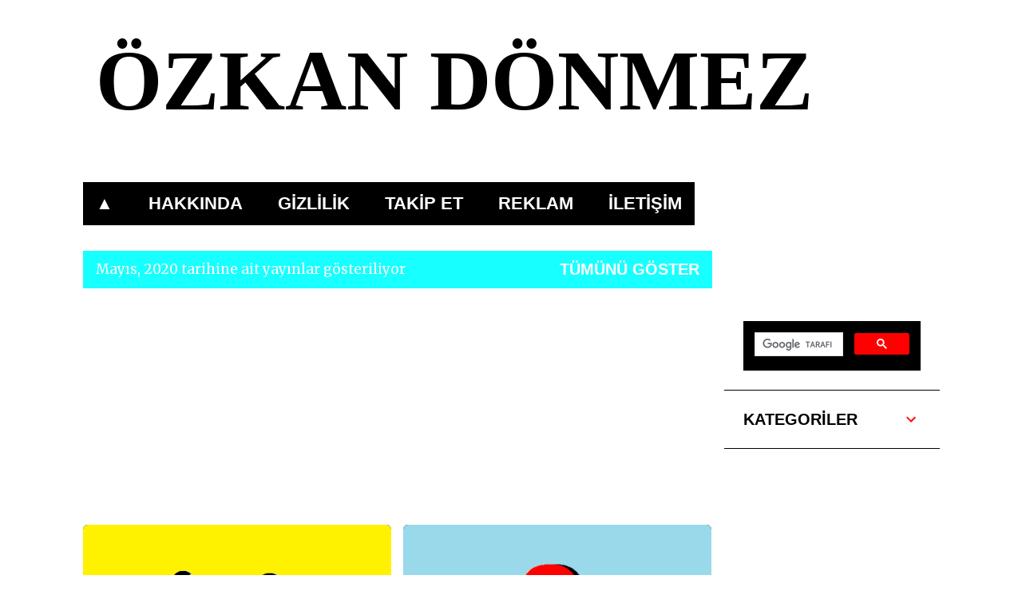

--- FILE ---
content_type: text/html; charset=UTF-8
request_url: https://www.ozkandonmez.com/2020/05/
body_size: 26181
content:
<!DOCTYPE html>
<html dir='ltr' xmlns='http://www.w3.org/1999/xhtml' xmlns:b='http://www.google.com/2005/gml/b' xmlns:data='http://www.google.com/2005/gml/data' xmlns:expr='http://www.google.com/2005/gml/expr'>
<head>
<script async='async' nonce='JZJ-lvpbL8Lqf7HFmZEJqQ' src='https://fundingchoicesmessages.google.com/i/pub-7152007965022009?ers=1'></script><script nonce='JZJ-lvpbL8Lqf7HFmZEJqQ'>(function() {function signalGooglefcPresent() {if (!window.frames['googlefcPresent']) {if (document.body) {const iframe = document.createElement('iframe'); iframe.style = 'width: 0; height: 0; border: none; z-index: -1000; left: -1000px; top: -1000px;'; iframe.style.display = 'none'; iframe.name = 'googlefcPresent'; document.body.appendChild(iframe);} else {setTimeout(signalGooglefcPresent, 0);}}}signalGooglefcPresent();})();</script>
<!-- Google tag (gtag.js) -->
<script async='async' src='https://www.googletagmanager.com/gtag/js?id=G-FECFJ002P5'></script>
<script>
  window.dataLayer = window.dataLayer || [];
  function gtag(){dataLayer.push(arguments);}
  gtag('js', new Date());

  gtag('config', 'G-FECFJ002P5');
</script>
<meta content='SjhXN2xJOHhncDhZZktaNEpkZ2oyaXlVcHBNRDE5TDFjVThNUitpTkpQYz01' name='dmca-site-verification'/>
<script async='async' custom-element='amp-auto-ads' src='https://cdn.ampproject.org/v0/amp-auto-ads-0.1.js'>
</script>
<script async='async' data-ad-client='ca-pub-7152007965022009' src='https://pagead2.googlesyndication.com/pagead/js/adsbygoogle.js'></script>
<script async='async' custom-element='amp-ad' src='https://cdn.ampproject.org/v0/amp-ad-0.1.js'></script>
<meta content='OCooZJW43uDgDLDbLvGYAJ9JHYoorKQkV3oMnDCUzQU' name='google-site-verification'/>
<meta content='width=700' name='viewport'/>
<meta content='text/html; charset=UTF-8' http-equiv='Content-Type'/>
<!-- Chrome, Firefox OS and Opera -->
<meta content='#FFFFFF' name='theme-color'/>
<!-- Windows Phone -->
<meta content='#FFFFFF' name='msapplication-navbutton-color'/>
<meta content='blogger' name='generator'/>
<link href='https://www.ozkandonmez.com/favicon.ico' rel='icon' type='image/x-icon'/>
<link href='https://www.ozkandonmez.com/2020/05/' rel='canonical'/>
<link rel="alternate" type="application/atom+xml" title="ÖZKAN DÖNMEZ - Atom" href="https://www.ozkandonmez.com/feeds/posts/default" />
<link rel="alternate" type="application/rss+xml" title="ÖZKAN DÖNMEZ - RSS" href="https://www.ozkandonmez.com/feeds/posts/default?alt=rss" />
<link rel="service.post" type="application/atom+xml" title="ÖZKAN DÖNMEZ - Atom" href="https://www.blogger.com/feeds/1975873567727715011/posts/default" />
<!--Can't find substitution for tag [blog.ieCssRetrofitLinks]-->
<meta content='ozkandonmez.com >  türkçe kelimeler, ingilizce kelimeler,ispanyolca kelimeler,almanca kelimeler,yunanca kelimeler,rusça kelimeler,çince kelimeler' name='description'/>
<meta content='https://www.ozkandonmez.com/2020/05/' property='og:url'/>
<meta content='ÖZKAN DÖNMEZ' property='og:title'/>
<meta content='ozkandonmez.com &gt;  türkçe kelimeler, ingilizce kelimeler,ispanyolca kelimeler,almanca kelimeler,yunanca kelimeler,rusça kelimeler,çince kelimeler' property='og:description'/>
<meta content='https://blogger.googleusercontent.com/img/b/R29vZ2xl/AVvXsEg2KBmQfKEu5gj7Lg2wjQ22gkMZwwj7bj8Hbanbp3wXimoKIHFBnUdGnbQDIDXoqQK2sefuZtsu72qVmnm5m2JLpzYBWTg4jDcVzmGeWDzLWHMXPsBvVrkrisuEP_42j_hyphenhyphenC2elTV0bXOhF/w1200-h630-p-k-no-nu/44.png' property='og:image'/>
<meta content='https://blogger.googleusercontent.com/img/b/R29vZ2xl/AVvXsEgTf0YdxOpP9Seu5fW4lgInoXEczFCeaob9nIOQFrjqr9hMWr6L8Autrx1qyWY7KAGkVjhVAjkPVQnLznpuS82sCzjIJ-qst82QYidA1ZSATuqTxXjlgHduHwG3tZFJKGWbxpaPZwBY0Tz_/w1200-h630-p-k-no-nu/277.png' property='og:image'/>
<meta content='https://blogger.googleusercontent.com/img/b/R29vZ2xl/AVvXsEh95xwfdUnn-lGjmn-vEfdhL7gTsZugmSTCpbwthgIxQ5Zm3oZ4MVoOLFNhZM5i5oJjkLHbxQsxI8l05Cr9KWaGKtiFb8LXTXN6qssxzjZZgqn_uHfiuLUw3t8PgG4DEgeAz0FJEGosNPde/w1200-h630-p-k-no-nu/277%25286%2529.png' property='og:image'/>
<meta content='https://blogger.googleusercontent.com/img/b/R29vZ2xl/AVvXsEgshInIOyDrzkQvunLy51QfMuarPvBtbYDlOgkC527wK3fjSHY0AOblazkthK2VevF5j_rGJii_5tXxFJvDwdJXH59E_wYTg6kXMMxSHFzSOeW22w_lGl2FqfxZ8CaoqAQ_uTEtysSNMgAq/w1200-h630-p-k-no-nu/277%25283%2529.png' property='og:image'/>
<meta content='https://blogger.googleusercontent.com/img/b/R29vZ2xl/AVvXsEiOE5OaHSm2VUHRKyH4VglzcsefxPBg1YycpVghLKj6Ee5PowrDjaKKa8HBrW-bls6wwoOqaHaAELnW3RK28on7DpzBTraLODOF81kVHcBC38PxuNjet02WaauXAHe_a2YxRalC45qqRwxN/w1200-h630-p-k-no-nu/ee%25284%2529%252811%2529.png' property='og:image'/>
<meta content='https://blogger.googleusercontent.com/img/b/R29vZ2xl/AVvXsEhtVEm4EN5Zz85pA6QTn8Iu7aFyohO2wBfQYZiAGeHzhnNr3LWowSCpWMzzw-06xN1IranLzvtuPG7UXIk7mk5JY6tZcf2jDOGmFjuRqPmiWL48uVHIvOSs1TrAy2EHW4uOKJXOUjdgjfln/w1200-h630-p-k-no-nu/ee%25284%2529%252810%2529.png' property='og:image'/>
<meta content='kelimeler,çeviri,sözlük,anlam,karşılık,dönüştürücü' name='keywords'/>
<meta content='width=device-width, initial-scale=1' name='viewport'/>
<title>ÖZKAN DÖNMEZ</title>
<meta content='text/html; charset=UTF-8' http-equiv='Content-Type'/>
<!-- Chrome, Firefox OS and Opera -->
<meta content='#FFFFFF' name='theme-color'/>
<!-- Windows Phone -->
<meta content='#FFFFFF' name='msapplication-navbutton-color'/>
<meta content='blogger' name='generator'/>
<link href='https://www.ozkandonmez.com/favicon.ico' rel='icon' type='image/x-icon'/>
<link href='https://www.ozkandonmez.com/2020/05/' rel='canonical'/>
<link rel="alternate" type="application/atom+xml" title="ÖZKAN DÖNMEZ - Atom" href="https://www.ozkandonmez.com/feeds/posts/default" />
<link rel="alternate" type="application/rss+xml" title="ÖZKAN DÖNMEZ - RSS" href="https://www.ozkandonmez.com/feeds/posts/default?alt=rss" />
<link rel="service.post" type="application/atom+xml" title="ÖZKAN DÖNMEZ - Atom" href="https://www.blogger.com/feeds/1975873567727715011/posts/default" />
<!--Can't find substitution for tag [blog.ieCssRetrofitLinks]-->
<meta content='ozkandonmez.com >  türkçe kelimeler, ingilizce kelimeler,ispanyolca kelimeler,almanca kelimeler,yunanca kelimeler,rusça kelimeler,çince kelimeler' name='description'/>
<meta content='https://www.ozkandonmez.com/2020/05/' property='og:url'/>
<meta content='ÖZKAN DÖNMEZ' property='og:title'/>
<meta content='ozkandonmez.com &gt;  türkçe kelimeler, ingilizce kelimeler,ispanyolca kelimeler,almanca kelimeler,yunanca kelimeler,rusça kelimeler,çince kelimeler' property='og:description'/>
<meta content='https://blogger.googleusercontent.com/img/b/R29vZ2xl/AVvXsEg2KBmQfKEu5gj7Lg2wjQ22gkMZwwj7bj8Hbanbp3wXimoKIHFBnUdGnbQDIDXoqQK2sefuZtsu72qVmnm5m2JLpzYBWTg4jDcVzmGeWDzLWHMXPsBvVrkrisuEP_42j_hyphenhyphenC2elTV0bXOhF/w1200-h630-p-k-no-nu/44.png' property='og:image'/>
<meta content='https://blogger.googleusercontent.com/img/b/R29vZ2xl/AVvXsEgTf0YdxOpP9Seu5fW4lgInoXEczFCeaob9nIOQFrjqr9hMWr6L8Autrx1qyWY7KAGkVjhVAjkPVQnLznpuS82sCzjIJ-qst82QYidA1ZSATuqTxXjlgHduHwG3tZFJKGWbxpaPZwBY0Tz_/w1200-h630-p-k-no-nu/277.png' property='og:image'/>
<meta content='https://blogger.googleusercontent.com/img/b/R29vZ2xl/AVvXsEh95xwfdUnn-lGjmn-vEfdhL7gTsZugmSTCpbwthgIxQ5Zm3oZ4MVoOLFNhZM5i5oJjkLHbxQsxI8l05Cr9KWaGKtiFb8LXTXN6qssxzjZZgqn_uHfiuLUw3t8PgG4DEgeAz0FJEGosNPde/w1200-h630-p-k-no-nu/277%25286%2529.png' property='og:image'/>
<meta content='https://blogger.googleusercontent.com/img/b/R29vZ2xl/AVvXsEgshInIOyDrzkQvunLy51QfMuarPvBtbYDlOgkC527wK3fjSHY0AOblazkthK2VevF5j_rGJii_5tXxFJvDwdJXH59E_wYTg6kXMMxSHFzSOeW22w_lGl2FqfxZ8CaoqAQ_uTEtysSNMgAq/w1200-h630-p-k-no-nu/277%25283%2529.png' property='og:image'/>
<meta content='https://blogger.googleusercontent.com/img/b/R29vZ2xl/AVvXsEiOE5OaHSm2VUHRKyH4VglzcsefxPBg1YycpVghLKj6Ee5PowrDjaKKa8HBrW-bls6wwoOqaHaAELnW3RK28on7DpzBTraLODOF81kVHcBC38PxuNjet02WaauXAHe_a2YxRalC45qqRwxN/w1200-h630-p-k-no-nu/ee%25284%2529%252811%2529.png' property='og:image'/>
<meta content='https://blogger.googleusercontent.com/img/b/R29vZ2xl/AVvXsEhtVEm4EN5Zz85pA6QTn8Iu7aFyohO2wBfQYZiAGeHzhnNr3LWowSCpWMzzw-06xN1IranLzvtuPG7UXIk7mk5JY6tZcf2jDOGmFjuRqPmiWL48uVHIvOSs1TrAy2EHW4uOKJXOUjdgjfln/w1200-h630-p-k-no-nu/ee%25284%2529%252810%2529.png' property='og:image'/>
<style type='text/css'>@font-face{font-family:'Lato';font-style:normal;font-weight:400;font-display:swap;src:url(//fonts.gstatic.com/s/lato/v25/S6uyw4BMUTPHjxAwXiWtFCfQ7A.woff2)format('woff2');unicode-range:U+0100-02BA,U+02BD-02C5,U+02C7-02CC,U+02CE-02D7,U+02DD-02FF,U+0304,U+0308,U+0329,U+1D00-1DBF,U+1E00-1E9F,U+1EF2-1EFF,U+2020,U+20A0-20AB,U+20AD-20C0,U+2113,U+2C60-2C7F,U+A720-A7FF;}@font-face{font-family:'Lato';font-style:normal;font-weight:400;font-display:swap;src:url(//fonts.gstatic.com/s/lato/v25/S6uyw4BMUTPHjx4wXiWtFCc.woff2)format('woff2');unicode-range:U+0000-00FF,U+0131,U+0152-0153,U+02BB-02BC,U+02C6,U+02DA,U+02DC,U+0304,U+0308,U+0329,U+2000-206F,U+20AC,U+2122,U+2191,U+2193,U+2212,U+2215,U+FEFF,U+FFFD;}@font-face{font-family:'Lato';font-style:normal;font-weight:700;font-display:swap;src:url(//fonts.gstatic.com/s/lato/v25/S6u9w4BMUTPHh6UVSwaPGQ3q5d0N7w.woff2)format('woff2');unicode-range:U+0100-02BA,U+02BD-02C5,U+02C7-02CC,U+02CE-02D7,U+02DD-02FF,U+0304,U+0308,U+0329,U+1D00-1DBF,U+1E00-1E9F,U+1EF2-1EFF,U+2020,U+20A0-20AB,U+20AD-20C0,U+2113,U+2C60-2C7F,U+A720-A7FF;}@font-face{font-family:'Lato';font-style:normal;font-weight:700;font-display:swap;src:url(//fonts.gstatic.com/s/lato/v25/S6u9w4BMUTPHh6UVSwiPGQ3q5d0.woff2)format('woff2');unicode-range:U+0000-00FF,U+0131,U+0152-0153,U+02BB-02BC,U+02C6,U+02DA,U+02DC,U+0304,U+0308,U+0329,U+2000-206F,U+20AC,U+2122,U+2191,U+2193,U+2212,U+2215,U+FEFF,U+FFFD;}@font-face{font-family:'Lato';font-style:normal;font-weight:900;font-display:swap;src:url(//fonts.gstatic.com/s/lato/v25/S6u9w4BMUTPHh50XSwaPGQ3q5d0N7w.woff2)format('woff2');unicode-range:U+0100-02BA,U+02BD-02C5,U+02C7-02CC,U+02CE-02D7,U+02DD-02FF,U+0304,U+0308,U+0329,U+1D00-1DBF,U+1E00-1E9F,U+1EF2-1EFF,U+2020,U+20A0-20AB,U+20AD-20C0,U+2113,U+2C60-2C7F,U+A720-A7FF;}@font-face{font-family:'Lato';font-style:normal;font-weight:900;font-display:swap;src:url(//fonts.gstatic.com/s/lato/v25/S6u9w4BMUTPHh50XSwiPGQ3q5d0.woff2)format('woff2');unicode-range:U+0000-00FF,U+0131,U+0152-0153,U+02BB-02BC,U+02C6,U+02DA,U+02DC,U+0304,U+0308,U+0329,U+2000-206F,U+20AC,U+2122,U+2191,U+2193,U+2212,U+2215,U+FEFF,U+FFFD;}@font-face{font-family:'Merriweather';font-style:italic;font-weight:300;font-stretch:100%;font-display:swap;src:url(//fonts.gstatic.com/s/merriweather/v33/u-4c0qyriQwlOrhSvowK_l5-eTxCVx0ZbwLvKH2Gk9hLmp0v5yA-xXPqCzLvF-adrHOg7iDTFw.woff2)format('woff2');unicode-range:U+0460-052F,U+1C80-1C8A,U+20B4,U+2DE0-2DFF,U+A640-A69F,U+FE2E-FE2F;}@font-face{font-family:'Merriweather';font-style:italic;font-weight:300;font-stretch:100%;font-display:swap;src:url(//fonts.gstatic.com/s/merriweather/v33/u-4c0qyriQwlOrhSvowK_l5-eTxCVx0ZbwLvKH2Gk9hLmp0v5yA-xXPqCzLvF--drHOg7iDTFw.woff2)format('woff2');unicode-range:U+0301,U+0400-045F,U+0490-0491,U+04B0-04B1,U+2116;}@font-face{font-family:'Merriweather';font-style:italic;font-weight:300;font-stretch:100%;font-display:swap;src:url(//fonts.gstatic.com/s/merriweather/v33/u-4c0qyriQwlOrhSvowK_l5-eTxCVx0ZbwLvKH2Gk9hLmp0v5yA-xXPqCzLvF-SdrHOg7iDTFw.woff2)format('woff2');unicode-range:U+0102-0103,U+0110-0111,U+0128-0129,U+0168-0169,U+01A0-01A1,U+01AF-01B0,U+0300-0301,U+0303-0304,U+0308-0309,U+0323,U+0329,U+1EA0-1EF9,U+20AB;}@font-face{font-family:'Merriweather';font-style:italic;font-weight:300;font-stretch:100%;font-display:swap;src:url(//fonts.gstatic.com/s/merriweather/v33/u-4c0qyriQwlOrhSvowK_l5-eTxCVx0ZbwLvKH2Gk9hLmp0v5yA-xXPqCzLvF-WdrHOg7iDTFw.woff2)format('woff2');unicode-range:U+0100-02BA,U+02BD-02C5,U+02C7-02CC,U+02CE-02D7,U+02DD-02FF,U+0304,U+0308,U+0329,U+1D00-1DBF,U+1E00-1E9F,U+1EF2-1EFF,U+2020,U+20A0-20AB,U+20AD-20C0,U+2113,U+2C60-2C7F,U+A720-A7FF;}@font-face{font-family:'Merriweather';font-style:italic;font-weight:300;font-stretch:100%;font-display:swap;src:url(//fonts.gstatic.com/s/merriweather/v33/u-4c0qyriQwlOrhSvowK_l5-eTxCVx0ZbwLvKH2Gk9hLmp0v5yA-xXPqCzLvF-udrHOg7iA.woff2)format('woff2');unicode-range:U+0000-00FF,U+0131,U+0152-0153,U+02BB-02BC,U+02C6,U+02DA,U+02DC,U+0304,U+0308,U+0329,U+2000-206F,U+20AC,U+2122,U+2191,U+2193,U+2212,U+2215,U+FEFF,U+FFFD;}@font-face{font-family:'Merriweather';font-style:italic;font-weight:400;font-stretch:100%;font-display:swap;src:url(//fonts.gstatic.com/s/merriweather/v33/u-4c0qyriQwlOrhSvowK_l5-eTxCVx0ZbwLvKH2Gk9hLmp0v5yA-xXPqCzLvF-adrHOg7iDTFw.woff2)format('woff2');unicode-range:U+0460-052F,U+1C80-1C8A,U+20B4,U+2DE0-2DFF,U+A640-A69F,U+FE2E-FE2F;}@font-face{font-family:'Merriweather';font-style:italic;font-weight:400;font-stretch:100%;font-display:swap;src:url(//fonts.gstatic.com/s/merriweather/v33/u-4c0qyriQwlOrhSvowK_l5-eTxCVx0ZbwLvKH2Gk9hLmp0v5yA-xXPqCzLvF--drHOg7iDTFw.woff2)format('woff2');unicode-range:U+0301,U+0400-045F,U+0490-0491,U+04B0-04B1,U+2116;}@font-face{font-family:'Merriweather';font-style:italic;font-weight:400;font-stretch:100%;font-display:swap;src:url(//fonts.gstatic.com/s/merriweather/v33/u-4c0qyriQwlOrhSvowK_l5-eTxCVx0ZbwLvKH2Gk9hLmp0v5yA-xXPqCzLvF-SdrHOg7iDTFw.woff2)format('woff2');unicode-range:U+0102-0103,U+0110-0111,U+0128-0129,U+0168-0169,U+01A0-01A1,U+01AF-01B0,U+0300-0301,U+0303-0304,U+0308-0309,U+0323,U+0329,U+1EA0-1EF9,U+20AB;}@font-face{font-family:'Merriweather';font-style:italic;font-weight:400;font-stretch:100%;font-display:swap;src:url(//fonts.gstatic.com/s/merriweather/v33/u-4c0qyriQwlOrhSvowK_l5-eTxCVx0ZbwLvKH2Gk9hLmp0v5yA-xXPqCzLvF-WdrHOg7iDTFw.woff2)format('woff2');unicode-range:U+0100-02BA,U+02BD-02C5,U+02C7-02CC,U+02CE-02D7,U+02DD-02FF,U+0304,U+0308,U+0329,U+1D00-1DBF,U+1E00-1E9F,U+1EF2-1EFF,U+2020,U+20A0-20AB,U+20AD-20C0,U+2113,U+2C60-2C7F,U+A720-A7FF;}@font-face{font-family:'Merriweather';font-style:italic;font-weight:400;font-stretch:100%;font-display:swap;src:url(//fonts.gstatic.com/s/merriweather/v33/u-4c0qyriQwlOrhSvowK_l5-eTxCVx0ZbwLvKH2Gk9hLmp0v5yA-xXPqCzLvF-udrHOg7iA.woff2)format('woff2');unicode-range:U+0000-00FF,U+0131,U+0152-0153,U+02BB-02BC,U+02C6,U+02DA,U+02DC,U+0304,U+0308,U+0329,U+2000-206F,U+20AC,U+2122,U+2191,U+2193,U+2212,U+2215,U+FEFF,U+FFFD;}@font-face{font-family:'Merriweather';font-style:normal;font-weight:400;font-stretch:100%;font-display:swap;src:url(//fonts.gstatic.com/s/merriweather/v33/u-4e0qyriQwlOrhSvowK_l5UcA6zuSYEqOzpPe3HOZJ5eX1WtLaQwmYiSeqnJ-mXq1Gi3iE.woff2)format('woff2');unicode-range:U+0460-052F,U+1C80-1C8A,U+20B4,U+2DE0-2DFF,U+A640-A69F,U+FE2E-FE2F;}@font-face{font-family:'Merriweather';font-style:normal;font-weight:400;font-stretch:100%;font-display:swap;src:url(//fonts.gstatic.com/s/merriweather/v33/u-4e0qyriQwlOrhSvowK_l5UcA6zuSYEqOzpPe3HOZJ5eX1WtLaQwmYiSequJ-mXq1Gi3iE.woff2)format('woff2');unicode-range:U+0301,U+0400-045F,U+0490-0491,U+04B0-04B1,U+2116;}@font-face{font-family:'Merriweather';font-style:normal;font-weight:400;font-stretch:100%;font-display:swap;src:url(//fonts.gstatic.com/s/merriweather/v33/u-4e0qyriQwlOrhSvowK_l5UcA6zuSYEqOzpPe3HOZJ5eX1WtLaQwmYiSeqlJ-mXq1Gi3iE.woff2)format('woff2');unicode-range:U+0102-0103,U+0110-0111,U+0128-0129,U+0168-0169,U+01A0-01A1,U+01AF-01B0,U+0300-0301,U+0303-0304,U+0308-0309,U+0323,U+0329,U+1EA0-1EF9,U+20AB;}@font-face{font-family:'Merriweather';font-style:normal;font-weight:400;font-stretch:100%;font-display:swap;src:url(//fonts.gstatic.com/s/merriweather/v33/u-4e0qyriQwlOrhSvowK_l5UcA6zuSYEqOzpPe3HOZJ5eX1WtLaQwmYiSeqkJ-mXq1Gi3iE.woff2)format('woff2');unicode-range:U+0100-02BA,U+02BD-02C5,U+02C7-02CC,U+02CE-02D7,U+02DD-02FF,U+0304,U+0308,U+0329,U+1D00-1DBF,U+1E00-1E9F,U+1EF2-1EFF,U+2020,U+20A0-20AB,U+20AD-20C0,U+2113,U+2C60-2C7F,U+A720-A7FF;}@font-face{font-family:'Merriweather';font-style:normal;font-weight:400;font-stretch:100%;font-display:swap;src:url(//fonts.gstatic.com/s/merriweather/v33/u-4e0qyriQwlOrhSvowK_l5UcA6zuSYEqOzpPe3HOZJ5eX1WtLaQwmYiSeqqJ-mXq1Gi.woff2)format('woff2');unicode-range:U+0000-00FF,U+0131,U+0152-0153,U+02BB-02BC,U+02C6,U+02DA,U+02DC,U+0304,U+0308,U+0329,U+2000-206F,U+20AC,U+2122,U+2191,U+2193,U+2212,U+2215,U+FEFF,U+FFFD;}@font-face{font-family:'Merriweather';font-style:normal;font-weight:700;font-stretch:100%;font-display:swap;src:url(//fonts.gstatic.com/s/merriweather/v33/u-4e0qyriQwlOrhSvowK_l5UcA6zuSYEqOzpPe3HOZJ5eX1WtLaQwmYiSeqnJ-mXq1Gi3iE.woff2)format('woff2');unicode-range:U+0460-052F,U+1C80-1C8A,U+20B4,U+2DE0-2DFF,U+A640-A69F,U+FE2E-FE2F;}@font-face{font-family:'Merriweather';font-style:normal;font-weight:700;font-stretch:100%;font-display:swap;src:url(//fonts.gstatic.com/s/merriweather/v33/u-4e0qyriQwlOrhSvowK_l5UcA6zuSYEqOzpPe3HOZJ5eX1WtLaQwmYiSequJ-mXq1Gi3iE.woff2)format('woff2');unicode-range:U+0301,U+0400-045F,U+0490-0491,U+04B0-04B1,U+2116;}@font-face{font-family:'Merriweather';font-style:normal;font-weight:700;font-stretch:100%;font-display:swap;src:url(//fonts.gstatic.com/s/merriweather/v33/u-4e0qyriQwlOrhSvowK_l5UcA6zuSYEqOzpPe3HOZJ5eX1WtLaQwmYiSeqlJ-mXq1Gi3iE.woff2)format('woff2');unicode-range:U+0102-0103,U+0110-0111,U+0128-0129,U+0168-0169,U+01A0-01A1,U+01AF-01B0,U+0300-0301,U+0303-0304,U+0308-0309,U+0323,U+0329,U+1EA0-1EF9,U+20AB;}@font-face{font-family:'Merriweather';font-style:normal;font-weight:700;font-stretch:100%;font-display:swap;src:url(//fonts.gstatic.com/s/merriweather/v33/u-4e0qyriQwlOrhSvowK_l5UcA6zuSYEqOzpPe3HOZJ5eX1WtLaQwmYiSeqkJ-mXq1Gi3iE.woff2)format('woff2');unicode-range:U+0100-02BA,U+02BD-02C5,U+02C7-02CC,U+02CE-02D7,U+02DD-02FF,U+0304,U+0308,U+0329,U+1D00-1DBF,U+1E00-1E9F,U+1EF2-1EFF,U+2020,U+20A0-20AB,U+20AD-20C0,U+2113,U+2C60-2C7F,U+A720-A7FF;}@font-face{font-family:'Merriweather';font-style:normal;font-weight:700;font-stretch:100%;font-display:swap;src:url(//fonts.gstatic.com/s/merriweather/v33/u-4e0qyriQwlOrhSvowK_l5UcA6zuSYEqOzpPe3HOZJ5eX1WtLaQwmYiSeqqJ-mXq1Gi.woff2)format('woff2');unicode-range:U+0000-00FF,U+0131,U+0152-0153,U+02BB-02BC,U+02C6,U+02DA,U+02DC,U+0304,U+0308,U+0329,U+2000-206F,U+20AC,U+2122,U+2191,U+2193,U+2212,U+2215,U+FEFF,U+FFFD;}@font-face{font-family:'Merriweather';font-style:normal;font-weight:900;font-stretch:100%;font-display:swap;src:url(//fonts.gstatic.com/s/merriweather/v33/u-4e0qyriQwlOrhSvowK_l5UcA6zuSYEqOzpPe3HOZJ5eX1WtLaQwmYiSeqnJ-mXq1Gi3iE.woff2)format('woff2');unicode-range:U+0460-052F,U+1C80-1C8A,U+20B4,U+2DE0-2DFF,U+A640-A69F,U+FE2E-FE2F;}@font-face{font-family:'Merriweather';font-style:normal;font-weight:900;font-stretch:100%;font-display:swap;src:url(//fonts.gstatic.com/s/merriweather/v33/u-4e0qyriQwlOrhSvowK_l5UcA6zuSYEqOzpPe3HOZJ5eX1WtLaQwmYiSequJ-mXq1Gi3iE.woff2)format('woff2');unicode-range:U+0301,U+0400-045F,U+0490-0491,U+04B0-04B1,U+2116;}@font-face{font-family:'Merriweather';font-style:normal;font-weight:900;font-stretch:100%;font-display:swap;src:url(//fonts.gstatic.com/s/merriweather/v33/u-4e0qyriQwlOrhSvowK_l5UcA6zuSYEqOzpPe3HOZJ5eX1WtLaQwmYiSeqlJ-mXq1Gi3iE.woff2)format('woff2');unicode-range:U+0102-0103,U+0110-0111,U+0128-0129,U+0168-0169,U+01A0-01A1,U+01AF-01B0,U+0300-0301,U+0303-0304,U+0308-0309,U+0323,U+0329,U+1EA0-1EF9,U+20AB;}@font-face{font-family:'Merriweather';font-style:normal;font-weight:900;font-stretch:100%;font-display:swap;src:url(//fonts.gstatic.com/s/merriweather/v33/u-4e0qyriQwlOrhSvowK_l5UcA6zuSYEqOzpPe3HOZJ5eX1WtLaQwmYiSeqkJ-mXq1Gi3iE.woff2)format('woff2');unicode-range:U+0100-02BA,U+02BD-02C5,U+02C7-02CC,U+02CE-02D7,U+02DD-02FF,U+0304,U+0308,U+0329,U+1D00-1DBF,U+1E00-1E9F,U+1EF2-1EFF,U+2020,U+20A0-20AB,U+20AD-20C0,U+2113,U+2C60-2C7F,U+A720-A7FF;}@font-face{font-family:'Merriweather';font-style:normal;font-weight:900;font-stretch:100%;font-display:swap;src:url(//fonts.gstatic.com/s/merriweather/v33/u-4e0qyriQwlOrhSvowK_l5UcA6zuSYEqOzpPe3HOZJ5eX1WtLaQwmYiSeqqJ-mXq1Gi.woff2)format('woff2');unicode-range:U+0000-00FF,U+0131,U+0152-0153,U+02BB-02BC,U+02C6,U+02DA,U+02DC,U+0304,U+0308,U+0329,U+2000-206F,U+20AC,U+2122,U+2191,U+2193,U+2212,U+2215,U+FEFF,U+FFFD;}@font-face{font-family:'Paytone One';font-style:normal;font-weight:400;font-display:swap;src:url(//fonts.gstatic.com/s/paytoneone/v25/0nksC9P7MfYHj2oFtYm2ChTigPvfiwq-FQc.woff2)format('woff2');unicode-range:U+0102-0103,U+0110-0111,U+0128-0129,U+0168-0169,U+01A0-01A1,U+01AF-01B0,U+0300-0301,U+0303-0304,U+0308-0309,U+0323,U+0329,U+1EA0-1EF9,U+20AB;}@font-face{font-family:'Paytone One';font-style:normal;font-weight:400;font-display:swap;src:url(//fonts.gstatic.com/s/paytoneone/v25/0nksC9P7MfYHj2oFtYm2ChTjgPvfiwq-FQc.woff2)format('woff2');unicode-range:U+0100-02BA,U+02BD-02C5,U+02C7-02CC,U+02CE-02D7,U+02DD-02FF,U+0304,U+0308,U+0329,U+1D00-1DBF,U+1E00-1E9F,U+1EF2-1EFF,U+2020,U+20A0-20AB,U+20AD-20C0,U+2113,U+2C60-2C7F,U+A720-A7FF;}@font-face{font-family:'Paytone One';font-style:normal;font-weight:400;font-display:swap;src:url(//fonts.gstatic.com/s/paytoneone/v25/0nksC9P7MfYHj2oFtYm2ChTtgPvfiwq-.woff2)format('woff2');unicode-range:U+0000-00FF,U+0131,U+0152-0153,U+02BB-02BC,U+02C6,U+02DA,U+02DC,U+0304,U+0308,U+0329,U+2000-206F,U+20AC,U+2122,U+2191,U+2193,U+2212,U+2215,U+FEFF,U+FFFD;}@font-face{font-family:'Ubuntu';font-style:normal;font-weight:400;font-display:swap;src:url(//fonts.gstatic.com/s/ubuntu/v21/4iCs6KVjbNBYlgoKcg72nU6AF7xm.woff2)format('woff2');unicode-range:U+0460-052F,U+1C80-1C8A,U+20B4,U+2DE0-2DFF,U+A640-A69F,U+FE2E-FE2F;}@font-face{font-family:'Ubuntu';font-style:normal;font-weight:400;font-display:swap;src:url(//fonts.gstatic.com/s/ubuntu/v21/4iCs6KVjbNBYlgoKew72nU6AF7xm.woff2)format('woff2');unicode-range:U+0301,U+0400-045F,U+0490-0491,U+04B0-04B1,U+2116;}@font-face{font-family:'Ubuntu';font-style:normal;font-weight:400;font-display:swap;src:url(//fonts.gstatic.com/s/ubuntu/v21/4iCs6KVjbNBYlgoKcw72nU6AF7xm.woff2)format('woff2');unicode-range:U+1F00-1FFF;}@font-face{font-family:'Ubuntu';font-style:normal;font-weight:400;font-display:swap;src:url(//fonts.gstatic.com/s/ubuntu/v21/4iCs6KVjbNBYlgoKfA72nU6AF7xm.woff2)format('woff2');unicode-range:U+0370-0377,U+037A-037F,U+0384-038A,U+038C,U+038E-03A1,U+03A3-03FF;}@font-face{font-family:'Ubuntu';font-style:normal;font-weight:400;font-display:swap;src:url(//fonts.gstatic.com/s/ubuntu/v21/4iCs6KVjbNBYlgoKcQ72nU6AF7xm.woff2)format('woff2');unicode-range:U+0100-02BA,U+02BD-02C5,U+02C7-02CC,U+02CE-02D7,U+02DD-02FF,U+0304,U+0308,U+0329,U+1D00-1DBF,U+1E00-1E9F,U+1EF2-1EFF,U+2020,U+20A0-20AB,U+20AD-20C0,U+2113,U+2C60-2C7F,U+A720-A7FF;}@font-face{font-family:'Ubuntu';font-style:normal;font-weight:400;font-display:swap;src:url(//fonts.gstatic.com/s/ubuntu/v21/4iCs6KVjbNBYlgoKfw72nU6AFw.woff2)format('woff2');unicode-range:U+0000-00FF,U+0131,U+0152-0153,U+02BB-02BC,U+02C6,U+02DA,U+02DC,U+0304,U+0308,U+0329,U+2000-206F,U+20AC,U+2122,U+2191,U+2193,U+2212,U+2215,U+FEFF,U+FFFD;}@font-face{font-family:'Ubuntu';font-style:normal;font-weight:500;font-display:swap;src:url(//fonts.gstatic.com/s/ubuntu/v21/4iCv6KVjbNBYlgoCjC3jvWyNPYZvg7UI.woff2)format('woff2');unicode-range:U+0460-052F,U+1C80-1C8A,U+20B4,U+2DE0-2DFF,U+A640-A69F,U+FE2E-FE2F;}@font-face{font-family:'Ubuntu';font-style:normal;font-weight:500;font-display:swap;src:url(//fonts.gstatic.com/s/ubuntu/v21/4iCv6KVjbNBYlgoCjC3jtGyNPYZvg7UI.woff2)format('woff2');unicode-range:U+0301,U+0400-045F,U+0490-0491,U+04B0-04B1,U+2116;}@font-face{font-family:'Ubuntu';font-style:normal;font-weight:500;font-display:swap;src:url(//fonts.gstatic.com/s/ubuntu/v21/4iCv6KVjbNBYlgoCjC3jvGyNPYZvg7UI.woff2)format('woff2');unicode-range:U+1F00-1FFF;}@font-face{font-family:'Ubuntu';font-style:normal;font-weight:500;font-display:swap;src:url(//fonts.gstatic.com/s/ubuntu/v21/4iCv6KVjbNBYlgoCjC3js2yNPYZvg7UI.woff2)format('woff2');unicode-range:U+0370-0377,U+037A-037F,U+0384-038A,U+038C,U+038E-03A1,U+03A3-03FF;}@font-face{font-family:'Ubuntu';font-style:normal;font-weight:500;font-display:swap;src:url(//fonts.gstatic.com/s/ubuntu/v21/4iCv6KVjbNBYlgoCjC3jvmyNPYZvg7UI.woff2)format('woff2');unicode-range:U+0100-02BA,U+02BD-02C5,U+02C7-02CC,U+02CE-02D7,U+02DD-02FF,U+0304,U+0308,U+0329,U+1D00-1DBF,U+1E00-1E9F,U+1EF2-1EFF,U+2020,U+20A0-20AB,U+20AD-20C0,U+2113,U+2C60-2C7F,U+A720-A7FF;}@font-face{font-family:'Ubuntu';font-style:normal;font-weight:500;font-display:swap;src:url(//fonts.gstatic.com/s/ubuntu/v21/4iCv6KVjbNBYlgoCjC3jsGyNPYZvgw.woff2)format('woff2');unicode-range:U+0000-00FF,U+0131,U+0152-0153,U+02BB-02BC,U+02C6,U+02DA,U+02DC,U+0304,U+0308,U+0329,U+2000-206F,U+20AC,U+2122,U+2191,U+2193,U+2212,U+2215,U+FEFF,U+FFFD;}@font-face{font-family:'Ubuntu';font-style:normal;font-weight:700;font-display:swap;src:url(//fonts.gstatic.com/s/ubuntu/v21/4iCv6KVjbNBYlgoCxCvjvWyNPYZvg7UI.woff2)format('woff2');unicode-range:U+0460-052F,U+1C80-1C8A,U+20B4,U+2DE0-2DFF,U+A640-A69F,U+FE2E-FE2F;}@font-face{font-family:'Ubuntu';font-style:normal;font-weight:700;font-display:swap;src:url(//fonts.gstatic.com/s/ubuntu/v21/4iCv6KVjbNBYlgoCxCvjtGyNPYZvg7UI.woff2)format('woff2');unicode-range:U+0301,U+0400-045F,U+0490-0491,U+04B0-04B1,U+2116;}@font-face{font-family:'Ubuntu';font-style:normal;font-weight:700;font-display:swap;src:url(//fonts.gstatic.com/s/ubuntu/v21/4iCv6KVjbNBYlgoCxCvjvGyNPYZvg7UI.woff2)format('woff2');unicode-range:U+1F00-1FFF;}@font-face{font-family:'Ubuntu';font-style:normal;font-weight:700;font-display:swap;src:url(//fonts.gstatic.com/s/ubuntu/v21/4iCv6KVjbNBYlgoCxCvjs2yNPYZvg7UI.woff2)format('woff2');unicode-range:U+0370-0377,U+037A-037F,U+0384-038A,U+038C,U+038E-03A1,U+03A3-03FF;}@font-face{font-family:'Ubuntu';font-style:normal;font-weight:700;font-display:swap;src:url(//fonts.gstatic.com/s/ubuntu/v21/4iCv6KVjbNBYlgoCxCvjvmyNPYZvg7UI.woff2)format('woff2');unicode-range:U+0100-02BA,U+02BD-02C5,U+02C7-02CC,U+02CE-02D7,U+02DD-02FF,U+0304,U+0308,U+0329,U+1D00-1DBF,U+1E00-1E9F,U+1EF2-1EFF,U+2020,U+20A0-20AB,U+20AD-20C0,U+2113,U+2C60-2C7F,U+A720-A7FF;}@font-face{font-family:'Ubuntu';font-style:normal;font-weight:700;font-display:swap;src:url(//fonts.gstatic.com/s/ubuntu/v21/4iCv6KVjbNBYlgoCxCvjsGyNPYZvgw.woff2)format('woff2');unicode-range:U+0000-00FF,U+0131,U+0152-0153,U+02BB-02BC,U+02C6,U+02DA,U+02DC,U+0304,U+0308,U+0329,U+2000-206F,U+20AC,U+2122,U+2191,U+2193,U+2212,U+2215,U+FEFF,U+FFFD;}</style>
<style id='page-skin-1' type='text/css'><!--
/*! normalize.css v3.0.1 | MIT License | git.io/normalize */html{font-family:sans-serif;-ms-text-size-adjust:100%;-webkit-text-size-adjust:100%}body{margin:0}article,aside,details,figcaption,figure,footer,header,hgroup,main,nav,section,summary{display:block}audio,canvas,progress,video{display:inline-block;vertical-align:baseline}audio:not([controls]){display:none;height:0}[hidden],template{display:none}a{background:transparent}a:active,a:hover{outline:0}abbr[title]{border-bottom:1px dotted}b,strong{font-weight:bold}dfn{font-style:italic}h1{font-size:2em;margin:.67em 0}mark{background:#ff0;color:#000}small{font-size:80%}sub,sup{font-size:75%;line-height:0;position:relative;vertical-align:baseline}sup{top:-0.5em}sub{bottom:-0.25em}img{border:0}svg:not(:root){overflow:hidden}figure{margin:1em 40px}hr{-moz-box-sizing:content-box;box-sizing:content-box;height:0}pre{overflow:auto}code,kbd,pre,samp{font-family:monospace,monospace;font-size:1em}button,input,optgroup,select,textarea{color:inherit;font:inherit;margin:0}button{overflow:visible}button,select{text-transform:none}button,html input[type="button"],input[type="reset"],input[type="submit"]{-webkit-appearance:button;cursor:pointer}button[disabled],html input[disabled]{cursor:default}button::-moz-focus-inner,input::-moz-focus-inner{border:0;padding:0}input{line-height:normal}input[type="checkbox"],input[type="radio"]{box-sizing:border-box;padding:0}input[type="number"]::-webkit-inner-spin-button,input[type="number"]::-webkit-outer-spin-button{height:auto}input[type="search"]{-webkit-appearance:textfield;-moz-box-sizing:content-box;-webkit-box-sizing:content-box;box-sizing:content-box}input[type="search"]::-webkit-search-cancel-button,input[type="search"]::-webkit-search-decoration{-webkit-appearance:none}fieldset{border:1px solid #c0c0c0;margin:0 2px;padding:.35em .625em .75em}legend{border:0;padding:0}textarea{overflow:auto}optgroup{font-weight:bold}table{border-collapse:collapse;border-spacing:0}td,th{padding:0}
/*!************************************************
* Blogger Template Style
* Name: Emporio
**************************************************/
body{
overflow-wrap:break-word;
word-break:break-word;
word-wrap:break-word
}
.hidden{
display:none
}
.invisible{
visibility:hidden
}
.container::after,.float-container::after{
clear:both;
content:'';
display:table
}
.clearboth{
clear:both
}
#comments .comment .comment-actions,.subscribe-popup .FollowByEmail .follow-by-email-submit{
background:0 0;
border:0;
box-shadow:none;
color:#3367D6;
cursor:pointer;
font-size:14px;
font-weight:700;
outline:0;
text-decoration:none;
text-transform:uppercase;
width:auto
}
.dim-overlay{
background-color:rgba(0,0,0,.54);
height:100vh;
left:0;
position:fixed;
top:0;
width:100%
}
#sharing-dim-overlay{
background-color:transparent
}
input::-ms-clear{
display:none
}
.blogger-logo,.svg-icon-24.blogger-logo{
fill:#ff9800;
opacity:1
}
.skip-navigation{
background-color:#fff;
box-sizing:border-box;
color:#000;
display:block;
height:0;
left:0;
line-height:50px;
overflow:hidden;
padding-top:0;
position:fixed;
text-align:center;
top:0;
-webkit-transition:box-shadow .3s,height .3s,padding-top .3s;
transition:box-shadow .3s,height .3s,padding-top .3s;
width:100%;
z-index:900
}
.skip-navigation:focus{
box-shadow:0 4px 5px 0 rgba(0,0,0,.14),0 1px 10px 0 rgba(0,0,0,.12),0 2px 4px -1px rgba(0,0,0,.2);
height:50px
}
#main{
outline:0
}
.main-heading{
position:absolute;
clip:rect(1px,1px,1px,1px);
padding:0;
border:0;
height:1px;
width:1px;
overflow:hidden
}
.Attribution{
margin-top:1em;
text-align:center
}
.Attribution .blogger img,.Attribution .blogger svg{
vertical-align:bottom
}
.Attribution .blogger img{
margin-right:.5em
}
.Attribution div{
line-height:24px;
margin-top:.5em
}
.Attribution .copyright,.Attribution .image-attribution{
font-size:.7em;
margin-top:1.5em
}
.BLOG_mobile_video_class{
display:none
}
.bg-photo{
background-attachment:scroll!important
}
body .CSS_LIGHTBOX{
z-index:900
}
.extendable .show-less,.extendable .show-more{
border-color:#3367D6;
color:#3367D6;
margin-top:8px
}
.extendable .show-less.hidden,.extendable .show-more.hidden{
display:none
}
.inline-ad{
display:none;
max-width:100%;
overflow:hidden
}
.adsbygoogle{
display:block
}
#cookieChoiceInfo{
bottom:0;
top:auto
}
iframe.b-hbp-video{
border:0
}
.post-body img{
max-width:100%
}
.post-body iframe{
max-width:100%
}
.post-body a[imageanchor="1"]{
display:inline-block
}
.byline{
margin-right:1em
}
.byline:last-child{
margin-right:0
}
.link-copied-dialog{
max-width:520px;
outline:0
}
.link-copied-dialog .modal-dialog-buttons{
margin-top:8px
}
.link-copied-dialog .goog-buttonset-default{
background:0 0;
border:0
}
.link-copied-dialog .goog-buttonset-default:focus{
outline:0
}
.paging-control-container{
margin-bottom:16px
}
.paging-control-container .paging-control{
display:inline-block
}
.paging-control-container .comment-range-text::after,.paging-control-container .paging-control{
color:#3367D6
}
.paging-control-container .comment-range-text,.paging-control-container .paging-control{
margin-right:8px
}
.paging-control-container .comment-range-text::after,.paging-control-container .paging-control::after{
content:'\00B7';
cursor:default;
padding-left:8px;
pointer-events:none
}
.paging-control-container .comment-range-text:last-child::after,.paging-control-container .paging-control:last-child::after{
content:none
}
.byline.reactions iframe{
height:20px
}
.b-notification{
color:#000;
background-color:#fff;
border-bottom:solid 1px #000;
box-sizing:border-box;
padding:16px 32px;
text-align:center
}
.b-notification.visible{
-webkit-transition:margin-top .3s cubic-bezier(.4,0,.2,1);
transition:margin-top .3s cubic-bezier(.4,0,.2,1)
}
.b-notification.invisible{
position:absolute
}
.b-notification-close{
position:absolute;
right:8px;
top:8px
}
.no-posts-message{
line-height:40px;
text-align:center
}
@media screen and (max-width:745px){
body.item-view .post-body a[imageanchor="1"][style*="float: left;"],body.item-view .post-body a[imageanchor="1"][style*="float: right;"]{
float:none!important;
clear:none!important
}
body.item-view .post-body a[imageanchor="1"] img{
display:block;
height:auto;
margin:0 auto
}
body.item-view .post-body>.separator:first-child>a[imageanchor="1"]:first-child{
margin-top:20px
}
.post-body a[imageanchor]{
display:block
}
body.item-view .post-body a[imageanchor="1"]{
margin-left:0!important;
margin-right:0!important
}
body.item-view .post-body a[imageanchor="1"]+a[imageanchor="1"]{
margin-top:16px
}
}
.item-control{
display:none
}
#comments{
border-top:1px dashed rgba(0,0,0,.54);
margin-top:20px;
padding:20px
}
#comments .comment-thread ol{
margin:0;
padding-left:0;
padding-left:0
}
#comments .comment .comment-replybox-single,#comments .comment-thread .comment-replies{
margin-left:60px
}
#comments .comment-thread .thread-count{
display:none
}
#comments .comment{
list-style-type:none;
padding:0 0 30px;
position:relative
}
#comments .comment .comment{
padding-bottom:8px
}
.comment .avatar-image-container{
position:absolute
}
.comment .avatar-image-container img{
border-radius:50%
}
.avatar-image-container svg,.comment .avatar-image-container .avatar-icon{
border-radius:50%;
border:solid 1px #f91616;
box-sizing:border-box;
fill:#f91616;
height:35px;
margin:0;
padding:7px;
width:35px
}
.comment .comment-block{
margin-top:10px;
margin-left:60px;
padding-bottom:0
}
#comments .comment-author-header-wrapper{
margin-left:40px
}
#comments .comment .thread-expanded .comment-block{
padding-bottom:20px
}
#comments .comment .comment-header .user,#comments .comment .comment-header .user a{
color:#3367d6;
font-style:normal;
font-weight:700
}
#comments .comment .comment-actions{
bottom:0;
margin-bottom:15px;
position:absolute
}
#comments .comment .comment-actions>*{
margin-right:8px
}
#comments .comment .comment-header .datetime{
bottom:0;
color:rgba(51,103,214,.54);
display:inline-block;
font-size:13px;
font-style:italic;
margin-left:8px
}
#comments .comment .comment-footer .comment-timestamp a,#comments .comment .comment-header .datetime a{
color:rgba(51,103,214,.54)
}
#comments .comment .comment-content,.comment .comment-body{
margin-top:12px;
word-break:break-word
}
.comment-body{
margin-bottom:12px
}
#comments.embed[data-num-comments="0"]{
border:0;
margin-top:0;
padding-top:0
}
#comments.embed[data-num-comments="0"] #comment-post-message,#comments.embed[data-num-comments="0"] div.comment-form>p,#comments.embed[data-num-comments="0"] p.comment-footer{
display:none
}
#comment-editor-src{
display:none
}
.comments .comments-content .loadmore.loaded{
max-height:0;
opacity:0;
overflow:hidden
}
.extendable .remaining-items{
height:0;
overflow:hidden;
-webkit-transition:height .3s cubic-bezier(.4,0,.2,1);
transition:height .3s cubic-bezier(.4,0,.2,1)
}
.extendable .remaining-items.expanded{
height:auto
}
.svg-icon-24,.svg-icon-24-button{
cursor:pointer;
height:24px;
width:24px;
min-width:24px
}
.touch-icon{
margin:-12px;
padding:12px
}
.touch-icon:active,.touch-icon:focus{
background-color:rgba(153,153,153,.4);
border-radius:50%
}
svg:not(:root).touch-icon{
overflow:visible
}
html[dir=rtl] .rtl-reversible-icon{
-webkit-transform:scaleX(-1);
-ms-transform:scaleX(-1);
transform:scaleX(-1)
}
.svg-icon-24-button,.touch-icon-button{
background:0 0;
border:0;
margin:0;
outline:0;
padding:0
}
.touch-icon-button .touch-icon:active,.touch-icon-button .touch-icon:focus{
background-color:transparent
}
.touch-icon-button:active .touch-icon,.touch-icon-button:focus .touch-icon{
background-color:rgba(153,153,153,.4);
border-radius:50%
}
.Profile .default-avatar-wrapper .avatar-icon{
border-radius:50%;
border:solid 1px #ff1212;
box-sizing:border-box;
fill:#ff1212;
margin:0
}
.Profile .individual .default-avatar-wrapper .avatar-icon{
padding:25px
}
.Profile .individual .avatar-icon,.Profile .individual .profile-img{
height:90px;
width:90px
}
.Profile .team .default-avatar-wrapper .avatar-icon{
padding:8px
}
.Profile .team .avatar-icon,.Profile .team .default-avatar-wrapper,.Profile .team .profile-img{
height:40px;
width:40px
}
.snippet-container{
margin:0;
position:relative;
overflow:hidden
}
.snippet-fade{
bottom:0;
box-sizing:border-box;
position:absolute;
width:96px
}
.snippet-fade{
right:0
}
.snippet-fade:after{
content:'\2026'
}
.snippet-fade:after{
float:right
}
.centered-top-container.sticky{
left:0;
position:fixed;
right:0;
top:0;
width:auto;
z-index:8;
-webkit-transition-property:opacity,-webkit-transform;
transition-property:opacity,-webkit-transform;
transition-property:transform,opacity;
transition-property:transform,opacity,-webkit-transform;
-webkit-transition-duration:.2s;
transition-duration:.2s;
-webkit-transition-timing-function:cubic-bezier(.4,0,.2,1);
transition-timing-function:cubic-bezier(.4,0,.2,1)
}
.centered-top-placeholder{
display:none
}
.collapsed-header .centered-top-placeholder{
display:block
}
.centered-top-container .Header .replaced h1,.centered-top-placeholder .Header .replaced h1{
display:none
}
.centered-top-container.sticky .Header .replaced h1{
display:block
}
.centered-top-container.sticky .Header .header-widget{
background:0 0
}
.centered-top-container.sticky .Header .header-image-wrapper{
display:none
}
.centered-top-container img,.centered-top-placeholder img{
max-width:100%
}
.collapsible{
-webkit-transition:height .3s cubic-bezier(.4,0,.2,1);
transition:height .3s cubic-bezier(.4,0,.2,1)
}
.collapsible,.collapsible>summary{
display:block;
overflow:hidden
}
.collapsible>:not(summary){
display:none
}
.collapsible[open]>:not(summary){
display:block
}
.collapsible:focus,.collapsible>summary:focus{
outline:0
}
.collapsible>summary{
cursor:pointer;
display:block;
padding:0
}
.collapsible:focus>summary,.collapsible>summary:focus{
background-color:transparent
}
.collapsible>summary::-webkit-details-marker{
display:none
}
.collapsible-title{
-webkit-box-align:center;
-webkit-align-items:center;
-ms-flex-align:center;
align-items:center;
display:-webkit-box;
display:-webkit-flex;
display:-ms-flexbox;
display:flex
}
.collapsible-title .title{
-webkit-box-flex:1;
-webkit-flex:1 1 auto;
-ms-flex:1 1 auto;
flex:1 1 auto;
-webkit-box-ordinal-group:1;
-webkit-order:0;
-ms-flex-order:0;
order:0;
overflow:hidden;
text-overflow:ellipsis;
white-space:nowrap
}
.collapsible-title .chevron-down,.collapsible[open] .collapsible-title .chevron-up{
display:block
}
.collapsible-title .chevron-up,.collapsible[open] .collapsible-title .chevron-down{
display:none
}
.flat-button{
cursor:pointer;
display:inline-block;
font-weight:700;
text-transform:uppercase;
border-radius:2px;
padding:8px;
margin:-8px
}
.flat-icon-button{
background:0 0;
border:0;
margin:0;
outline:0;
padding:0;
margin:-12px;
padding:12px;
cursor:pointer;
box-sizing:content-box;
display:inline-block;
line-height:0
}
.flat-icon-button,.flat-icon-button .splash-wrapper{
border-radius:50%
}
.flat-icon-button .splash.animate{
-webkit-animation-duration:.3s;
animation-duration:.3s
}
body#layout .bg-photo,body#layout .bg-photo-overlay{
display:none
}
body#layout .page_body{
padding:0;
position:relative;
top:0
}
body#layout .page{
display:inline-block;
left:inherit;
position:relative;
vertical-align:top;
width:540px
}
body#layout .centered{
max-width:954px
}
body#layout .navigation{
display:none
}
body#layout .sidebar-container{
display:inline-block;
width:40%
}
body#layout .hamburger-menu,body#layout .search{
display:none
}
.overflowable-container{
max-height:54px;
overflow:hidden;
position:relative
}
.overflow-button{
cursor:pointer
}
#overflowable-dim-overlay{
background:0 0
}
.overflow-popup{
box-shadow:0 2px 2px 0 rgba(0,0,0,.14),0 3px 1px -2px rgba(0,0,0,.2),0 1px 5px 0 rgba(0,0,0,.12);
background-color:#000000;
left:0;
max-width:calc(100% - 32px);
position:absolute;
top:0;
visibility:hidden;
z-index:101
}
.overflow-popup ul{
list-style:none
}
.overflow-popup .tabs li,.overflow-popup li{
display:block;
height:auto
}
.overflow-popup .tabs li{
padding-left:0;
padding-right:0
}
.overflow-button.hidden,.overflow-popup .tabs li.hidden,.overflow-popup li.hidden{
display:none
}
.widget.Sharing .sharing-button{
display:none
}
.widget.Sharing .sharing-buttons li{
padding:0
}
.widget.Sharing .sharing-buttons li span{
display:none
}
.post-share-buttons{
position:relative
}
.centered-bottom .share-buttons .svg-icon-24,.share-buttons .svg-icon-24{
fill:#FFFFFF
}
.sharing-open.touch-icon-button:active .touch-icon,.sharing-open.touch-icon-button:focus .touch-icon{
background-color:transparent
}
.share-buttons{
background-color:#F57C00;
border-radius:2px;
box-shadow:0 2px 2px 0 rgba(0,0,0,.14),0 3px 1px -2px rgba(0,0,0,.2),0 1px 5px 0 rgba(0,0,0,.12);
color:#FFFFFF;
list-style:none;
margin:0;
padding:8px 0;
position:absolute;
top:-11px;
min-width:200px;
z-index:101
}
.share-buttons.hidden{
display:none
}
.sharing-button{
background:0 0;
border:0;
margin:0;
outline:0;
padding:0;
cursor:pointer
}
.share-buttons li{
margin:0;
height:48px
}
.share-buttons li:last-child{
margin-bottom:0
}
.share-buttons li .sharing-platform-button{
box-sizing:border-box;
cursor:pointer;
display:block;
height:100%;
margin-bottom:0;
padding:0 16px;
position:relative;
width:100%
}
.share-buttons li .sharing-platform-button:focus,.share-buttons li .sharing-platform-button:hover{
background-color:rgba(128,128,128,.1);
outline:0
}
.share-buttons li svg[class*=" sharing-"],.share-buttons li svg[class^=sharing-]{
position:absolute;
top:10px
}
.share-buttons li span.sharing-platform-button{
position:relative;
top:0
}
.share-buttons li .platform-sharing-text{
display:block;
font-size:16px;
line-height:48px;
white-space:nowrap
}
.share-buttons li .platform-sharing-text{
margin-left:56px
}
.sidebar-container{
background-color:#ffffff;
max-width:270px;
overflow-y:auto;
-webkit-transition-property:-webkit-transform;
transition-property:-webkit-transform;
transition-property:transform;
transition-property:transform,-webkit-transform;
-webkit-transition-duration:.3s;
transition-duration:.3s;
-webkit-transition-timing-function:cubic-bezier(0,0,.2,1);
transition-timing-function:cubic-bezier(0,0,.2,1);
width:270px;
z-index:101;
-webkit-overflow-scrolling:touch
}
.sidebar-container .navigation{
line-height:0;
padding:16px
}
.sidebar-container .sidebar-back{
cursor:pointer
}
.sidebar-container .widget{
background:0 0;
margin:0 16px;
padding:16px 0
}
.sidebar-container .widget .title{
color:#000000;
margin:0
}
.sidebar-container .widget ul{
list-style:none;
margin:0;
padding:0
}
.sidebar-container .widget ul ul{
margin-left:1em
}
.sidebar-container .widget li{
font-size:16px;
line-height:normal
}
.sidebar-container .widget+.widget{
border-top:1px solid #000000
}
.BlogArchive li{
margin:16px 0
}
.BlogArchive li:last-child{
margin-bottom:0
}
.Label li a{
display:inline-block
}
.BlogArchive .post-count,.Label .label-count{
float:right;
margin-left:.25em
}
.BlogArchive .post-count::before,.Label .label-count::before{
content:'('
}
.BlogArchive .post-count::after,.Label .label-count::after{
content:')'
}
.widget.Translate .skiptranslate>div{
display:block!important
}
.widget.Profile .profile-link{
display:-webkit-box;
display:-webkit-flex;
display:-ms-flexbox;
display:flex
}
.widget.Profile .team-member .default-avatar-wrapper,.widget.Profile .team-member .profile-img{
-webkit-box-flex:0;
-webkit-flex:0 0 auto;
-ms-flex:0 0 auto;
flex:0 0 auto;
margin-right:1em
}
.widget.Profile .individual .profile-link{
-webkit-box-orient:vertical;
-webkit-box-direction:normal;
-webkit-flex-direction:column;
-ms-flex-direction:column;
flex-direction:column
}
.widget.Profile .team .profile-link .profile-name{
-webkit-align-self:center;
-ms-flex-item-align:center;
-ms-grid-row-align:center;
align-self:center;
display:block;
-webkit-box-flex:1;
-webkit-flex:1 1 auto;
-ms-flex:1 1 auto;
flex:1 1 auto
}
.dim-overlay{
background-color:rgba(0,0,0,.54);
z-index:100
}
body.sidebar-visible{
overflow-y:hidden
}
@media screen and (max-width:671px){
.sidebar-container{
bottom:0;
position:fixed;
top:0;
left:auto;
right:0
}
.sidebar-container.sidebar-invisible{
-webkit-transition-timing-function:cubic-bezier(.4,0,.6,1);
transition-timing-function:cubic-bezier(.4,0,.6,1);
-webkit-transform:translateX(100%);
-ms-transform:translateX(100%);
transform:translateX(100%)
}
}
.dialog{
box-shadow:0 2px 2px 0 rgba(0,0,0,.14),0 3px 1px -2px rgba(0,0,0,.2),0 1px 5px 0 rgba(0,0,0,.12);
background:#ffffff;
box-sizing:border-box;
color:#000000;
padding:30px;
position:fixed;
text-align:center;
width:calc(100% - 24px);
z-index:101
}
.dialog input[type=email],.dialog input[type=text]{
background-color:transparent;
border:0;
border-bottom:solid 1px rgba(0,0,0,.12);
color:#000000;
display:block;
font-family:Arial, Tahoma, Helvetica, FreeSans, sans-serif;
font-size:16px;
line-height:24px;
margin:auto;
padding-bottom:7px;
outline:0;
text-align:center;
width:100%
}
.dialog input[type=email]::-webkit-input-placeholder,.dialog input[type=text]::-webkit-input-placeholder{
color:rgba(0,0,0,.5)
}
.dialog input[type=email]::-moz-placeholder,.dialog input[type=text]::-moz-placeholder{
color:rgba(0,0,0,.5)
}
.dialog input[type=email]:-ms-input-placeholder,.dialog input[type=text]:-ms-input-placeholder{
color:rgba(0,0,0,.5)
}
.dialog input[type=email]::placeholder,.dialog input[type=text]::placeholder{
color:rgba(0,0,0,.5)
}
.dialog input[type=email]:focus,.dialog input[type=text]:focus{
border-bottom:solid 2px #3367D6;
padding-bottom:6px
}
.dialog input.no-cursor{
color:transparent;
text-shadow:0 0 0 #000000
}
.dialog input.no-cursor:focus{
outline:0
}
.dialog input.no-cursor:focus{
outline:0
}
.dialog input[type=submit]{
font-family:Arial, Tahoma, Helvetica, FreeSans, sans-serif
}
.dialog .goog-buttonset-default{
color:#3367D6
}
.loading-spinner-large{
-webkit-animation:mspin-rotate 1.568s infinite linear;
animation:mspin-rotate 1.568s infinite linear;
height:48px;
overflow:hidden;
position:absolute;
width:48px;
z-index:200
}
.loading-spinner-large>div{
-webkit-animation:mspin-revrot 5332ms infinite steps(4);
animation:mspin-revrot 5332ms infinite steps(4)
}
.loading-spinner-large>div>div{
-webkit-animation:mspin-singlecolor-large-film 1333ms infinite steps(81);
animation:mspin-singlecolor-large-film 1333ms infinite steps(81);
background-size:100%;
height:48px;
width:3888px
}
.mspin-black-large>div>div,.mspin-grey_54-large>div>div{
background-image:url(https://www.blogblog.com/indie/mspin_black_large.svg)
}
.mspin-white-large>div>div{
background-image:url(https://www.blogblog.com/indie/mspin_white_large.svg)
}
.mspin-grey_54-large{
opacity:.54
}
@-webkit-keyframes mspin-singlecolor-large-film{
from{
-webkit-transform:translateX(0);
transform:translateX(0)
}
to{
-webkit-transform:translateX(-3888px);
transform:translateX(-3888px)
}
}
@keyframes mspin-singlecolor-large-film{
from{
-webkit-transform:translateX(0);
transform:translateX(0)
}
to{
-webkit-transform:translateX(-3888px);
transform:translateX(-3888px)
}
}
@-webkit-keyframes mspin-rotate{
from{
-webkit-transform:rotate(0);
transform:rotate(0)
}
to{
-webkit-transform:rotate(360deg);
transform:rotate(360deg)
}
}
@keyframes mspin-rotate{
from{
-webkit-transform:rotate(0);
transform:rotate(0)
}
to{
-webkit-transform:rotate(360deg);
transform:rotate(360deg)
}
}
@-webkit-keyframes mspin-revrot{
from{
-webkit-transform:rotate(0);
transform:rotate(0)
}
to{
-webkit-transform:rotate(-360deg);
transform:rotate(-360deg)
}
}
@keyframes mspin-revrot{
from{
-webkit-transform:rotate(0);
transform:rotate(0)
}
to{
-webkit-transform:rotate(-360deg);
transform:rotate(-360deg)
}
}
.subscribe-popup{
max-width:364px
}
.subscribe-popup h3{
color:#3367d6;
font-size:1.8em;
margin-top:0
}
.subscribe-popup .FollowByEmail h3{
display:none
}
.subscribe-popup .FollowByEmail .follow-by-email-submit{
color:#3367D6;
display:inline-block;
margin:0 auto;
margin-top:24px;
width:auto;
white-space:normal
}
.subscribe-popup .FollowByEmail .follow-by-email-submit:disabled{
cursor:default;
opacity:.3
}
@media (max-width:800px){
.blog-name div.widget.Subscribe{
margin-bottom:16px
}
body.item-view .blog-name div.widget.Subscribe{
margin:8px auto 16px auto;
width:100%
}
}
.sidebar-container .svg-icon-24{
fill:#ff1212
}
.centered-top .svg-icon-24{
fill:#ff0000
}
.centered-bottom .svg-icon-24.touch-icon,.centered-bottom a .svg-icon-24,.centered-bottom button .svg-icon-24{
fill:#3367D6
}
.post-wrapper .svg-icon-24.touch-icon,.post-wrapper a .svg-icon-24,.post-wrapper button .svg-icon-24{
fill:#f91616
}
.centered-bottom .share-buttons .svg-icon-24,.share-buttons .svg-icon-24{
fill:#FFFFFF
}
.svg-icon-24.hamburger-menu{
fill:#3367D6
}
body#layout .page_body{
padding:0;
position:relative;
top:0
}
body#layout .page{
display:inline-block;
left:inherit;
position:relative;
vertical-align:top;
width:540px
}
body{
background:#f7f7f7 none repeat scroll top left;
background-color:#FFFFFF;
background-size:cover;
color:#000000;
font:normal 400 16px Arial, Tahoma, Helvetica, FreeSans, sans-serif;
margin:0;
min-height:100vh
}
h3,h3.title{
color:#000000
}
.post-wrapper .post-title,.post-wrapper .post-title a,.post-wrapper .post-title a:hover,.post-wrapper .post-title a:visited{
color:#3367d6
}
a{
color:#3367D6;
font-style:normal;
text-decoration:none
}
a:visited{
color:#ff0000
}
a:hover{
color:#0B8043
}
blockquote{
color:#000000;
font:400 16px Ubuntu, sans-serif;
font-size:x-large;
font-style:italic;
font-weight:300;
text-align:center
}
.dim-overlay{
z-index:100
}
.page{
box-sizing:border-box;
display:-webkit-box;
display:-webkit-flex;
display:-ms-flexbox;
display:flex;
-webkit-box-orient:vertical;
-webkit-box-direction:normal;
-webkit-flex-direction:column;
-ms-flex-direction:column;
flex-direction:column;
min-height:100vh;
padding-bottom:1em
}
.page>*{
-webkit-box-flex:0;
-webkit-flex:0 0 auto;
-ms-flex:0 0 auto;
flex:0 0 auto
}
.page>#footer{
margin-top:auto
}
.bg-photo-container{
overflow:hidden
}
.bg-photo-container,.bg-photo-container .bg-photo{
height:464px;
width:100%
}
.bg-photo-container .bg-photo{
background-position:center;
background-size:cover;
z-index:-1
}
.centered{
margin:0 auto;
position:relative;
width:1475px
}
.centered .main,.centered .main-container{
float:left
}
.centered .main{
padding-bottom:1em
}
.centered .centered-bottom::after{
clear:both;
content:'';
display:table
}
@media (min-width:1619px){
.page_body.has-vertical-ads .centered{
width:1618px
}
}
@media (min-width:1217px) and (max-width:1475px){
.centered{
width:1073px
}
}
@media (min-width:1217px) and (max-width:1618px){
.page_body.has-vertical-ads .centered{
width:1216px
}
}
@media (max-width:1216px){
.centered{
width:671px
}
}
@media (max-width:671px){
.centered{
max-width:600px;
width:100%
}
}
.feed-view .post-wrapper.hero,.main,.main-container,.post-filter-message,.top-nav .section{
width:1190px
}
@media (min-width:1217px) and (max-width:1475px){
.feed-view .post-wrapper.hero,.main,.main-container,.post-filter-message,.top-nav .section{
width:788px
}
}
@media (min-width:1217px) and (max-width:1618px){
.feed-view .page_body.has-vertical-ads .post-wrapper.hero,.page_body.has-vertical-ads .feed-view .post-wrapper.hero,.page_body.has-vertical-ads .main,.page_body.has-vertical-ads .main-container,.page_body.has-vertical-ads .post-filter-message,.page_body.has-vertical-ads .top-nav .section{
width:788px
}
}
@media (max-width:1216px){
.feed-view .post-wrapper.hero,.main,.main-container,.post-filter-message,.top-nav .section{
width:auto
}
}
.widget .title{
font-size:18px;
line-height:28px;
margin:18px 0
}
.extendable .show-less,.extendable .show-more{
color:#ff0000;
font:normal bold 20px Arial, Tahoma, Helvetica, FreeSans, sans-serif;
cursor:pointer;
text-transform:uppercase;
margin:0 -16px;
padding:16px
}
.widget.Profile{
font:normal 400 16px Arial, Tahoma, Helvetica, FreeSans, sans-serif
}
.sidebar-container .widget.Profile{
padding:16px
}
.widget.Profile h2{
display:none
}
.widget.Profile .title{
margin:16px 32px
}
.widget.Profile .profile-img{
border-radius:50%
}
.widget.Profile .individual{
display:-webkit-box;
display:-webkit-flex;
display:-ms-flexbox;
display:flex
}
.widget.Profile .individual .profile-info{
-webkit-align-self:center;
-ms-flex-item-align:center;
-ms-grid-row-align:center;
align-self:center;
margin-left:16px
}
.widget.Profile .profile-datablock{
margin-top:0;
margin-bottom:.75em
}
.widget.Profile .profile-link{
background-image:none!important;
font-family:inherit;
overflow:hidden;
max-width:100%
}
.widget.Profile .individual .profile-link{
margin:0 -10px;
padding:0 10px;
display:block
}
.widget.Profile .individual .profile-data a.profile-link.g-profile,.widget.Profile .team a.profile-link.g-profile .profile-name{
font:normal bold 20px Arial, Tahoma, Helvetica, FreeSans, sans-serif;
color:#000000;
margin-bottom:.75em
}
.widget.Profile .individual .profile-data a.profile-link.g-profile{
line-height:1.25
}
.widget.Profile .individual>a:first-child{
-webkit-flex-shrink:0;
-ms-flex-negative:0;
flex-shrink:0
}
.widget.Profile .profile-textblock{
display:none
}
.widget.Profile dd{
margin:0
}
.widget.Profile ul{
list-style:none;
padding:0
}
.widget.Profile ul li{
margin:10px 0 30px
}
.widget.Profile .team .extendable,.widget.Profile .team .extendable .first-items,.widget.Profile .team .extendable .remaining-items{
margin:0;
padding:0;
max-width:100%
}
.widget.Profile .team-member .profile-name-container{
-webkit-box-flex:0;
-webkit-flex:0 1 auto;
-ms-flex:0 1 auto;
flex:0 1 auto
}
.widget.Profile .team .extendable .show-less,.widget.Profile .team .extendable .show-more{
position:relative;
left:56px
}
#comments a,.post-wrapper a{
color:#3367D6
}
div.widget.Blog .blog-posts .post-outer{
border:0
}
div.widget.Blog .post-outer{
padding-bottom:0
}
.post .thumb{
float:left;
height:20%;
width:20%
}
.no-posts-message,.status-msg-body{
margin:10px 0
}
.blog-pager{
text-align:center
}
.post-title{
margin:0
}
.post-title,.post-title a{
font:normal bold 30px Arial, Tahoma, Helvetica, FreeSans, sans-serif
}
.post-body{
color:#000000;
display:block;
font:normal normal 17px Arial, Tahoma, Helvetica, FreeSans, sans-serif;
line-height:32px;
margin:0
}
.post-snippet{
color:#000000;
font:normal 400 16px Merriweather, Georgia, serif;
line-height:24px;
margin:8px 0;
max-height:72px
}
.post-snippet .snippet-fade{
background:-webkit-linear-gradient(left,#ffffff 0,#ffffff 20%,rgba(255, 255, 255, 0) 100%);
background:linear-gradient(to left,#ffffff 0,#ffffff 20%,rgba(255, 255, 255, 0) 100%);
color:#000000;
bottom:0;
position:absolute
}
.post-body img{
height:inherit;
max-width:100%
}
.byline,.byline.post-author a,.byline.post-timestamp a{
color:#ff0000;
font:normal bold 12px Arial, Tahoma, Helvetica, FreeSans, sans-serif
}
.byline.post-author{
text-transform:lowercase
}
.byline.post-author a{
text-transform:none
}
.item-byline .byline,.post-header .byline{
margin-right:0
}
.post-share-buttons .share-buttons{
background:#F57C00;
color:#FFFFFF;
font:normal 400 14px Arial, Tahoma, Helvetica, FreeSans, sans-serif
}
.tr-caption{
color:#000000;
font:normal 400 9px Arial, Tahoma, Helvetica, FreeSans, sans-serif;
font-size:1.1em;
font-style:italic
}
.post-filter-message{
background-color:#18ffff;
box-sizing:border-box;
color:#ffffff;
display:-webkit-box;
display:-webkit-flex;
display:-ms-flexbox;
display:flex;
font:normal normal 17px Merriweather, Georgia, serif;
margin-bottom:16px;
margin-top:32px;
padding:12px 16px
}
.post-filter-message>div:first-child{
-webkit-box-flex:1;
-webkit-flex:1 0 auto;
-ms-flex:1 0 auto;
flex:1 0 auto
}
.post-filter-message a{
color:#ff0000;
font:normal bold 20px Arial, Tahoma, Helvetica, FreeSans, sans-serif;
cursor:pointer;
text-transform:uppercase;
color:#ffffff;
padding-left:30px;
white-space:nowrap
}
.post-filter-message .search-label,.post-filter-message .search-query{
font-style:italic;
quotes:'\201c' '\201d' '\2018' '\2019'
}
.post-filter-message .search-label::before,.post-filter-message .search-query::before{
content:open-quote
}
.post-filter-message .search-label::after,.post-filter-message .search-query::after{
content:close-quote
}
#blog-pager{
margin-top:2em;
margin-bottom:1em
}
#blog-pager a{
color:#ff0000;
font:normal bold 20px Arial, Tahoma, Helvetica, FreeSans, sans-serif;
cursor:pointer;
text-transform:uppercase
}
.Label{
overflow-x:hidden
}
.Label ul{
list-style:none;
padding:0
}
.Label li{
display:inline-block;
overflow:hidden;
max-width:100%;
text-overflow:ellipsis;
white-space:nowrap
}
.Label .first-ten{
margin-top:16px
}
.Label .show-all{
border-color:#3367D6;
color:#3367D6;
cursor:pointer;
display:inline-block;
font-style:normal;
margin-top:8px;
text-transform:uppercase
}
.Label .show-all.hidden{
display:inline-block
}
.Label li a,.Label span.label-size,.byline.post-labels a{
background-color:rgba(51,103,214,.1);
border-radius:2px;
color:#3367D6;
cursor:pointer;
display:inline-block;
font:normal bold 100% Ubuntu, sans-serif;
line-height:1.5;
margin:4px 4px 4px 0;
padding:4px 8px;
text-transform:uppercase;
vertical-align:middle
}
body.item-view .byline.post-labels a{
background-color:rgba(51,103,214,.1);
color:#3367D6
}
.FeaturedPost .item-thumbnail img{
max-width:100%
}
.sidebar-container .FeaturedPost .post-title a{
color:#3367D6;
font:normal bold 16px Arial, Tahoma, Helvetica, FreeSans, sans-serif
}
body.item-view .PopularPosts{
display:inline-block;
overflow-y:auto;
vertical-align:top;
width:280px
}
.PopularPosts h3.title{
font:normal bold 20px Arial, Tahoma, Helvetica, FreeSans, sans-serif
}
.PopularPosts .post-title{
margin:0 0 16px
}
.PopularPosts .post-title a{
color:#3367D6;
font:normal bold 16px Arial, Tahoma, Helvetica, FreeSans, sans-serif;
line-height:27.429px
}
.PopularPosts .item-thumbnail{
clear:both;
height:152px;
overflow-y:hidden;
width:100%
}
.PopularPosts .item-thumbnail img{
padding:0;
width:100%
}
.PopularPosts .popular-posts-snippet{
color:#000000;
font:normal 400 16px Arial, Tahoma, Helvetica, FreeSans, sans-serif;
line-height:27.429px;
max-height:calc(27.429px * 4);
overflow:hidden
}
.PopularPosts .popular-posts-snippet .snippet-fade{
color:#000000
}
.PopularPosts .post{
margin:30px 0;
position:relative
}
.PopularPosts .post+.post{
padding-top:1em
}
.popular-posts-snippet .snippet-fade{
background:-webkit-linear-gradient(left,#ffffff 0,#ffffff 20%,rgba(255, 255, 255, 0) 100%);
background:linear-gradient(to left,#ffffff 0,#ffffff 20%,rgba(255, 255, 255, 0) 100%);
right:0;
height:27.429px;
line-height:27.429px;
position:absolute;
top:calc(27.429px * 3);
width:96px
}
.Attribution{
color:#000000
}
.Attribution a,.Attribution a:hover,.Attribution a:visited{
color:#729c0b
}
.Attribution svg{
fill:#5c5c5c
}
.inline-ad{
margin-bottom:16px
}
.item-view .inline-ad{
display:block
}
.vertical-ad-container{
float:left;
margin-left:15px;
min-height:1px;
width:128px
}
.item-view .vertical-ad-container{
margin-top:30px
}
.inline-ad-placeholder,.vertical-ad-placeholder{
background:#ffffff;
border:1px solid #000;
opacity:.9;
vertical-align:middle;
text-align:center
}
.inline-ad-placeholder span,.vertical-ad-placeholder span{
margin-top:290px;
display:block;
text-transform:uppercase;
font-weight:700;
color:#3367d6
}
.vertical-ad-placeholder{
height:600px
}
.vertical-ad-placeholder span{
margin-top:290px;
padding:0 40px
}
.inline-ad-placeholder{
height:90px
}
.inline-ad-placeholder span{
margin-top:35px
}
.centered-top-container.sticky,.sticky .centered-top{
background-color:#000000
}
.centered-top{
-webkit-box-align:start;
-webkit-align-items:flex-start;
-ms-flex-align:start;
align-items:flex-start;
display:-webkit-box;
display:-webkit-flex;
display:-ms-flexbox;
display:flex;
-webkit-flex-wrap:wrap;
-ms-flex-wrap:wrap;
flex-wrap:wrap;
margin:0 auto;
padding-top:40px;
max-width:1475px
}
.page_body.has-vertical-ads .centered-top{
max-width:1618px
}
.centered-top .blog-name,.centered-top .hamburger-section,.centered-top .search{
margin-left:16px
}
.centered-top .return_link{
-webkit-box-flex:0;
-webkit-flex:0 0 auto;
-ms-flex:0 0 auto;
flex:0 0 auto;
height:24px;
-webkit-box-ordinal-group:1;
-webkit-order:0;
-ms-flex-order:0;
order:0;
width:24px
}
.centered-top .blog-name{
-webkit-box-flex:1;
-webkit-flex:1 1 0;
-ms-flex:1 1 0px;
flex:1 1 0;
-webkit-box-ordinal-group:2;
-webkit-order:1;
-ms-flex-order:1;
order:1
}
.centered-top .search{
-webkit-box-flex:0;
-webkit-flex:0 0 auto;
-ms-flex:0 0 auto;
flex:0 0 auto;
-webkit-box-ordinal-group:3;
-webkit-order:2;
-ms-flex-order:2;
order:2
}
.centered-top .hamburger-section{
display:none;
-webkit-box-flex:0;
-webkit-flex:0 0 auto;
-ms-flex:0 0 auto;
flex:0 0 auto;
-webkit-box-ordinal-group:4;
-webkit-order:3;
-ms-flex-order:3;
order:3
}
.centered-top .subscribe-section-container{
-webkit-box-flex:1;
-webkit-flex:1 0 100%;
-ms-flex:1 0 100%;
flex:1 0 100%;
-webkit-box-ordinal-group:5;
-webkit-order:4;
-ms-flex-order:4;
order:4
}
.centered-top .top-nav{
-webkit-box-flex:1;
-webkit-flex:1 0 100%;
-ms-flex:1 0 100%;
flex:1 0 100%;
margin-top:32px;
-webkit-box-ordinal-group:6;
-webkit-order:5;
-ms-flex-order:5;
order:5
}
.sticky .centered-top{
-webkit-box-align:center;
-webkit-align-items:center;
-ms-flex-align:center;
align-items:center;
box-sizing:border-box;
-webkit-flex-wrap:nowrap;
-ms-flex-wrap:nowrap;
flex-wrap:nowrap;
padding:0 16px
}
.sticky .centered-top .blog-name{
-webkit-box-flex:0;
-webkit-flex:0 1 auto;
-ms-flex:0 1 auto;
flex:0 1 auto;
max-width:none;
min-width:0
}
.sticky .centered-top .subscribe-section-container{
border-left:1px solid #ff0000;
-webkit-box-flex:1;
-webkit-flex:1 0 auto;
-ms-flex:1 0 auto;
flex:1 0 auto;
margin:0 16px;
-webkit-box-ordinal-group:3;
-webkit-order:2;
-ms-flex-order:2;
order:2
}
.sticky .centered-top .search{
-webkit-box-flex:1;
-webkit-flex:1 0 auto;
-ms-flex:1 0 auto;
flex:1 0 auto;
-webkit-box-ordinal-group:4;
-webkit-order:3;
-ms-flex-order:3;
order:3
}
.sticky .centered-top .hamburger-section{
-webkit-box-ordinal-group:5;
-webkit-order:4;
-ms-flex-order:4;
order:4
}
.sticky .centered-top .top-nav{
display:none
}
.search{
position:relative;
width:250px
}
.search,.search .search-expand,.search .section{
height:48px
}
.search .search-expand{
background:0 0;
border:0;
margin:0;
outline:0;
padding:0;
display:none;
margin-left:auto
}
.search .search-expand-text{
display:none
}
.search .search-expand .svg-icon-24,.search .search-submit-container .svg-icon-24{
fill:rgba(0,0,0,0.376);
-webkit-transition:.3s fill cubic-bezier(.4,0,.2,1);
transition:.3s fill cubic-bezier(.4,0,.2,1)
}
.search h3{
display:none
}
.search .section{
background-color:rgba(0,0,0,0.027);
box-sizing:border-box;
right:0;
line-height:24px;
overflow-x:hidden;
position:absolute;
top:0;
-webkit-transition-duration:.3s;
transition-duration:.3s;
-webkit-transition-property:background-color,width;
transition-property:background-color,width;
-webkit-transition-timing-function:cubic-bezier(.4,0,.2,1);
transition-timing-function:cubic-bezier(.4,0,.2,1);
width:250px;
z-index:8
}
.search.focused .section{
background-color:rgba(0,0,0,0.027)
}
.search form{
display:-webkit-box;
display:-webkit-flex;
display:-ms-flexbox;
display:flex
}
.search form .search-submit-container{
-webkit-box-align:center;
-webkit-align-items:center;
-ms-flex-align:center;
align-items:center;
display:-webkit-box;
display:-webkit-flex;
display:-ms-flexbox;
display:flex;
-webkit-box-flex:0;
-webkit-flex:0 0 auto;
-ms-flex:0 0 auto;
flex:0 0 auto;
height:48px;
-webkit-box-ordinal-group:1;
-webkit-order:0;
-ms-flex-order:0;
order:0
}
.search form .search-input{
-webkit-box-flex:1;
-webkit-flex:1 1 auto;
-ms-flex:1 1 auto;
flex:1 1 auto;
-webkit-box-ordinal-group:2;
-webkit-order:1;
-ms-flex-order:1;
order:1
}
.search form .search-input input{
box-sizing:border-box;
height:48px;
width:100%
}
.search .search-submit-container input[type=submit]{
display:none
}
.search .search-submit-container .search-icon{
margin:0;
padding:12px 8px
}
.search .search-input input{
background:0 0;
border:0;
color:#1f1f1f;
font:400 16px Merriweather, Georgia, serif;
outline:0;
padding:0 8px
}
.search .search-input input::-webkit-input-placeholder{
color:rgba(0, 0, 0, 0.38);
font:italic 400 15px Merriweather, Georgia, serif;
line-height:48px
}
.search .search-input input::-moz-placeholder{
color:rgba(0, 0, 0, 0.38);
font:italic 400 15px Merriweather, Georgia, serif;
line-height:48px
}
.search .search-input input:-ms-input-placeholder{
color:rgba(0, 0, 0, 0.38);
font:italic 400 15px Merriweather, Georgia, serif;
line-height:48px
}
.search .search-input input::placeholder{
color:rgba(0, 0, 0, 0.38);
font:italic 400 15px Merriweather, Georgia, serif;
line-height:48px
}
.search .dim-overlay{
background-color:transparent
}
.centered-top .Header h1{
box-sizing:border-box;
color:#000000;
font:normal bold 107px Georgia, Utopia, 'Palatino Linotype', Palatino, serif;
margin:0;
padding:0
}
.centered-top .Header h1 a,.centered-top .Header h1 a:hover,.centered-top .Header h1 a:visited{
color:inherit;
font-size:inherit
}
.centered-top .Header p{
color:#FFFFFF;
font:normal 300 1px Arial, Tahoma, Helvetica, FreeSans, sans-serif;
line-height:1.7;
margin:16px 0;
padding:0
}
.sticky .centered-top .Header h1{
color:#f2f2f2;
font-size:32px;
margin:16px 0;
padding:0;
overflow:hidden;
text-overflow:ellipsis;
white-space:nowrap
}
.sticky .centered-top .Header p{
display:none
}
.subscribe-section-container{
border-left:0;
margin:0
}
.subscribe-section-container .subscribe-button{
background:0 0;
border:0;
margin:0;
outline:0;
padding:0;
color:#ff0000;
cursor:pointer;
display:inline-block;
font:normal bold 22px Arial, Tahoma, Helvetica, FreeSans, sans-serif;
margin:0 auto;
padding:16px;
text-transform:uppercase;
white-space:nowrap
}
.top-nav .PageList h3{
margin-left:16px
}
.top-nav .PageList ul{
list-style:none;
margin:0;
padding:0
}
.top-nav .PageList ul li{
color:#ff0000;
font:normal bold 20px Arial, Tahoma, Helvetica, FreeSans, sans-serif;
cursor:pointer;
text-transform:uppercase;
font:normal bold 22px Arial, Tahoma, Helvetica, FreeSans, sans-serif
}
.top-nav .PageList ul li a{
background-color:#000000;
color:#ffffff;
display:block;
height:54px;
line-height:54px;
overflow:hidden;
padding:0 22px;
text-overflow:ellipsis;
vertical-align:middle
}
.top-nav .PageList ul li.selected a{
color:#ff0000
}
.top-nav .PageList ul li:first-child a{
padding-left:16px
}
.top-nav .PageList ul li:last-child a{
padding-right:16px
}
.top-nav .PageList .dim-overlay{
opacity:0
}
.top-nav .overflowable-contents li{
float:left;
max-width:100%
}
.top-nav .overflow-button{
-webkit-box-align:center;
-webkit-align-items:center;
-ms-flex-align:center;
align-items:center;
display:-webkit-box;
display:-webkit-flex;
display:-ms-flexbox;
display:flex;
height:54px;
-webkit-box-flex:0;
-webkit-flex:0 0 auto;
-ms-flex:0 0 auto;
flex:0 0 auto;
padding:0 16px;
position:relative;
-webkit-transition:opacity .3s cubic-bezier(.4,0,.2,1);
transition:opacity .3s cubic-bezier(.4,0,.2,1);
width:24px
}
.top-nav .overflow-button.hidden{
display:none
}
.top-nav .overflow-button svg{
margin-top:0
}
@media (max-width:1216px){
.search{
width:24px
}
.search .search-expand{
display:block;
position:relative;
z-index:8
}
.search .search-expand .search-expand-icon{
fill:transparent
}
.search .section{
background-color:rgba(0, 0, 0, 0);
width:32px;
z-index:7
}
.search.focused .section{
width:250px;
z-index:8
}
.search .search-submit-container .svg-icon-24{
fill:#ff0000
}
.search.focused .search-submit-container .svg-icon-24{
fill:rgba(0,0,0,0.376)
}
.blog-name,.return_link,.subscribe-section-container{
opacity:1;
-webkit-transition:opacity .3s cubic-bezier(.4,0,.2,1);
transition:opacity .3s cubic-bezier(.4,0,.2,1)
}
.centered-top.search-focused .blog-name,.centered-top.search-focused .return_link,.centered-top.search-focused .subscribe-section-container{
opacity:0
}
body.search-view .centered-top.search-focused .blog-name .section,body.search-view .centered-top.search-focused .subscribe-section-container{
display:none
}
}
@media (max-width:745px){
.top-nav .section.no-items#page_list_top{
display:none
}
.centered-top{
padding-top:16px
}
.centered-top .header_container{
margin:0 auto;
max-width:600px
}
.centered-top .hamburger-section{
-webkit-box-align:center;
-webkit-align-items:center;
-ms-flex-align:center;
align-items:center;
display:-webkit-box;
display:-webkit-flex;
display:-ms-flexbox;
display:flex;
height:48px;
margin-right:24px
}
.widget.Header h1{
font:normal bold 37px Paytone One;
padding:0
}
.top-nav .PageList{
max-width:100%;
overflow-x:auto
}
.centered-top-container.sticky .centered-top{
-webkit-flex-wrap:wrap;
-ms-flex-wrap:wrap;
flex-wrap:wrap
}
.centered-top-container.sticky .blog-name{
-webkit-box-flex:1;
-webkit-flex:1 1 0;
-ms-flex:1 1 0px;
flex:1 1 0
}
.centered-top-container.sticky .search{
-webkit-box-flex:0;
-webkit-flex:0 0 auto;
-ms-flex:0 0 auto;
flex:0 0 auto
}
.centered-top-container.sticky .hamburger-section,.centered-top-container.sticky .search{
margin-bottom:8px;
margin-top:8px
}
.centered-top-container.sticky .subscribe-section-container{
border:0;
-webkit-box-flex:1;
-webkit-flex:1 0 100%;
-ms-flex:1 0 100%;
flex:1 0 100%;
margin:-16px 0 0;
-webkit-box-ordinal-group:6;
-webkit-order:5;
-ms-flex-order:5;
order:5
}
body.item-view .centered-top-container.sticky .subscribe-section-container{
margin-left:24px
}
.centered-top-container.sticky .subscribe-button{
padding:8px 16px 16px;
margin-bottom:0
}
.centered-top-container.sticky .widget.Header h1{
font-size:16px;
margin:0
}
}
body.sidebar-visible .page{
overflow-y:scroll
}
.sidebar-container{
float:left;
margin-left:15px
}
.sidebar-container a{
font:normal bold 16px Arial, Tahoma, Helvetica, FreeSans, sans-serif;
color:#3367D6
}
.sidebar-container .sidebar-back{
float:right
}
.sidebar-container .navigation{
display:none
}
.sidebar-container .widget{
margin:auto 0;
padding:24px
}
.sidebar-container .widget .title{
font:normal bold 20px Arial, Tahoma, Helvetica, FreeSans, sans-serif
}
@media (min-width:672px) and (max-width:1216px){
.error-view .sidebar-container{
display:none
}
}
@media (max-width:671px){
.sidebar-container{
margin-left:0;
max-width:none;
width:100%
}
.sidebar-container .navigation{
display:block;
padding:24px
}
.sidebar-container .navigation+.sidebar.section{
clear:both
}
.sidebar-container .widget{
padding-left:32px
}
.sidebar-container .widget.Profile{
padding-left:24px
}
}
.post-wrapper{
background-color:#ffffff;
position:relative
}
.feed-view .blog-posts{
margin-right:-15px;
width:calc(100% + 15px)
}
.feed-view .post-wrapper{
border-radius:6px;
float:left;
overflow:hidden;
-webkit-transition:.3s box-shadow cubic-bezier(.4,0,.2,1);
transition:.3s box-shadow cubic-bezier(.4,0,.2,1);
width:386px
}
.feed-view .post-wrapper:hover{
box-shadow:0 4px 5px 0 rgba(0,0,0,.14),0 1px 10px 0 rgba(0,0,0,.12),0 2px 4px -1px rgba(0,0,0,.2)
}
.feed-view .post-wrapper.hero{
background-position:center;
background-size:cover;
position:relative
}
.feed-view .post-wrapper .post,.feed-view .post-wrapper .post .snippet-thumbnail{
background-color:#ffffff;
padding:24px 16px
}
.feed-view .post-wrapper .snippet-thumbnail{
-webkit-transition:.3s opacity cubic-bezier(.4,0,.2,1);
transition:.3s opacity cubic-bezier(.4,0,.2,1)
}
.feed-view .post-wrapper.has-labels.image .snippet-thumbnail-container{
background-color:rgba(0, 0, 0, 1)
}
.feed-view .post-wrapper.has-labels:hover .snippet-thumbnail{
opacity:.7
}
.feed-view .inline-ad,.feed-view .post-wrapper{
margin-bottom:15px;
margin-top:0;
margin-right:15px;
margin-left:0
}
.feed-view .post-wrapper.hero .post-title a{
font-size:25px;
line-height:30px
}
.feed-view .post-wrapper.not-hero .post-title a{
font-size:20px;
line-height:30px
}
.feed-view .post-wrapper .post-title a{
display:block;
margin:-296px -16px;
padding:296px 16px;
position:relative;
text-overflow:ellipsis;
z-index:2
}
.feed-view .post-wrapper .byline,.feed-view .post-wrapper .comment-link{
position:relative;
z-index:3
}
.feed-view .not-hero.post-wrapper.no-image .post-title-container{
position:relative;
top:-90px
}
.feed-view .post-wrapper .post-header{
padding:5px 0
}
.feed-view .byline{
line-height:12px
}
.feed-view .hero .byline{
line-height:15.6px
}
.feed-view .hero .byline,.feed-view .hero .byline.post-author a,.feed-view .hero .byline.post-timestamp a{
font-size:14px
}
.feed-view .post-comment-link{
float:left
}
.feed-view .post-share-buttons{
float:right
}
.feed-view .header-buttons-byline{
margin-top:16px;
height:24px
}
.feed-view .header-buttons-byline .byline{
height:24px
}
.feed-view .post-header-right-buttons .post-comment-link,.feed-view .post-header-right-buttons .post-jump-link{
display:block;
float:left;
margin-left:16px
}
.feed-view .post .num_comments{
display:inline-block;
font:normal bold 30px Arial, Tahoma, Helvetica, FreeSans, sans-serif;
font-size:15px;
margin:-14px 6px 0;
vertical-align:middle
}
.feed-view .post-wrapper .post-jump-link{
float:right
}
.feed-view .post-wrapper .post-footer{
margin-top:15px
}
.feed-view .post-wrapper .snippet-thumbnail,.feed-view .post-wrapper .snippet-thumbnail-container{
height:184px;
overflow-y:hidden
}
.feed-view .post-wrapper .snippet-thumbnail{
display:block;
background-position:center;
background-size:cover;
width:100%
}
.feed-view .post-wrapper.hero .snippet-thumbnail,.feed-view .post-wrapper.hero .snippet-thumbnail-container{
height:272px;
overflow-y:hidden
}
@media (min-width:672px){
.feed-view .post-title a .snippet-container{
height:60px;
max-height:60px
}
.feed-view .post-title a .snippet-fade{
background:-webkit-linear-gradient(left,#ffffff 0,#ffffff 20%,rgba(255, 255, 255, 0) 100%);
background:linear-gradient(to left,#ffffff 0,#ffffff 20%,rgba(255, 255, 255, 0) 100%);
color:transparent;
height:30px;
width:96px
}
.feed-view .hero .post-title-container .post-title a .snippet-container{
height:30px;
max-height:30px
}
.feed-view .hero .post-title a .snippet-fade{
height:30px
}
.feed-view .post-header-left-buttons{
position:relative
}
.feed-view .post-header-left-buttons:hover .touch-icon{
opacity:1
}
.feed-view .hero.post-wrapper.no-image .post-authordate,.feed-view .hero.post-wrapper.no-image .post-title-container{
position:relative;
top:-150px
}
.feed-view .hero.post-wrapper.no-image .post-title-container{
text-align:center
}
.feed-view .hero.post-wrapper.no-image .post-authordate{
-webkit-box-pack:center;
-webkit-justify-content:center;
-ms-flex-pack:center;
justify-content:center
}
.feed-view .labels-outer-container{
margin:0 -4px;
opacity:0;
position:absolute;
top:20px;
-webkit-transition:.2s opacity;
transition:.2s opacity;
width:calc(100% - 2 * 16px)
}
.feed-view .post-wrapper.has-labels:hover .labels-outer-container{
opacity:1
}
.feed-view .labels-container{
max-height:calc($(labels.font.size * 1.5 + 8px) + 2 * 4px);
overflow:hidden
}
.feed-view .labels-container .labels-more,.feed-view .labels-container .overflow-button-container{
display:inline-block;
float:right
}
.feed-view .labels-items{
padding:0 4px
}
.feed-view .labels-container a{
display:inline-block;
max-width:calc(100% - 16px);
overflow-x:hidden;
text-overflow:ellipsis;
white-space:nowrap;
vertical-align:top
}
.feed-view .labels-more{
min-width:$(labels.font.size * 1.5 + 8px);
padding:0;
width:$(labels.font.size * 1.5 + 8px)
}
.feed-view .labels-more{
margin-left:8px
}
.feed-view .byline.post-labels{
margin:0
}
.feed-view .byline.post-labels a,.feed-view .labels-more a{
background-color:#ffffff;
color:#3367D6;
box-shadow:0 0 2px 0 rgba(0,0,0,.18);
opacity:.9
}
.feed-view .labels-more a{
border-radius:50%;
display:inline-block;
font:normal bold 100% Ubuntu, sans-serif;
line-height:$(labels.font.size * 1.5 + 8px);
height:$(labels.font.size * 1.5 + 8px);
padding:0;
text-align:center;
width:$(labels.font.size * 1.5 + 8px);
max-width:$(labels.font.size * 1.5 + 8px)
}
}
@media (max-width:1216px){
.feed-view .centered{
padding-right:0
}
.feed-view .centered .main-container{
float:none
}
.feed-view .blog-posts{
margin-right:0;
width:auto
}
.feed-view .post-wrapper{
float:none
}
.feed-view .post-wrapper.hero{
width:671px
}
.feed-view .page_body .centered div.widget.FeaturedPost,.feed-view div.widget.Blog{
width:386px
}
.post-filter-message,.top-nav{
margin-top:32px
}
.widget.Header h1{
font:normal bold 37px Paytone One
}
.post-filter-message{
display:block
}
.post-filter-message a{
display:block;
margin-top:8px;
padding-left:0
}
.feed-view .not-hero .post-title-container .post-title a .snippet-container{
height:auto
}
.feed-view .vertical-ad-container{
display:none
}
.feed-view .blog-posts .inline-ad{
display:block
}
}
@media (max-width:671px){
.feed-view .centered .main{
float:none;
width:100%
}
.feed-view .centered .centered-bottom{
max-width:600px;
width:auto
}
.feed-view .centered-bottom .hero.post-wrapper,.feed-view .centered-bottom .post-wrapper{
max-width:600px;
width:auto
}
.feed-view #header{
width:auto
}
.feed-view .page_body .centered div.widget.FeaturedPost,.feed-view div.widget.Blog{
top:50px;
width:100%;
z-index:6
}
.feed-view .main>.widget .title,.feed-view .post-filter-message{
margin-left:8px;
margin-right:8px
}
.feed-view .hero.post-wrapper{
background-color:#3367D6;
border-radius:0;
height:416px
}
.feed-view .hero.post-wrapper .post{
bottom:0;
box-sizing:border-box;
margin:16px;
position:absolute;
width:calc(100% - 32px)
}
.feed-view .hero.no-image.post-wrapper .post{
box-shadow:0 0 16px rgba(0,0,0,.2);
padding-top:120px;
top:0
}
.feed-view .hero.no-image.post-wrapper .post-footer{
position:absolute;
bottom:16px;
width:calc(100% - 32px)
}
.hero.post-wrapper h3{
white-space:normal
}
.feed-view .post-wrapper h3,.feed-view .post-wrapper:hover h3{
width:auto
}
.feed-view .hero.post-wrapper{
margin:0 0 15px 0
}
.feed-view .inline-ad,.feed-view .post-wrapper{
margin:0 8px 16px
}
.feed-view .post-labels{
display:none
}
.feed-view .post-wrapper .snippet-thumbnail{
background-size:cover;
display:block;
height:184px;
margin:0;
max-height:184px;
width:100%
}
.feed-view .post-wrapper.hero .snippet-thumbnail,.feed-view .post-wrapper.hero .snippet-thumbnail-container{
height:416px;
max-height:416px
}
.feed-view .header-author-byline{
display:none
}
.feed-view .hero .header-author-byline{
display:block
}
}
.item-view .page_body{
padding-top:70px
}
.item-view .centered,.item-view .centered .main,.item-view .centered .main-container,.item-view .page_body.has-vertical-ads .centered,.item-view .page_body.has-vertical-ads .centered .main,.item-view .page_body.has-vertical-ads .centered .main-container{
width:100%
}
.item-view .main-container{
max-width:890px;
margin-right:15px
}
.item-view .centered-bottom{
max-width:1185px;
margin-left:auto;
margin-right:auto;
padding-right:0;
padding-top:0;
width:100%
}
.item-view .page_body.has-vertical-ads .centered-bottom{
max-width:1328px;
width:100%
}
.item-view .bg-photo{
-webkit-filter:blur(12px);
filter:blur(12px);
-webkit-transform:scale(1.05);
-ms-transform:scale(1.05);
transform:scale(1.05)
}
.item-view .bg-photo-container+.centered .centered-bottom{
margin-top:0
}
.item-view .bg-photo-container+.centered .centered-bottom .post-wrapper{
margin-top:-368px
}
.item-view .bg-photo-container+.centered-bottom{
margin-top:0
}
.item-view .inline-ad{
margin-bottom:0;
margin-top:30px;
padding-bottom:16px
}
.item-view .post-wrapper{
border-radius:6px 6px 0 0;
float:none;
height:auto;
margin:0;
padding:32px;
width:auto
}
.item-view .post-outer{
padding:8px
}
.item-view .comments{
border-radius:0 0 6px 6px;
color:#000000;
margin:0 8px 8px
}
.item-view .post-title{
font:normal bold 30px Arial, Tahoma, Helvetica, FreeSans, sans-serif
}
.item-view .post-header{
display:block;
width:auto
}
.item-view .post-share-buttons{
display:block;
margin-bottom:40px;
margin-top:20px
}
.item-view .post-footer{
display:block
}
.item-view .post-footer a{
color:#ff0000;
font:normal bold 20px Arial, Tahoma, Helvetica, FreeSans, sans-serif;
cursor:pointer;
text-transform:uppercase;
color:#3367D6
}
.item-view .post-footer-line{
border:0
}
.item-view .sidebar-container{
box-sizing:border-box;
margin-left:0;
margin-top:15px;
max-width:280px;
padding:0;
width:280px
}
.item-view .sidebar-container .widget{
padding:15px 0
}
@media (max-width:1328px){
.item-view .centered{
width:100%
}
.item-view .centered .centered-bottom{
margin-left:auto;
margin-right:auto;
padding-right:0;
padding-top:0;
width:100%
}
.item-view .centered .main-container{
float:none;
margin:0 auto
}
.item-view div.section.main div.widget.PopularPosts{
margin:0 2.5%;
position:relative;
top:0;
width:95%
}
.item-view .bg-photo-container+.centered .main{
margin-top:0
}
.item-view div.widget.Blog{
margin:auto;
width:100%
}
.item-view .post-share-buttons{
margin-bottom:32px
}
.item-view .sidebar-container{
float:none;
margin:0;
max-height:none;
max-width:none;
padding:0 15px;
position:static;
width:100%
}
.item-view .sidebar-container .section{
margin:15px auto;
max-width:480px
}
.item-view .sidebar-container .section .widget{
position:static;
width:100%
}
.item-view .vertical-ad-container{
display:none
}
.item-view .blog-posts .inline-ad{
display:block
}
}
@media (max-width:745px){
.item-view.has-subscribe .bg-photo-container,.item-view.has-subscribe .centered-bottom{
padding-top:88px
}
.item-view .bg-photo,.item-view .bg-photo-container{
width:auto;
height:296px
}
.item-view .bg-photo-container+.centered .centered-bottom .post-wrapper{
margin-top:-240px
}
.item-view .bg-photo-container+.centered .centered-bottom,.item-view .page_body.has-subscribe .bg-photo-container+.centered .centered-bottom{
margin-top:0
}
.item-view .post-outer{
background:#ffffff
}
.item-view .post-outer .post-wrapper{
padding:16px
}
.item-view .comments{
margin:0
}
}
#comments{
background:#ffffff;
border-top:1px solid #000000;
margin-top:0;
padding:32px
}
#comments .comment-form .title,#comments h3.title{
position:absolute;
clip:rect(1px,1px,1px,1px);
padding:0;
border:0;
height:1px;
width:1px;
overflow:hidden
}
#comments .comment-form{
border-bottom:1px solid #000000;
border-top:1px solid #000000
}
.item-view #comments .comment-form h4{
position:absolute;
clip:rect(1px,1px,1px,1px);
padding:0;
border:0;
height:1px;
width:1px;
overflow:hidden
}
#comment-holder .continue{
display:none
}
#Attribution1 { height:0px; visibility:hidden; display:none }

--></style>
<style id='template-skin-1' type='text/css'><!--
body#layout .hidden,
body#layout .invisible {
display: inherit;
}
body#layout .centered-bottom {
position: relative;
}
body#layout .section.featured-post,
body#layout .section.main,
body#layout .section.vertical-ad-container {
float: left;
width: 55%;
}
body#layout .sidebar-container {
display: inline-block;
width: 39%;
}
body#layout .centered-bottom:after {
clear: both;
content: "";
display: table;
}
body#layout .hamburger-menu,
body#layout .search {
display: none;
}
--></style>
<script async='async' src='https://www.gstatic.com/external_hosted/clipboardjs/clipboard.min.js'></script>
<meta name='google-adsense-platform-account' content='ca-host-pub-1556223355139109'/>
<meta name='google-adsense-platform-domain' content='blogspot.com'/>

<script async src="https://pagead2.googlesyndication.com/pagead/js/adsbygoogle.js?client=ca-pub-7152007965022009&host=ca-host-pub-1556223355139109" crossorigin="anonymous"></script>

<!-- data-ad-client=ca-pub-7152007965022009 -->

</head>
<amp-ad data-ad-client='ca-pub-7152007965022009' data-ad-slot='3728830635' data-auto-format='rspv' data-full-width='' height='320' type='adsense' width='100vw'>
<div overflow=''></div>
</amp-ad>
<body class='feed-view archive-view version-1-3-0'>
<amp-auto-ads data-ad-client='ca-pub-7152007965022009' type='adsense'>
</amp-auto-ads>
<a class='skip-navigation' href='#main' tabindex='0'>
Ana içeriğe atla
</a>
<div class='page'>
<div class='page_body'>
<div class='centered'>
<div class='centered-top-placeholder'></div>
<header class='centered-top-container' role='banner'>
<div class='centered-top'>
<div class='hamburger-section'>
<svg class='svg-icon-24 touch-icon hamburger-menu'>
<use xlink:href='/responsive/sprite_v1_6.css.svg#ic_menu_black_24dp' xmlns:xlink='http://www.w3.org/1999/xlink'></use>
</svg>
</div>
<div class='blog-name'>
<div class='section' id='header' name='Başlık'><div class='widget Header' data-version='2' id='Header1'>
<div class='header-widget'>
<div>
<h1>
<a href='https://www.ozkandonmez.com/'>
ÖZKAN DÖNMEZ
</a>
</h1>
</div>
<p>
           
Www.OzkanDonmez.Com     

</p>
</div>
</div></div>
</div>
<nav class='top-nav' role='navigation'>
<div class='section' id='page_list_top' name='Sayfa Listesi (Üst)'><div class='widget PageList' data-version='2' id='PageList1'>
<div class='widget-content'>
<div class='overflowable-container'>
<div class='overflowable-contents'>
<div class='container'>
<ul class='tabs'>
<li class='overflowable-item'>
<a href='https://www.ozkandonmez.com/'>&#9650;</a>
</li>
<li class='overflowable-item'>
<a href='https://www.ozkandonmez.com/p/hakkinda.html'>HAKKINDA</a>
</li>
<li class='overflowable-item'>
<a href='https://www.ozkandonmez.com/p/gizlilik.html'>GİZLİLİK</a>
</li>
<li class='overflowable-item'>
<a href='https://www.ozkandonmez.com/p/takip-et.html'>TAKİP ET</a>
</li>
<li class='overflowable-item'>
<a href='https://www.ozkandonmez.com/p/reklam.html'>REKLAM</a>
</li>
<li class='overflowable-item'>
<a href='https://www.ozkandonmez.com/p/iletisim.html'>İLETİŞİM</a>
</li>
</ul>
</div>
</div>
<div class='overflow-button hidden'>
<svg class='svg-icon-24'>
<use xlink:href='/responsive/sprite_v1_6.css.svg#ic_more_vert_black_24dp' xmlns:xlink='http://www.w3.org/1999/xlink'></use>
</svg>
</div>
</div>
</div>
</div></div>
</nav>
</div>
</header>
<div class='centered-bottom'>
<div class='post-filter-message'>
<div>
Mayıs, 2020 tarihine ait yayınlar gösteriliyor
</div>
<div>
<a href='https://www.ozkandonmez.com/'>Tümünü göster</a>
</div>
</div>
<main class='main-container' id='main' role='main' tabindex='-1'>
<h2 class='main-heading'>Kayıtlar</h2>
<div class='featured-post no-items section' id='featured_post' name='Featured Post'>
</div>
<div class='main section' id='page_body' name='Sayfa Gövdesi'><div class='widget HTML' data-version='2' id='HTML2'>
<div class='widget-content'>
<script async="async" src="//pagead2.googlesyndication.com/pagead/js/adsbygoogle.js" ></script>
<!-- ozkandonmez.com üst -->
<ins class="adsbygoogle"
     style="display:block"
     data-ad-client="ca-pub-7152007965022009"
     data-ad-slot="3728830635"
     data-ad-format="auto"
     data-full-width-responsive="true"></ins>
<script>
(adsbygoogle = window.adsbygoogle || []).push({});
</script>
</div>
</div><div class='widget Blog' data-version='2' id='Blog1'>
<div class='blog-posts hfeed container'>
<article class='post-outer-container'>
<div class='post-outer'>
<div class='post-wrapper not-hero post-5759150311422361392 image has-labels'>
<style>
              .post-thumb-5759150311422361392 {background-image:url(https\:\/\/blogger.googleusercontent.com\/img\/b\/R29vZ2xl\/AVvXsEg2KBmQfKEu5gj7Lg2wjQ22gkMZwwj7bj8Hbanbp3wXimoKIHFBnUdGnbQDIDXoqQK2sefuZtsu72qVmnm5m2JLpzYBWTg4jDcVzmGeWDzLWHMXPsBvVrkrisuEP_42j_hyphenhyphenC2elTV0bXOhF\/w385-h184-p-k-no-nu\/44.png);}
            </style>
<div class='snippet-thumbnail-container'>
<div class='snippet-thumbnail post-thumb-5759150311422361392'></div>
</div>
<div class='slide'>
<div class='post'>
<script type='application/ld+json'>{
  "@context": "http://schema.org",
  "@type": "BlogPosting",
  "mainEntityOfPage": {
    "@type": "WebPage",
    "@id": "https://www.ozkandonmez.com/2020/05/almanca-isimler.html"
  },
  "headline": "En Çok Kullanılan Almanca Erkek Ve Kız İsimleri","description": "En Çok Kullanılan Almanca Erkek Ve Kız İsimleri En Çok Kullanılan Almanca Erkek Ve Kız İsimleri","datePublished": "2020-05-30T22:17:00+03:00",
  "dateModified": "2023-11-26T16:23:32+03:00","image": {
    "@type": "ImageObject","url": "https://blogger.googleusercontent.com/img/b/R29vZ2xl/AVvXsEg2KBmQfKEu5gj7Lg2wjQ22gkMZwwj7bj8Hbanbp3wXimoKIHFBnUdGnbQDIDXoqQK2sefuZtsu72qVmnm5m2JLpzYBWTg4jDcVzmGeWDzLWHMXPsBvVrkrisuEP_42j_hyphenhyphenC2elTV0bXOhF/w1200-h630-p-k-no-nu/44.png",
    "height": 630,
    "width": 1200},"publisher": {
    "@type": "Organization",
    "name": "Blogger",
    "logo": {
      "@type": "ImageObject",
      "url": "https://lh3.googleusercontent.com/ULB6iBuCeTVvSjjjU1A-O8e9ZpVba6uvyhtiWRti_rBAs9yMYOFBujxriJRZ-A=h60",
      "width": 206,
      "height": 60
    }
  },"author": {
    "@type": "Person",
    "name": "özkan"
  }
}</script>
<div class='post-title-container'>
<a name='5759150311422361392'></a>
<h3 class='post-title entry-title'>
<a href='https://www.ozkandonmez.com/2020/05/almanca-isimler.html'>
<div class='snippet-container r-snippet-container'>
<div class='r-snippetized'>
En Çok Kullanılan Almanca Erkek Ve Kız İsimleri
</div>
<div class='snippet-fade r-snippet-fade hidden'></div>
</div>
</a>
</h3>
</div>
<div class='post-header'>
<div class='post-header-line-1'>
<span class='byline post-timestamp'>
<meta content='https://www.ozkandonmez.com/2020/05/almanca-isimler.html'/>
<a class='timestamp-link' href='https://www.ozkandonmez.com/2020/05/almanca-isimler.html' rel='bookmark' title='permanent link'>
<time class='published' datetime='2020-05-30T22:17:00+03:00' title='2020-05-30T22:17:00+03:00'>
30.5.20
</time>
</a>
</span>
</div>
</div>
<div class='post-body entry-content' id='post-snippet-5759150311422361392'>
<div style='clear: both;'></div>
</div>
<div class='post-footer container'>
<div class='post-footer-line post-footer-line-0'>
<span class='byline post-comment-link container'>
<a class='comment-link' href='https://www.ozkandonmez.com/2020/05/almanca-isimler.html#comments' onclick=''>
<svg class='svg-icon-24'>
<use xlink:href='/responsive/sprite_v1_6.css.svg#ic_mode_comment_black_24dp' xmlns:xlink='http://www.w3.org/1999/xlink'></use>
</svg>
<span class='num_comments'>
1
</span>
</a>
</span>
</div>
<div class='post-share-buttons post-share-buttons-bottom'>
<div class='byline post-share-buttons goog-inline-block'>
<div aria-owns='sharing-popup-Blog1-byline-5759150311422361392' class='sharing' data-title='En Çok Kullanılan Almanca Erkek Ve Kız İsimleri'>
<button aria-controls='sharing-popup-Blog1-byline-5759150311422361392' aria-label='Paylaş' class='sharing-button touch-icon-button' id='sharing-button-Blog1-byline-5759150311422361392' role='button'>
<div class='flat-icon-button ripple'>
<svg class='svg-icon-24'>
<use xlink:href='/responsive/sprite_v1_6.css.svg#ic_share_black_24dp' xmlns:xlink='http://www.w3.org/1999/xlink'></use>
</svg>
</div>
</button>
<div class='share-buttons-container'>
<ul aria-hidden='true' aria-label='Paylaş' class='share-buttons hidden' id='sharing-popup-Blog1-byline-5759150311422361392' role='menu'>
<li>
<span aria-label='Bağlantıyı al' class='sharing-platform-button sharing-element-link' data-href='https://www.blogger.com/share-post.g?blogID=1975873567727715011&postID=5759150311422361392&target=' data-url='https://www.ozkandonmez.com/2020/05/almanca-isimler.html' role='menuitem' tabindex='-1' title='Bağlantıyı al'>
<svg class='svg-icon-24 touch-icon sharing-link'>
<use xlink:href='/responsive/sprite_v1_6.css.svg#ic_24_link_dark' xmlns:xlink='http://www.w3.org/1999/xlink'></use>
</svg>
<span class='platform-sharing-text'>Bağlantıyı al</span>
</span>
</li>
<li>
<span aria-label='Facebook platformunda paylaş' class='sharing-platform-button sharing-element-facebook' data-href='https://www.blogger.com/share-post.g?blogID=1975873567727715011&postID=5759150311422361392&target=facebook' data-url='https://www.ozkandonmez.com/2020/05/almanca-isimler.html' role='menuitem' tabindex='-1' title='Facebook platformunda paylaş'>
<svg class='svg-icon-24 touch-icon sharing-facebook'>
<use xlink:href='/responsive/sprite_v1_6.css.svg#ic_24_facebook_dark' xmlns:xlink='http://www.w3.org/1999/xlink'></use>
</svg>
<span class='platform-sharing-text'>Facebook</span>
</span>
</li>
<li>
<span aria-label='X platformunda paylaş' class='sharing-platform-button sharing-element-twitter' data-href='https://www.blogger.com/share-post.g?blogID=1975873567727715011&postID=5759150311422361392&target=twitter' data-url='https://www.ozkandonmez.com/2020/05/almanca-isimler.html' role='menuitem' tabindex='-1' title='X platformunda paylaş'>
<svg class='svg-icon-24 touch-icon sharing-twitter'>
<use xlink:href='/responsive/sprite_v1_6.css.svg#ic_24_twitter_dark' xmlns:xlink='http://www.w3.org/1999/xlink'></use>
</svg>
<span class='platform-sharing-text'>X</span>
</span>
</li>
<li>
<span aria-label='Pinterest platformunda paylaş' class='sharing-platform-button sharing-element-pinterest' data-href='https://www.blogger.com/share-post.g?blogID=1975873567727715011&postID=5759150311422361392&target=pinterest' data-url='https://www.ozkandonmez.com/2020/05/almanca-isimler.html' role='menuitem' tabindex='-1' title='Pinterest platformunda paylaş'>
<svg class='svg-icon-24 touch-icon sharing-pinterest'>
<use xlink:href='/responsive/sprite_v1_6.css.svg#ic_24_pinterest_dark' xmlns:xlink='http://www.w3.org/1999/xlink'></use>
</svg>
<span class='platform-sharing-text'>Pinterest</span>
</span>
</li>
<li>
<span aria-label='E-posta' class='sharing-platform-button sharing-element-email' data-href='https://www.blogger.com/share-post.g?blogID=1975873567727715011&postID=5759150311422361392&target=email' data-url='https://www.ozkandonmez.com/2020/05/almanca-isimler.html' role='menuitem' tabindex='-1' title='E-posta'>
<svg class='svg-icon-24 touch-icon sharing-email'>
<use xlink:href='/responsive/sprite_v1_6.css.svg#ic_24_email_dark' xmlns:xlink='http://www.w3.org/1999/xlink'></use>
</svg>
<span class='platform-sharing-text'>E-posta</span>
</span>
</li>
<li aria-hidden='true' class='hidden'>
<span aria-label='Diğer uygulamalarla paylaşın' class='sharing-platform-button sharing-element-other' data-url='https://www.ozkandonmez.com/2020/05/almanca-isimler.html' role='menuitem' tabindex='-1' title='Diğer uygulamalarla paylaşın'>
<svg class='svg-icon-24 touch-icon sharing-sharingOther'>
<use xlink:href='/responsive/sprite_v1_6.css.svg#ic_more_horiz_black_24dp' xmlns:xlink='http://www.w3.org/1999/xlink'></use>
</svg>
<span class='platform-sharing-text'>Diğer Uygulamalar</span>
</span>
</li>
</ul>
</div>
</div>
</div>
</div>
</div>
</div>
</div>
</div>
</div>
</article>
<article class='post-outer-container'>
<div class='post-outer'>
<div class='post-wrapper not-hero post-8449764579982421831 image has-labels'>
<style>
              .post-thumb-8449764579982421831 {background-image:url(https\:\/\/blogger.googleusercontent.com\/img\/b\/R29vZ2xl\/AVvXsEgTf0YdxOpP9Seu5fW4lgInoXEczFCeaob9nIOQFrjqr9hMWr6L8Autrx1qyWY7KAGkVjhVAjkPVQnLznpuS82sCzjIJ-qst82QYidA1ZSATuqTxXjlgHduHwG3tZFJKGWbxpaPZwBY0Tz_\/w385-h184-p-k-no-nu\/277.png);}
            </style>
<div class='snippet-thumbnail-container'>
<div class='snippet-thumbnail post-thumb-8449764579982421831'></div>
</div>
<div class='slide'>
<div class='post'>
<script type='application/ld+json'>{
  "@context": "http://schema.org",
  "@type": "BlogPosting",
  "mainEntityOfPage": {
    "@type": "WebPage",
    "@id": "https://www.ozkandonmez.com/2020/05/almanca-soru-kaliplari.html"
  },
  "headline": "Almanca soru kalıpları - Deutsche fragecé-muster","description": "Almanca soru kalıpları - Deutsche fragecé-muster","datePublished": "2020-05-25T21:11:00+03:00",
  "dateModified": "2023-11-26T16:24:15+03:00","image": {
    "@type": "ImageObject","url": "https://blogger.googleusercontent.com/img/b/R29vZ2xl/AVvXsEgTf0YdxOpP9Seu5fW4lgInoXEczFCeaob9nIOQFrjqr9hMWr6L8Autrx1qyWY7KAGkVjhVAjkPVQnLznpuS82sCzjIJ-qst82QYidA1ZSATuqTxXjlgHduHwG3tZFJKGWbxpaPZwBY0Tz_/w1200-h630-p-k-no-nu/277.png",
    "height": 630,
    "width": 1200},"publisher": {
    "@type": "Organization",
    "name": "Blogger",
    "logo": {
      "@type": "ImageObject",
      "url": "https://lh3.googleusercontent.com/ULB6iBuCeTVvSjjjU1A-O8e9ZpVba6uvyhtiWRti_rBAs9yMYOFBujxriJRZ-A=h60",
      "width": 206,
      "height": 60
    }
  },"author": {
    "@type": "Person",
    "name": "özkan"
  }
}</script>
<div class='post-title-container'>
<a name='8449764579982421831'></a>
<h3 class='post-title entry-title'>
<a href='https://www.ozkandonmez.com/2020/05/almanca-soru-kaliplari.html'>
<div class='snippet-container r-snippet-container'>
<div class='r-snippetized'>
Almanca soru kalıpları - Deutsche fragecé-muster
</div>
<div class='snippet-fade r-snippet-fade hidden'></div>
</div>
</a>
</h3>
</div>
<div class='post-header'>
<div class='post-header-line-1'>
<span class='byline post-timestamp'>
<meta content='https://www.ozkandonmez.com/2020/05/almanca-soru-kaliplari.html'/>
<a class='timestamp-link' href='https://www.ozkandonmez.com/2020/05/almanca-soru-kaliplari.html' rel='bookmark' title='permanent link'>
<time class='published' datetime='2020-05-25T21:11:00+03:00' title='2020-05-25T21:11:00+03:00'>
25.5.20
</time>
</a>
</span>
</div>
</div>
<div class='post-body entry-content' id='post-snippet-8449764579982421831'>
<div style='clear: both;'></div>
</div>
<div class='post-footer container'>
<div class='post-footer-line post-footer-line-0'>
<span class='byline post-comment-link container'>
<a class='comment-link' href='https://www.ozkandonmez.com/2020/05/almanca-soru-kaliplari.html#comments' onclick=''>
<svg class='svg-icon-24'>
<use xlink:href='/responsive/sprite_v1_6.css.svg#ic_mode_comment_black_24dp' xmlns:xlink='http://www.w3.org/1999/xlink'></use>
</svg>
<span class='num_comments'>
1
</span>
</a>
</span>
</div>
<div class='post-share-buttons post-share-buttons-bottom'>
<div class='byline post-share-buttons goog-inline-block'>
<div aria-owns='sharing-popup-Blog1-byline-8449764579982421831' class='sharing' data-title='Almanca soru kalıpları - Deutsche fragecé-muster'>
<button aria-controls='sharing-popup-Blog1-byline-8449764579982421831' aria-label='Paylaş' class='sharing-button touch-icon-button' id='sharing-button-Blog1-byline-8449764579982421831' role='button'>
<div class='flat-icon-button ripple'>
<svg class='svg-icon-24'>
<use xlink:href='/responsive/sprite_v1_6.css.svg#ic_share_black_24dp' xmlns:xlink='http://www.w3.org/1999/xlink'></use>
</svg>
</div>
</button>
<div class='share-buttons-container'>
<ul aria-hidden='true' aria-label='Paylaş' class='share-buttons hidden' id='sharing-popup-Blog1-byline-8449764579982421831' role='menu'>
<li>
<span aria-label='Bağlantıyı al' class='sharing-platform-button sharing-element-link' data-href='https://www.blogger.com/share-post.g?blogID=1975873567727715011&postID=8449764579982421831&target=' data-url='https://www.ozkandonmez.com/2020/05/almanca-soru-kaliplari.html' role='menuitem' tabindex='-1' title='Bağlantıyı al'>
<svg class='svg-icon-24 touch-icon sharing-link'>
<use xlink:href='/responsive/sprite_v1_6.css.svg#ic_24_link_dark' xmlns:xlink='http://www.w3.org/1999/xlink'></use>
</svg>
<span class='platform-sharing-text'>Bağlantıyı al</span>
</span>
</li>
<li>
<span aria-label='Facebook platformunda paylaş' class='sharing-platform-button sharing-element-facebook' data-href='https://www.blogger.com/share-post.g?blogID=1975873567727715011&postID=8449764579982421831&target=facebook' data-url='https://www.ozkandonmez.com/2020/05/almanca-soru-kaliplari.html' role='menuitem' tabindex='-1' title='Facebook platformunda paylaş'>
<svg class='svg-icon-24 touch-icon sharing-facebook'>
<use xlink:href='/responsive/sprite_v1_6.css.svg#ic_24_facebook_dark' xmlns:xlink='http://www.w3.org/1999/xlink'></use>
</svg>
<span class='platform-sharing-text'>Facebook</span>
</span>
</li>
<li>
<span aria-label='X platformunda paylaş' class='sharing-platform-button sharing-element-twitter' data-href='https://www.blogger.com/share-post.g?blogID=1975873567727715011&postID=8449764579982421831&target=twitter' data-url='https://www.ozkandonmez.com/2020/05/almanca-soru-kaliplari.html' role='menuitem' tabindex='-1' title='X platformunda paylaş'>
<svg class='svg-icon-24 touch-icon sharing-twitter'>
<use xlink:href='/responsive/sprite_v1_6.css.svg#ic_24_twitter_dark' xmlns:xlink='http://www.w3.org/1999/xlink'></use>
</svg>
<span class='platform-sharing-text'>X</span>
</span>
</li>
<li>
<span aria-label='Pinterest platformunda paylaş' class='sharing-platform-button sharing-element-pinterest' data-href='https://www.blogger.com/share-post.g?blogID=1975873567727715011&postID=8449764579982421831&target=pinterest' data-url='https://www.ozkandonmez.com/2020/05/almanca-soru-kaliplari.html' role='menuitem' tabindex='-1' title='Pinterest platformunda paylaş'>
<svg class='svg-icon-24 touch-icon sharing-pinterest'>
<use xlink:href='/responsive/sprite_v1_6.css.svg#ic_24_pinterest_dark' xmlns:xlink='http://www.w3.org/1999/xlink'></use>
</svg>
<span class='platform-sharing-text'>Pinterest</span>
</span>
</li>
<li>
<span aria-label='E-posta' class='sharing-platform-button sharing-element-email' data-href='https://www.blogger.com/share-post.g?blogID=1975873567727715011&postID=8449764579982421831&target=email' data-url='https://www.ozkandonmez.com/2020/05/almanca-soru-kaliplari.html' role='menuitem' tabindex='-1' title='E-posta'>
<svg class='svg-icon-24 touch-icon sharing-email'>
<use xlink:href='/responsive/sprite_v1_6.css.svg#ic_24_email_dark' xmlns:xlink='http://www.w3.org/1999/xlink'></use>
</svg>
<span class='platform-sharing-text'>E-posta</span>
</span>
</li>
<li aria-hidden='true' class='hidden'>
<span aria-label='Diğer uygulamalarla paylaşın' class='sharing-platform-button sharing-element-other' data-url='https://www.ozkandonmez.com/2020/05/almanca-soru-kaliplari.html' role='menuitem' tabindex='-1' title='Diğer uygulamalarla paylaşın'>
<svg class='svg-icon-24 touch-icon sharing-sharingOther'>
<use xlink:href='/responsive/sprite_v1_6.css.svg#ic_more_horiz_black_24dp' xmlns:xlink='http://www.w3.org/1999/xlink'></use>
</svg>
<span class='platform-sharing-text'>Diğer Uygulamalar</span>
</span>
</li>
</ul>
</div>
</div>
</div>
</div>
</div>
</div>
</div>
</div>
</div>
</article>
<article class='post-outer-container'>
<div class='post-outer'>
<div class='post-wrapper not-hero post-7153022284879155435 image has-labels'>
<style>
              .post-thumb-7153022284879155435 {background-image:url(https\:\/\/blogger.googleusercontent.com\/img\/b\/R29vZ2xl\/AVvXsEh95xwfdUnn-lGjmn-vEfdhL7gTsZugmSTCpbwthgIxQ5Zm3oZ4MVoOLFNhZM5i5oJjkLHbxQsxI8l05Cr9KWaGKtiFb8LXTXN6qssxzjZZgqn_uHfiuLUw3t8PgG4DEgeAz0FJEGosNPde\/w385-h184-p-k-no-nu\/277%25286%2529.png);}
            </style>
<div class='snippet-thumbnail-container'>
<div class='snippet-thumbnail post-thumb-7153022284879155435'></div>
</div>
<div class='slide'>
<div class='post'>
<script type='application/ld+json'>{
  "@context": "http://schema.org",
  "@type": "BlogPosting",
  "mainEntityOfPage": {
    "@type": "WebPage",
    "@id": "https://www.ozkandonmez.com/2020/05/almanca-sifatlar.html"
  },
  "headline": "En Çok Kullanılan Almanca Sıfatlar Ve Anlamları","description": "En Çok Kullanılan Almanca Sıfatlar Ve Anlamları","datePublished": "2020-05-20T20:29:00+03:00",
  "dateModified": "2023-11-26T16:25:58+03:00","image": {
    "@type": "ImageObject","url": "https://blogger.googleusercontent.com/img/b/R29vZ2xl/AVvXsEh95xwfdUnn-lGjmn-vEfdhL7gTsZugmSTCpbwthgIxQ5Zm3oZ4MVoOLFNhZM5i5oJjkLHbxQsxI8l05Cr9KWaGKtiFb8LXTXN6qssxzjZZgqn_uHfiuLUw3t8PgG4DEgeAz0FJEGosNPde/w1200-h630-p-k-no-nu/277%25286%2529.png",
    "height": 630,
    "width": 1200},"publisher": {
    "@type": "Organization",
    "name": "Blogger",
    "logo": {
      "@type": "ImageObject",
      "url": "https://lh3.googleusercontent.com/ULB6iBuCeTVvSjjjU1A-O8e9ZpVba6uvyhtiWRti_rBAs9yMYOFBujxriJRZ-A=h60",
      "width": 206,
      "height": 60
    }
  },"author": {
    "@type": "Person",
    "name": "özkan"
  }
}</script>
<div class='post-title-container'>
<a name='7153022284879155435'></a>
<h3 class='post-title entry-title'>
<a href='https://www.ozkandonmez.com/2020/05/almanca-sifatlar.html'>
<div class='snippet-container r-snippet-container'>
<div class='r-snippetized'>
En Çok Kullanılan Almanca Sıfatlar Ve Anlamları
</div>
<div class='snippet-fade r-snippet-fade hidden'></div>
</div>
</a>
</h3>
</div>
<div class='post-header'>
<div class='post-header-line-1'>
<span class='byline post-timestamp'>
<meta content='https://www.ozkandonmez.com/2020/05/almanca-sifatlar.html'/>
<a class='timestamp-link' href='https://www.ozkandonmez.com/2020/05/almanca-sifatlar.html' rel='bookmark' title='permanent link'>
<time class='published' datetime='2020-05-20T20:29:00+03:00' title='2020-05-20T20:29:00+03:00'>
20.5.20
</time>
</a>
</span>
</div>
</div>
<div class='post-body entry-content' id='post-snippet-7153022284879155435'>
<div style='clear: both;'></div>
</div>
<div class='post-footer container'>
<div class='post-footer-line post-footer-line-0'>
<span class='byline post-comment-link container'>
<a class='comment-link' href='https://www.ozkandonmez.com/2020/05/almanca-sifatlar.html#comments' onclick=''>
<svg class='svg-icon-24'>
<use xlink:href='/responsive/sprite_v1_6.css.svg#ic_mode_comment_black_24dp' xmlns:xlink='http://www.w3.org/1999/xlink'></use>
</svg>
<span class='num_comments'>
2
</span>
</a>
</span>
</div>
<div class='post-share-buttons post-share-buttons-bottom'>
<div class='byline post-share-buttons goog-inline-block'>
<div aria-owns='sharing-popup-Blog1-byline-7153022284879155435' class='sharing' data-title='En Çok Kullanılan Almanca Sıfatlar Ve Anlamları'>
<button aria-controls='sharing-popup-Blog1-byline-7153022284879155435' aria-label='Paylaş' class='sharing-button touch-icon-button' id='sharing-button-Blog1-byline-7153022284879155435' role='button'>
<div class='flat-icon-button ripple'>
<svg class='svg-icon-24'>
<use xlink:href='/responsive/sprite_v1_6.css.svg#ic_share_black_24dp' xmlns:xlink='http://www.w3.org/1999/xlink'></use>
</svg>
</div>
</button>
<div class='share-buttons-container'>
<ul aria-hidden='true' aria-label='Paylaş' class='share-buttons hidden' id='sharing-popup-Blog1-byline-7153022284879155435' role='menu'>
<li>
<span aria-label='Bağlantıyı al' class='sharing-platform-button sharing-element-link' data-href='https://www.blogger.com/share-post.g?blogID=1975873567727715011&postID=7153022284879155435&target=' data-url='https://www.ozkandonmez.com/2020/05/almanca-sifatlar.html' role='menuitem' tabindex='-1' title='Bağlantıyı al'>
<svg class='svg-icon-24 touch-icon sharing-link'>
<use xlink:href='/responsive/sprite_v1_6.css.svg#ic_24_link_dark' xmlns:xlink='http://www.w3.org/1999/xlink'></use>
</svg>
<span class='platform-sharing-text'>Bağlantıyı al</span>
</span>
</li>
<li>
<span aria-label='Facebook platformunda paylaş' class='sharing-platform-button sharing-element-facebook' data-href='https://www.blogger.com/share-post.g?blogID=1975873567727715011&postID=7153022284879155435&target=facebook' data-url='https://www.ozkandonmez.com/2020/05/almanca-sifatlar.html' role='menuitem' tabindex='-1' title='Facebook platformunda paylaş'>
<svg class='svg-icon-24 touch-icon sharing-facebook'>
<use xlink:href='/responsive/sprite_v1_6.css.svg#ic_24_facebook_dark' xmlns:xlink='http://www.w3.org/1999/xlink'></use>
</svg>
<span class='platform-sharing-text'>Facebook</span>
</span>
</li>
<li>
<span aria-label='X platformunda paylaş' class='sharing-platform-button sharing-element-twitter' data-href='https://www.blogger.com/share-post.g?blogID=1975873567727715011&postID=7153022284879155435&target=twitter' data-url='https://www.ozkandonmez.com/2020/05/almanca-sifatlar.html' role='menuitem' tabindex='-1' title='X platformunda paylaş'>
<svg class='svg-icon-24 touch-icon sharing-twitter'>
<use xlink:href='/responsive/sprite_v1_6.css.svg#ic_24_twitter_dark' xmlns:xlink='http://www.w3.org/1999/xlink'></use>
</svg>
<span class='platform-sharing-text'>X</span>
</span>
</li>
<li>
<span aria-label='Pinterest platformunda paylaş' class='sharing-platform-button sharing-element-pinterest' data-href='https://www.blogger.com/share-post.g?blogID=1975873567727715011&postID=7153022284879155435&target=pinterest' data-url='https://www.ozkandonmez.com/2020/05/almanca-sifatlar.html' role='menuitem' tabindex='-1' title='Pinterest platformunda paylaş'>
<svg class='svg-icon-24 touch-icon sharing-pinterest'>
<use xlink:href='/responsive/sprite_v1_6.css.svg#ic_24_pinterest_dark' xmlns:xlink='http://www.w3.org/1999/xlink'></use>
</svg>
<span class='platform-sharing-text'>Pinterest</span>
</span>
</li>
<li>
<span aria-label='E-posta' class='sharing-platform-button sharing-element-email' data-href='https://www.blogger.com/share-post.g?blogID=1975873567727715011&postID=7153022284879155435&target=email' data-url='https://www.ozkandonmez.com/2020/05/almanca-sifatlar.html' role='menuitem' tabindex='-1' title='E-posta'>
<svg class='svg-icon-24 touch-icon sharing-email'>
<use xlink:href='/responsive/sprite_v1_6.css.svg#ic_24_email_dark' xmlns:xlink='http://www.w3.org/1999/xlink'></use>
</svg>
<span class='platform-sharing-text'>E-posta</span>
</span>
</li>
<li aria-hidden='true' class='hidden'>
<span aria-label='Diğer uygulamalarla paylaşın' class='sharing-platform-button sharing-element-other' data-url='https://www.ozkandonmez.com/2020/05/almanca-sifatlar.html' role='menuitem' tabindex='-1' title='Diğer uygulamalarla paylaşın'>
<svg class='svg-icon-24 touch-icon sharing-sharingOther'>
<use xlink:href='/responsive/sprite_v1_6.css.svg#ic_more_horiz_black_24dp' xmlns:xlink='http://www.w3.org/1999/xlink'></use>
</svg>
<span class='platform-sharing-text'>Diğer Uygulamalar</span>
</span>
</li>
</ul>
</div>
</div>
</div>
</div>
</div>
</div>
</div>
</div>
</div>
</article>
<article class='post-outer-container'>
<div class='post-outer'>
<div class='post-wrapper not-hero post-5946935310550714565 image has-labels'>
<style>
              .post-thumb-5946935310550714565 {background-image:url(https\:\/\/blogger.googleusercontent.com\/img\/b\/R29vZ2xl\/AVvXsEgshInIOyDrzkQvunLy51QfMuarPvBtbYDlOgkC527wK3fjSHY0AOblazkthK2VevF5j_rGJii_5tXxFJvDwdJXH59E_wYTg6kXMMxSHFzSOeW22w_lGl2FqfxZ8CaoqAQ_uTEtysSNMgAq\/w385-h184-p-k-no-nu\/277%25283%2529.png);}
            </style>
<div class='snippet-thumbnail-container'>
<div class='snippet-thumbnail post-thumb-5946935310550714565'></div>
</div>
<div class='slide'>
<div class='post'>
<script type='application/ld+json'>{
  "@context": "http://schema.org",
  "@type": "BlogPosting",
  "mainEntityOfPage": {
    "@type": "WebPage",
    "@id": "https://www.ozkandonmez.com/2020/05/almanca-fiiller.html"
  },
  "headline": "En Çok Kullanılan Almanca Fiiller Ve Türkçe Anlamları","description": "En Çok Kullanılan Almanca Fiiller Ve Türkçe Anlamları","datePublished": "2020-05-15T20:08:00+03:00",
  "dateModified": "2023-11-26T16:29:07+03:00","image": {
    "@type": "ImageObject","url": "https://blogger.googleusercontent.com/img/b/R29vZ2xl/AVvXsEgshInIOyDrzkQvunLy51QfMuarPvBtbYDlOgkC527wK3fjSHY0AOblazkthK2VevF5j_rGJii_5tXxFJvDwdJXH59E_wYTg6kXMMxSHFzSOeW22w_lGl2FqfxZ8CaoqAQ_uTEtysSNMgAq/w1200-h630-p-k-no-nu/277%25283%2529.png",
    "height": 630,
    "width": 1200},"publisher": {
    "@type": "Organization",
    "name": "Blogger",
    "logo": {
      "@type": "ImageObject",
      "url": "https://lh3.googleusercontent.com/ULB6iBuCeTVvSjjjU1A-O8e9ZpVba6uvyhtiWRti_rBAs9yMYOFBujxriJRZ-A=h60",
      "width": 206,
      "height": 60
    }
  },"author": {
    "@type": "Person",
    "name": "özkan"
  }
}</script>
<div class='post-title-container'>
<a name='5946935310550714565'></a>
<h3 class='post-title entry-title'>
<a href='https://www.ozkandonmez.com/2020/05/almanca-fiiller.html'>
<div class='snippet-container r-snippet-container'>
<div class='r-snippetized'>
En Çok Kullanılan Almanca Fiiller Ve Türkçe Anlamları
</div>
<div class='snippet-fade r-snippet-fade hidden'></div>
</div>
</a>
</h3>
</div>
<div class='post-header'>
<div class='post-header-line-1'>
<span class='byline post-timestamp'>
<meta content='https://www.ozkandonmez.com/2020/05/almanca-fiiller.html'/>
<a class='timestamp-link' href='https://www.ozkandonmez.com/2020/05/almanca-fiiller.html' rel='bookmark' title='permanent link'>
<time class='published' datetime='2020-05-15T20:08:00+03:00' title='2020-05-15T20:08:00+03:00'>
15.5.20
</time>
</a>
</span>
</div>
</div>
<div class='post-body entry-content' id='post-snippet-5946935310550714565'>
<div style='clear: both;'></div>
</div>
<div class='post-footer container'>
<div class='post-footer-line post-footer-line-0'>
<span class='byline post-comment-link container'>
<a class='comment-link' href='https://www.ozkandonmez.com/2020/05/almanca-fiiller.html#comments' onclick=''>
<svg class='svg-icon-24'>
<use xlink:href='/responsive/sprite_v1_6.css.svg#ic_mode_comment_black_24dp' xmlns:xlink='http://www.w3.org/1999/xlink'></use>
</svg>
<span class='num_comments'>
1
</span>
</a>
</span>
</div>
<div class='post-share-buttons post-share-buttons-bottom'>
<div class='byline post-share-buttons goog-inline-block'>
<div aria-owns='sharing-popup-Blog1-byline-5946935310550714565' class='sharing' data-title='En Çok Kullanılan Almanca Fiiller Ve Türkçe Anlamları'>
<button aria-controls='sharing-popup-Blog1-byline-5946935310550714565' aria-label='Paylaş' class='sharing-button touch-icon-button' id='sharing-button-Blog1-byline-5946935310550714565' role='button'>
<div class='flat-icon-button ripple'>
<svg class='svg-icon-24'>
<use xlink:href='/responsive/sprite_v1_6.css.svg#ic_share_black_24dp' xmlns:xlink='http://www.w3.org/1999/xlink'></use>
</svg>
</div>
</button>
<div class='share-buttons-container'>
<ul aria-hidden='true' aria-label='Paylaş' class='share-buttons hidden' id='sharing-popup-Blog1-byline-5946935310550714565' role='menu'>
<li>
<span aria-label='Bağlantıyı al' class='sharing-platform-button sharing-element-link' data-href='https://www.blogger.com/share-post.g?blogID=1975873567727715011&postID=5946935310550714565&target=' data-url='https://www.ozkandonmez.com/2020/05/almanca-fiiller.html' role='menuitem' tabindex='-1' title='Bağlantıyı al'>
<svg class='svg-icon-24 touch-icon sharing-link'>
<use xlink:href='/responsive/sprite_v1_6.css.svg#ic_24_link_dark' xmlns:xlink='http://www.w3.org/1999/xlink'></use>
</svg>
<span class='platform-sharing-text'>Bağlantıyı al</span>
</span>
</li>
<li>
<span aria-label='Facebook platformunda paylaş' class='sharing-platform-button sharing-element-facebook' data-href='https://www.blogger.com/share-post.g?blogID=1975873567727715011&postID=5946935310550714565&target=facebook' data-url='https://www.ozkandonmez.com/2020/05/almanca-fiiller.html' role='menuitem' tabindex='-1' title='Facebook platformunda paylaş'>
<svg class='svg-icon-24 touch-icon sharing-facebook'>
<use xlink:href='/responsive/sprite_v1_6.css.svg#ic_24_facebook_dark' xmlns:xlink='http://www.w3.org/1999/xlink'></use>
</svg>
<span class='platform-sharing-text'>Facebook</span>
</span>
</li>
<li>
<span aria-label='X platformunda paylaş' class='sharing-platform-button sharing-element-twitter' data-href='https://www.blogger.com/share-post.g?blogID=1975873567727715011&postID=5946935310550714565&target=twitter' data-url='https://www.ozkandonmez.com/2020/05/almanca-fiiller.html' role='menuitem' tabindex='-1' title='X platformunda paylaş'>
<svg class='svg-icon-24 touch-icon sharing-twitter'>
<use xlink:href='/responsive/sprite_v1_6.css.svg#ic_24_twitter_dark' xmlns:xlink='http://www.w3.org/1999/xlink'></use>
</svg>
<span class='platform-sharing-text'>X</span>
</span>
</li>
<li>
<span aria-label='Pinterest platformunda paylaş' class='sharing-platform-button sharing-element-pinterest' data-href='https://www.blogger.com/share-post.g?blogID=1975873567727715011&postID=5946935310550714565&target=pinterest' data-url='https://www.ozkandonmez.com/2020/05/almanca-fiiller.html' role='menuitem' tabindex='-1' title='Pinterest platformunda paylaş'>
<svg class='svg-icon-24 touch-icon sharing-pinterest'>
<use xlink:href='/responsive/sprite_v1_6.css.svg#ic_24_pinterest_dark' xmlns:xlink='http://www.w3.org/1999/xlink'></use>
</svg>
<span class='platform-sharing-text'>Pinterest</span>
</span>
</li>
<li>
<span aria-label='E-posta' class='sharing-platform-button sharing-element-email' data-href='https://www.blogger.com/share-post.g?blogID=1975873567727715011&postID=5946935310550714565&target=email' data-url='https://www.ozkandonmez.com/2020/05/almanca-fiiller.html' role='menuitem' tabindex='-1' title='E-posta'>
<svg class='svg-icon-24 touch-icon sharing-email'>
<use xlink:href='/responsive/sprite_v1_6.css.svg#ic_24_email_dark' xmlns:xlink='http://www.w3.org/1999/xlink'></use>
</svg>
<span class='platform-sharing-text'>E-posta</span>
</span>
</li>
<li aria-hidden='true' class='hidden'>
<span aria-label='Diğer uygulamalarla paylaşın' class='sharing-platform-button sharing-element-other' data-url='https://www.ozkandonmez.com/2020/05/almanca-fiiller.html' role='menuitem' tabindex='-1' title='Diğer uygulamalarla paylaşın'>
<svg class='svg-icon-24 touch-icon sharing-sharingOther'>
<use xlink:href='/responsive/sprite_v1_6.css.svg#ic_more_horiz_black_24dp' xmlns:xlink='http://www.w3.org/1999/xlink'></use>
</svg>
<span class='platform-sharing-text'>Diğer Uygulamalar</span>
</span>
</li>
</ul>
</div>
</div>
</div>
</div>
</div>
</div>
</div>
</div>
</div>
</article>
<article class='post-outer-container'>
<div class='post-outer'>
<div class='post-wrapper not-hero post-8544694998823644396 image has-labels'>
<style>
              .post-thumb-8544694998823644396 {background-image:url(https\:\/\/blogger.googleusercontent.com\/img\/b\/R29vZ2xl\/AVvXsEiOE5OaHSm2VUHRKyH4VglzcsefxPBg1YycpVghLKj6Ee5PowrDjaKKa8HBrW-bls6wwoOqaHaAELnW3RK28on7DpzBTraLODOF81kVHcBC38PxuNjet02WaauXAHe_a2YxRalC45qqRwxN\/w385-h184-p-k-no-nu\/ee%25284%2529%252811%2529.png);}
            </style>
<div class='snippet-thumbnail-container'>
<div class='snippet-thumbnail post-thumb-8544694998823644396'></div>
</div>
<div class='slide'>
<div class='post'>
<script type='application/ld+json'>{
  "@context": "http://schema.org",
  "@type": "BlogPosting",
  "mainEntityOfPage": {
    "@type": "WebPage",
    "@id": "https://www.ozkandonmez.com/2020/05/l.html"
  },
  "headline": "L Harfi İle Başlayan Almanca Kelimeler Ve Anlamları","description": "L Harfi İle Başlayan Almanca Kelimeler Ve Anlamları","datePublished": "2020-05-10T21:44:00+03:00",
  "dateModified": "2022-11-06T21:05:49+03:00","image": {
    "@type": "ImageObject","url": "https://blogger.googleusercontent.com/img/b/R29vZ2xl/AVvXsEiOE5OaHSm2VUHRKyH4VglzcsefxPBg1YycpVghLKj6Ee5PowrDjaKKa8HBrW-bls6wwoOqaHaAELnW3RK28on7DpzBTraLODOF81kVHcBC38PxuNjet02WaauXAHe_a2YxRalC45qqRwxN/w1200-h630-p-k-no-nu/ee%25284%2529%252811%2529.png",
    "height": 630,
    "width": 1200},"publisher": {
    "@type": "Organization",
    "name": "Blogger",
    "logo": {
      "@type": "ImageObject",
      "url": "https://lh3.googleusercontent.com/ULB6iBuCeTVvSjjjU1A-O8e9ZpVba6uvyhtiWRti_rBAs9yMYOFBujxriJRZ-A=h60",
      "width": 206,
      "height": 60
    }
  },"author": {
    "@type": "Person",
    "name": "özkan"
  }
}</script>
<div class='post-title-container'>
<a name='8544694998823644396'></a>
<h3 class='post-title entry-title'>
<a href='https://www.ozkandonmez.com/2020/05/l.html'>
<div class='snippet-container r-snippet-container'>
<div class='r-snippetized'>
L Harfi İle Başlayan Almanca Kelimeler Ve Anlamları
</div>
<div class='snippet-fade r-snippet-fade hidden'></div>
</div>
</a>
</h3>
</div>
<div class='post-header'>
<div class='post-header-line-1'>
<span class='byline post-timestamp'>
<meta content='https://www.ozkandonmez.com/2020/05/l.html'/>
<a class='timestamp-link' href='https://www.ozkandonmez.com/2020/05/l.html' rel='bookmark' title='permanent link'>
<time class='published' datetime='2020-05-10T21:44:00+03:00' title='2020-05-10T21:44:00+03:00'>
10.5.20
</time>
</a>
</span>
</div>
</div>
<div class='post-body entry-content' id='post-snippet-8544694998823644396'>
<div style='clear: both;'></div>
</div>
<div class='post-footer container'>
<div class='post-footer-line post-footer-line-0'>
<span class='byline post-comment-link container'>
<a class='comment-link' href='https://www.ozkandonmez.com/2020/05/l.html#comments' onclick=''>
<svg class='svg-icon-24'>
<use xlink:href='/responsive/sprite_v1_6.css.svg#ic_mode_comment_black_24dp' xmlns:xlink='http://www.w3.org/1999/xlink'></use>
</svg>
<span class='num_comments'>
3
</span>
</a>
</span>
</div>
<div class='post-share-buttons post-share-buttons-bottom'>
<div class='byline post-share-buttons goog-inline-block'>
<div aria-owns='sharing-popup-Blog1-byline-8544694998823644396' class='sharing' data-title='L Harfi İle Başlayan Almanca Kelimeler Ve Anlamları'>
<button aria-controls='sharing-popup-Blog1-byline-8544694998823644396' aria-label='Paylaş' class='sharing-button touch-icon-button' id='sharing-button-Blog1-byline-8544694998823644396' role='button'>
<div class='flat-icon-button ripple'>
<svg class='svg-icon-24'>
<use xlink:href='/responsive/sprite_v1_6.css.svg#ic_share_black_24dp' xmlns:xlink='http://www.w3.org/1999/xlink'></use>
</svg>
</div>
</button>
<div class='share-buttons-container'>
<ul aria-hidden='true' aria-label='Paylaş' class='share-buttons hidden' id='sharing-popup-Blog1-byline-8544694998823644396' role='menu'>
<li>
<span aria-label='Bağlantıyı al' class='sharing-platform-button sharing-element-link' data-href='https://www.blogger.com/share-post.g?blogID=1975873567727715011&postID=8544694998823644396&target=' data-url='https://www.ozkandonmez.com/2020/05/l.html' role='menuitem' tabindex='-1' title='Bağlantıyı al'>
<svg class='svg-icon-24 touch-icon sharing-link'>
<use xlink:href='/responsive/sprite_v1_6.css.svg#ic_24_link_dark' xmlns:xlink='http://www.w3.org/1999/xlink'></use>
</svg>
<span class='platform-sharing-text'>Bağlantıyı al</span>
</span>
</li>
<li>
<span aria-label='Facebook platformunda paylaş' class='sharing-platform-button sharing-element-facebook' data-href='https://www.blogger.com/share-post.g?blogID=1975873567727715011&postID=8544694998823644396&target=facebook' data-url='https://www.ozkandonmez.com/2020/05/l.html' role='menuitem' tabindex='-1' title='Facebook platformunda paylaş'>
<svg class='svg-icon-24 touch-icon sharing-facebook'>
<use xlink:href='/responsive/sprite_v1_6.css.svg#ic_24_facebook_dark' xmlns:xlink='http://www.w3.org/1999/xlink'></use>
</svg>
<span class='platform-sharing-text'>Facebook</span>
</span>
</li>
<li>
<span aria-label='X platformunda paylaş' class='sharing-platform-button sharing-element-twitter' data-href='https://www.blogger.com/share-post.g?blogID=1975873567727715011&postID=8544694998823644396&target=twitter' data-url='https://www.ozkandonmez.com/2020/05/l.html' role='menuitem' tabindex='-1' title='X platformunda paylaş'>
<svg class='svg-icon-24 touch-icon sharing-twitter'>
<use xlink:href='/responsive/sprite_v1_6.css.svg#ic_24_twitter_dark' xmlns:xlink='http://www.w3.org/1999/xlink'></use>
</svg>
<span class='platform-sharing-text'>X</span>
</span>
</li>
<li>
<span aria-label='Pinterest platformunda paylaş' class='sharing-platform-button sharing-element-pinterest' data-href='https://www.blogger.com/share-post.g?blogID=1975873567727715011&postID=8544694998823644396&target=pinterest' data-url='https://www.ozkandonmez.com/2020/05/l.html' role='menuitem' tabindex='-1' title='Pinterest platformunda paylaş'>
<svg class='svg-icon-24 touch-icon sharing-pinterest'>
<use xlink:href='/responsive/sprite_v1_6.css.svg#ic_24_pinterest_dark' xmlns:xlink='http://www.w3.org/1999/xlink'></use>
</svg>
<span class='platform-sharing-text'>Pinterest</span>
</span>
</li>
<li>
<span aria-label='E-posta' class='sharing-platform-button sharing-element-email' data-href='https://www.blogger.com/share-post.g?blogID=1975873567727715011&postID=8544694998823644396&target=email' data-url='https://www.ozkandonmez.com/2020/05/l.html' role='menuitem' tabindex='-1' title='E-posta'>
<svg class='svg-icon-24 touch-icon sharing-email'>
<use xlink:href='/responsive/sprite_v1_6.css.svg#ic_24_email_dark' xmlns:xlink='http://www.w3.org/1999/xlink'></use>
</svg>
<span class='platform-sharing-text'>E-posta</span>
</span>
</li>
<li aria-hidden='true' class='hidden'>
<span aria-label='Diğer uygulamalarla paylaşın' class='sharing-platform-button sharing-element-other' data-url='https://www.ozkandonmez.com/2020/05/l.html' role='menuitem' tabindex='-1' title='Diğer uygulamalarla paylaşın'>
<svg class='svg-icon-24 touch-icon sharing-sharingOther'>
<use xlink:href='/responsive/sprite_v1_6.css.svg#ic_more_horiz_black_24dp' xmlns:xlink='http://www.w3.org/1999/xlink'></use>
</svg>
<span class='platform-sharing-text'>Diğer Uygulamalar</span>
</span>
</li>
</ul>
</div>
</div>
</div>
</div>
</div>
</div>
</div>
</div>
</div>
</article>
<article class='post-outer-container'>
<div class='post-outer'>
<div class='post-wrapper not-hero post-7464048936331552483 image has-labels'>
<style>
              .post-thumb-7464048936331552483 {background-image:url(https\:\/\/blogger.googleusercontent.com\/img\/b\/R29vZ2xl\/AVvXsEhtVEm4EN5Zz85pA6QTn8Iu7aFyohO2wBfQYZiAGeHzhnNr3LWowSCpWMzzw-06xN1IranLzvtuPG7UXIk7mk5JY6tZcf2jDOGmFjuRqPmiWL48uVHIvOSs1TrAy2EHW4uOKJXOUjdgjfln\/w385-h184-p-k-no-nu\/ee%25284%2529%252810%2529.png);}
            </style>
<div class='snippet-thumbnail-container'>
<div class='snippet-thumbnail post-thumb-7464048936331552483'></div>
</div>
<div class='slide'>
<div class='post'>
<script type='application/ld+json'>{
  "@context": "http://schema.org",
  "@type": "BlogPosting",
  "mainEntityOfPage": {
    "@type": "WebPage",
    "@id": "https://www.ozkandonmez.com/2020/05/k.html"
  },
  "headline": "K Harfi İle Başlayan Almanca Kelimeler Ve Anlamları","description": "K Harfi İle Başlayan Almanca Kelimeler Ve Anlamları","datePublished": "2020-05-05T20:08:00+03:00",
  "dateModified": "2023-11-26T16:30:33+03:00","image": {
    "@type": "ImageObject","url": "https://blogger.googleusercontent.com/img/b/R29vZ2xl/AVvXsEhtVEm4EN5Zz85pA6QTn8Iu7aFyohO2wBfQYZiAGeHzhnNr3LWowSCpWMzzw-06xN1IranLzvtuPG7UXIk7mk5JY6tZcf2jDOGmFjuRqPmiWL48uVHIvOSs1TrAy2EHW4uOKJXOUjdgjfln/w1200-h630-p-k-no-nu/ee%25284%2529%252810%2529.png",
    "height": 630,
    "width": 1200},"publisher": {
    "@type": "Organization",
    "name": "Blogger",
    "logo": {
      "@type": "ImageObject",
      "url": "https://lh3.googleusercontent.com/ULB6iBuCeTVvSjjjU1A-O8e9ZpVba6uvyhtiWRti_rBAs9yMYOFBujxriJRZ-A=h60",
      "width": 206,
      "height": 60
    }
  },"author": {
    "@type": "Person",
    "name": "özkan"
  }
}</script>
<div class='post-title-container'>
<a name='7464048936331552483'></a>
<h3 class='post-title entry-title'>
<a href='https://www.ozkandonmez.com/2020/05/k.html'>
<div class='snippet-container r-snippet-container'>
<div class='r-snippetized'>
K Harfi İle Başlayan Almanca Kelimeler Ve Anlamları
</div>
<div class='snippet-fade r-snippet-fade hidden'></div>
</div>
</a>
</h3>
</div>
<div class='post-header'>
<div class='post-header-line-1'>
<span class='byline post-timestamp'>
<meta content='https://www.ozkandonmez.com/2020/05/k.html'/>
<a class='timestamp-link' href='https://www.ozkandonmez.com/2020/05/k.html' rel='bookmark' title='permanent link'>
<time class='published' datetime='2020-05-05T20:08:00+03:00' title='2020-05-05T20:08:00+03:00'>
5.5.20
</time>
</a>
</span>
</div>
</div>
<div class='post-body entry-content' id='post-snippet-7464048936331552483'>
<div style='clear: both;'></div>
</div>
<div class='post-footer container'>
<div class='post-footer-line post-footer-line-0'>
<span class='byline post-comment-link container'>
<a class='comment-link' href='https://www.ozkandonmez.com/2020/05/k.html#comments' onclick=''>
<svg class='svg-icon-24'>
<use xlink:href='/responsive/sprite_v1_6.css.svg#ic_mode_comment_black_24dp' xmlns:xlink='http://www.w3.org/1999/xlink'></use>
</svg>
<span class='num_comments'>
3
</span>
</a>
</span>
</div>
<div class='post-share-buttons post-share-buttons-bottom'>
<div class='byline post-share-buttons goog-inline-block'>
<div aria-owns='sharing-popup-Blog1-byline-7464048936331552483' class='sharing' data-title='K Harfi İle Başlayan Almanca Kelimeler Ve Anlamları'>
<button aria-controls='sharing-popup-Blog1-byline-7464048936331552483' aria-label='Paylaş' class='sharing-button touch-icon-button' id='sharing-button-Blog1-byline-7464048936331552483' role='button'>
<div class='flat-icon-button ripple'>
<svg class='svg-icon-24'>
<use xlink:href='/responsive/sprite_v1_6.css.svg#ic_share_black_24dp' xmlns:xlink='http://www.w3.org/1999/xlink'></use>
</svg>
</div>
</button>
<div class='share-buttons-container'>
<ul aria-hidden='true' aria-label='Paylaş' class='share-buttons hidden' id='sharing-popup-Blog1-byline-7464048936331552483' role='menu'>
<li>
<span aria-label='Bağlantıyı al' class='sharing-platform-button sharing-element-link' data-href='https://www.blogger.com/share-post.g?blogID=1975873567727715011&postID=7464048936331552483&target=' data-url='https://www.ozkandonmez.com/2020/05/k.html' role='menuitem' tabindex='-1' title='Bağlantıyı al'>
<svg class='svg-icon-24 touch-icon sharing-link'>
<use xlink:href='/responsive/sprite_v1_6.css.svg#ic_24_link_dark' xmlns:xlink='http://www.w3.org/1999/xlink'></use>
</svg>
<span class='platform-sharing-text'>Bağlantıyı al</span>
</span>
</li>
<li>
<span aria-label='Facebook platformunda paylaş' class='sharing-platform-button sharing-element-facebook' data-href='https://www.blogger.com/share-post.g?blogID=1975873567727715011&postID=7464048936331552483&target=facebook' data-url='https://www.ozkandonmez.com/2020/05/k.html' role='menuitem' tabindex='-1' title='Facebook platformunda paylaş'>
<svg class='svg-icon-24 touch-icon sharing-facebook'>
<use xlink:href='/responsive/sprite_v1_6.css.svg#ic_24_facebook_dark' xmlns:xlink='http://www.w3.org/1999/xlink'></use>
</svg>
<span class='platform-sharing-text'>Facebook</span>
</span>
</li>
<li>
<span aria-label='X platformunda paylaş' class='sharing-platform-button sharing-element-twitter' data-href='https://www.blogger.com/share-post.g?blogID=1975873567727715011&postID=7464048936331552483&target=twitter' data-url='https://www.ozkandonmez.com/2020/05/k.html' role='menuitem' tabindex='-1' title='X platformunda paylaş'>
<svg class='svg-icon-24 touch-icon sharing-twitter'>
<use xlink:href='/responsive/sprite_v1_6.css.svg#ic_24_twitter_dark' xmlns:xlink='http://www.w3.org/1999/xlink'></use>
</svg>
<span class='platform-sharing-text'>X</span>
</span>
</li>
<li>
<span aria-label='Pinterest platformunda paylaş' class='sharing-platform-button sharing-element-pinterest' data-href='https://www.blogger.com/share-post.g?blogID=1975873567727715011&postID=7464048936331552483&target=pinterest' data-url='https://www.ozkandonmez.com/2020/05/k.html' role='menuitem' tabindex='-1' title='Pinterest platformunda paylaş'>
<svg class='svg-icon-24 touch-icon sharing-pinterest'>
<use xlink:href='/responsive/sprite_v1_6.css.svg#ic_24_pinterest_dark' xmlns:xlink='http://www.w3.org/1999/xlink'></use>
</svg>
<span class='platform-sharing-text'>Pinterest</span>
</span>
</li>
<li>
<span aria-label='E-posta' class='sharing-platform-button sharing-element-email' data-href='https://www.blogger.com/share-post.g?blogID=1975873567727715011&postID=7464048936331552483&target=email' data-url='https://www.ozkandonmez.com/2020/05/k.html' role='menuitem' tabindex='-1' title='E-posta'>
<svg class='svg-icon-24 touch-icon sharing-email'>
<use xlink:href='/responsive/sprite_v1_6.css.svg#ic_24_email_dark' xmlns:xlink='http://www.w3.org/1999/xlink'></use>
</svg>
<span class='platform-sharing-text'>E-posta</span>
</span>
</li>
<li aria-hidden='true' class='hidden'>
<span aria-label='Diğer uygulamalarla paylaşın' class='sharing-platform-button sharing-element-other' data-url='https://www.ozkandonmez.com/2020/05/k.html' role='menuitem' tabindex='-1' title='Diğer uygulamalarla paylaşın'>
<svg class='svg-icon-24 touch-icon sharing-sharingOther'>
<use xlink:href='/responsive/sprite_v1_6.css.svg#ic_more_horiz_black_24dp' xmlns:xlink='http://www.w3.org/1999/xlink'></use>
</svg>
<span class='platform-sharing-text'>Diğer Uygulamalar</span>
</span>
</li>
</ul>
</div>
</div>
</div>
</div>
</div>
</div>
</div>
</div>
</div>
</article>
</div>
<div class='blog-pager container' id='blog-pager'>
<a class='blog-pager-older-link' href='https://www.ozkandonmez.com/search?updated-max=2020-05-05T20:08:00%2B03:00&max-results=8' title='Diğer yayınlar'>
Diğer yayınlar
</a>
</div>
</div><div class='widget HTML' data-version='2' id='HTML4'>
<div class='widget-content'>
<script async="async" src="https://pagead2.googlesyndication.com/pagead/js/adsbygoogle.js?client=ca-pub-7152007965022009" crossorigin="anonymous" ></script>
<!-- ozkandonmez alt -->
<ins class="adsbygoogle"
     style="display:block"
     data-ad-client="ca-pub-7152007965022009"
     data-ad-slot="9465973742"
     data-ad-format="auto"
     data-full-width-responsive="true"></ins>
<script>
     (adsbygoogle = window.adsbygoogle || []).push({});
</script>
</div>
</div><div class='widget HTML' data-version='2' id='HTML3'>
<div class='widget-content'>
<script async="async" src="https://pagead2.googlesyndication.com/pagead/js/adsbygoogle.js" ></script>
<ins class="adsbygoogle"
     style="display:block"
     data-ad-format="autorelaxed"
     data-ad-client="ca-pub-7152007965022009"
     data-ad-slot="6258544567"></ins>
<script>
     (adsbygoogle = window.adsbygoogle || []).push({});
</script>
</div>
</div></div>
</main>
<div class='vertical-ad-container no-items section' id='ads' name='Reklamlar'>
</div>
<aside class='sidebar-container container sidebar-invisible' role='complementary'>
<!-- Display different sidebars for feed page / item page. -->
<div class='navigation'>
<svg class='svg-icon-24 touch-icon sidebar-back'>
<use xlink:href='/responsive/sprite_v1_6.css.svg#ic_close_black_24dp' xmlns:xlink='http://www.w3.org/1999/xlink'></use>
</svg>
</div>
<div class='sidebar section' id='sidebar_feed' name='Kenar Çubuğu'><div class='widget HTML' data-version='2' id='HTML1'>
<div class='widget-content'>
<script async="async" src="https://cse.google.com/cse.js?cx=8c7800004c4e8e681" ></script>
<div class="gcse-search"></div>
</div>
</div><div class='widget Label' data-version='2' id='Label1'>
<details class='collapsible extendable'>
<summary>
<div class='collapsible-title'>
<h3 class='title'>
KATEGORİLER
</h3>
<svg class='svg-icon-24 chevron-down'>
<use xlink:href='/responsive/sprite_v1_6.css.svg#ic_expand_more_black_24dp' xmlns:xlink='http://www.w3.org/1999/xlink'></use>
</svg>
<svg class='svg-icon-24 chevron-up'>
<use xlink:href='/responsive/sprite_v1_6.css.svg#ic_expand_less_black_24dp' xmlns:xlink='http://www.w3.org/1999/xlink'></use>
</svg>
</div>
</summary>
<div class='widget-content cloud-label-widget-content'>
<div class='first-items'>
<span class='label-size label-size-5'><a class='label-name' href='https://www.ozkandonmez.com/search/label/Almanca%20Kelimeler'>Almanca Kelimeler</a></span>
<span class='label-size label-size-5'><a class='label-name' href='https://www.ozkandonmez.com/search/label/Azerice%20Kelimeler'>Azerice Kelimeler</a></span>
<span class='label-size label-size-1'><a class='label-name' href='https://www.ozkandonmez.com/search/label/Bitkiler'>Bitkiler</a></span>
<span class='label-size label-size-3'><a class='label-name' href='https://www.ozkandonmez.com/search/label/Frans%C4%B1zca%20Kelimeler'>Fransızca Kelimeler</a></span>
<span class='label-size label-size-1'><a class='label-name' href='https://www.ozkandonmez.com/search/label/Hayvanlar'>Hayvanlar</a></span>
<span class='label-size label-size-5'><a class='label-name' href='https://www.ozkandonmez.com/search/label/Rus%C3%A7a%20Kelimeler'>Rusça Kelimeler</a></span>
<span class='label-size label-size-4'><a class='label-name' href='https://www.ozkandonmez.com/search/label/T%C3%BCrk%C3%A7e%20Kelimeler'>Türkçe Kelimeler</a></span>
<span class='label-size label-size-4'><a class='label-name' href='https://www.ozkandonmez.com/search/label/T%C3%BCrk%C3%A7e%20%C4%B0simler'>Türkçe İsimler</a></span>
<span class='label-size label-size-5'><a class='label-name' href='https://www.ozkandonmez.com/search/label/%C4%B0spanyolca%20Kelimeler'>İspanyolca Kelimeler</a></span>
<span class='label-size label-size-2'><a class='label-name' href='https://www.ozkandonmez.com/search/label/%C4%B0%C5%9Faretler'>İşaretler</a></span>
</div>
</div>
</details>
</div><div class='widget HTML' data-version='2' id='HTML6'>
<div class='widget-content'>
<script async="async" src="https://pagead2.googlesyndication.com/pagead/js/adsbygoogle.js?client=ca-pub-7152007965022009" crossorigin="anonymous" ></script>
<!-- özkan yan -->
<ins class="adsbygoogle"
     style="display:block"
     data-ad-client="ca-pub-7152007965022009"
     data-ad-slot="2838633521"
     data-ad-format="auto"
     data-full-width-responsive="true"></ins>
<script>
     (adsbygoogle = window.adsbygoogle || []).push({});
</script>
</div>
</div><div class='widget PopularPosts' data-version='2' id='PopularPosts2'>
<h3 class='title'>
POPÜLER YAYINLAR
</h3>
<div class='widget-content'>
<div role='feed'>
<article class='post' role='article'>
<div class='item-thumbnail'>
<a href='https://www.ozkandonmez.com/2020/07/y.html'>
<img alt='Resim' src='https://blogger.googleusercontent.com/img/b/R29vZ2xl/AVvXsEjolnEo7pYXjydb3kITK4qiGPNYBZhuZltSsZq9IpTXL0EayLZbRH6M5btXtZINvWUMnKtxN3ui-vMPsGG9Ax2FYLXnJhborjNDy-C-bvn4tJxAmT6K4LrAL5XToDhNVRaAlV6y-HfsTGbJ/s1600/ee%25284%2529%252824%2529.png' srcset='https://blogger.googleusercontent.com/img/b/R29vZ2xl/AVvXsEjolnEo7pYXjydb3kITK4qiGPNYBZhuZltSsZq9IpTXL0EayLZbRH6M5btXtZINvWUMnKtxN3ui-vMPsGG9Ax2FYLXnJhborjNDy-C-bvn4tJxAmT6K4LrAL5XToDhNVRaAlV6y-HfsTGbJ/w280/ee%25284%2529%252824%2529.png 280w, https://blogger.googleusercontent.com/img/b/R29vZ2xl/AVvXsEjolnEo7pYXjydb3kITK4qiGPNYBZhuZltSsZq9IpTXL0EayLZbRH6M5btXtZINvWUMnKtxN3ui-vMPsGG9Ax2FYLXnJhborjNDy-C-bvn4tJxAmT6K4LrAL5XToDhNVRaAlV6y-HfsTGbJ/w560/ee%25284%2529%252824%2529.png 560w, https://blogger.googleusercontent.com/img/b/R29vZ2xl/AVvXsEjolnEo7pYXjydb3kITK4qiGPNYBZhuZltSsZq9IpTXL0EayLZbRH6M5btXtZINvWUMnKtxN3ui-vMPsGG9Ax2FYLXnJhborjNDy-C-bvn4tJxAmT6K4LrAL5XToDhNVRaAlV6y-HfsTGbJ/w840/ee%25284%2529%252824%2529.png 840w, https://blogger.googleusercontent.com/img/b/R29vZ2xl/AVvXsEjolnEo7pYXjydb3kITK4qiGPNYBZhuZltSsZq9IpTXL0EayLZbRH6M5btXtZINvWUMnKtxN3ui-vMPsGG9Ax2FYLXnJhborjNDy-C-bvn4tJxAmT6K4LrAL5XToDhNVRaAlV6y-HfsTGbJ/w1120/ee%25284%2529%252824%2529.png 1120w, https://blogger.googleusercontent.com/img/b/R29vZ2xl/AVvXsEjolnEo7pYXjydb3kITK4qiGPNYBZhuZltSsZq9IpTXL0EayLZbRH6M5btXtZINvWUMnKtxN3ui-vMPsGG9Ax2FYLXnJhborjNDy-C-bvn4tJxAmT6K4LrAL5XToDhNVRaAlV6y-HfsTGbJ/w1400/ee%25284%2529%252824%2529.png 1400w'/>
</a>
</div>
<h3 class='post-title'><a href='https://www.ozkandonmez.com/2020/07/y.html'>Y Harfi İle Başlayan Almanca Kelimeler Ve Anlamları</a></h3>
<div class='item-content'>
</div>
</article>
<article class='post' role='article'>
<div class='item-thumbnail'>
<a href='https://www.ozkandonmez.com/2020/04/i.html'>
<img alt='Resim' src='https://blogger.googleusercontent.com/img/b/R29vZ2xl/AVvXsEgRIU4yw_6ut_3rARU6Ba8G62CUcjAqT2vUFXyk1_gHteH73Bh-d8wFDx3TxmkdEJOH4GlZLSPOZSx6xa875Nvcarj5Ci8jJoow0KOCHIpIQWPKbzf3BbWJBmwuSIlDde0nKK6KkD96ULM5/s1600/ee%25284%2529%25288%2529.png' srcset='https://blogger.googleusercontent.com/img/b/R29vZ2xl/AVvXsEgRIU4yw_6ut_3rARU6Ba8G62CUcjAqT2vUFXyk1_gHteH73Bh-d8wFDx3TxmkdEJOH4GlZLSPOZSx6xa875Nvcarj5Ci8jJoow0KOCHIpIQWPKbzf3BbWJBmwuSIlDde0nKK6KkD96ULM5/w280/ee%25284%2529%25288%2529.png 280w, https://blogger.googleusercontent.com/img/b/R29vZ2xl/AVvXsEgRIU4yw_6ut_3rARU6Ba8G62CUcjAqT2vUFXyk1_gHteH73Bh-d8wFDx3TxmkdEJOH4GlZLSPOZSx6xa875Nvcarj5Ci8jJoow0KOCHIpIQWPKbzf3BbWJBmwuSIlDde0nKK6KkD96ULM5/w560/ee%25284%2529%25288%2529.png 560w, https://blogger.googleusercontent.com/img/b/R29vZ2xl/AVvXsEgRIU4yw_6ut_3rARU6Ba8G62CUcjAqT2vUFXyk1_gHteH73Bh-d8wFDx3TxmkdEJOH4GlZLSPOZSx6xa875Nvcarj5Ci8jJoow0KOCHIpIQWPKbzf3BbWJBmwuSIlDde0nKK6KkD96ULM5/w840/ee%25284%2529%25288%2529.png 840w, https://blogger.googleusercontent.com/img/b/R29vZ2xl/AVvXsEgRIU4yw_6ut_3rARU6Ba8G62CUcjAqT2vUFXyk1_gHteH73Bh-d8wFDx3TxmkdEJOH4GlZLSPOZSx6xa875Nvcarj5Ci8jJoow0KOCHIpIQWPKbzf3BbWJBmwuSIlDde0nKK6KkD96ULM5/w1120/ee%25284%2529%25288%2529.png 1120w, https://blogger.googleusercontent.com/img/b/R29vZ2xl/AVvXsEgRIU4yw_6ut_3rARU6Ba8G62CUcjAqT2vUFXyk1_gHteH73Bh-d8wFDx3TxmkdEJOH4GlZLSPOZSx6xa875Nvcarj5Ci8jJoow0KOCHIpIQWPKbzf3BbWJBmwuSIlDde0nKK6KkD96ULM5/w1400/ee%25284%2529%25288%2529.png 1400w'/>
</a>
</div>
<h3 class='post-title'><a href='https://www.ozkandonmez.com/2020/04/i.html'>İ Harfi İle Başlayan Almanca Kelimeler Ve Anlamları </a></h3>
<div class='item-content'>
</div>
</article>
<article class='post' role='article'>
<div class='item-thumbnail'>
<a href='https://www.ozkandonmez.com/2020/02/klavyede-olmayan-simgeler.html'>
<img alt='Resim' src='https://blogger.googleusercontent.com/img/b/R29vZ2xl/AVvXsEgljrpk51indlLBDJv7CJCvJjdDGllOKBXRkHrDLyiFn_2u734kqFQZlLw6WwN8Mcsm0uJONtqIYv2sQsHnEka00LNX7nsoKEMmpmhgLvDI1ZB6gHvp2MBGDWZNqHZ42rHkx2UowE1l7RJg/s1600/44+-+Kopya.png' srcset='https://blogger.googleusercontent.com/img/b/R29vZ2xl/AVvXsEgljrpk51indlLBDJv7CJCvJjdDGllOKBXRkHrDLyiFn_2u734kqFQZlLw6WwN8Mcsm0uJONtqIYv2sQsHnEka00LNX7nsoKEMmpmhgLvDI1ZB6gHvp2MBGDWZNqHZ42rHkx2UowE1l7RJg/w280/44+-+Kopya.png 280w, https://blogger.googleusercontent.com/img/b/R29vZ2xl/AVvXsEgljrpk51indlLBDJv7CJCvJjdDGllOKBXRkHrDLyiFn_2u734kqFQZlLw6WwN8Mcsm0uJONtqIYv2sQsHnEka00LNX7nsoKEMmpmhgLvDI1ZB6gHvp2MBGDWZNqHZ42rHkx2UowE1l7RJg/w560/44+-+Kopya.png 560w, https://blogger.googleusercontent.com/img/b/R29vZ2xl/AVvXsEgljrpk51indlLBDJv7CJCvJjdDGllOKBXRkHrDLyiFn_2u734kqFQZlLw6WwN8Mcsm0uJONtqIYv2sQsHnEka00LNX7nsoKEMmpmhgLvDI1ZB6gHvp2MBGDWZNqHZ42rHkx2UowE1l7RJg/w840/44+-+Kopya.png 840w, https://blogger.googleusercontent.com/img/b/R29vZ2xl/AVvXsEgljrpk51indlLBDJv7CJCvJjdDGllOKBXRkHrDLyiFn_2u734kqFQZlLw6WwN8Mcsm0uJONtqIYv2sQsHnEka00LNX7nsoKEMmpmhgLvDI1ZB6gHvp2MBGDWZNqHZ42rHkx2UowE1l7RJg/w1120/44+-+Kopya.png 1120w, https://blogger.googleusercontent.com/img/b/R29vZ2xl/AVvXsEgljrpk51indlLBDJv7CJCvJjdDGllOKBXRkHrDLyiFn_2u734kqFQZlLw6WwN8Mcsm0uJONtqIYv2sQsHnEka00LNX7nsoKEMmpmhgLvDI1ZB6gHvp2MBGDWZNqHZ42rHkx2UowE1l7RJg/w1400/44+-+Kopya.png 1400w'/>
</a>
</div>
<h3 class='post-title'><a href='https://www.ozkandonmez.com/2020/02/klavyede-olmayan-simgeler.html'>Klavyede Olmayan Karakterler Ve Semboller</a></h3>
<div class='item-content'>
</div>
</article>
<article class='post' role='article'>
<div class='item-thumbnail'>
<a href='https://www.ozkandonmez.com/2020/03/e.html'>
<img alt='Resim' src='https://blogger.googleusercontent.com/img/b/R29vZ2xl/AVvXsEjqsxOPm1n6n8zrscazg_vhUh6JP0V8ThNMr4GnA3D5oOsn6psBshPfPV7uEc7Gb6iogA5tyYeXAs37gPA5IH3DjnVpTMcFB13PXGBHJEaO3YpNHHHe1jkeq3fQRMaz-vaHB-8sc4q4l_xl/s1600/ee%25284%2529%25284%2529.png' srcset='https://blogger.googleusercontent.com/img/b/R29vZ2xl/AVvXsEjqsxOPm1n6n8zrscazg_vhUh6JP0V8ThNMr4GnA3D5oOsn6psBshPfPV7uEc7Gb6iogA5tyYeXAs37gPA5IH3DjnVpTMcFB13PXGBHJEaO3YpNHHHe1jkeq3fQRMaz-vaHB-8sc4q4l_xl/w280/ee%25284%2529%25284%2529.png 280w, https://blogger.googleusercontent.com/img/b/R29vZ2xl/AVvXsEjqsxOPm1n6n8zrscazg_vhUh6JP0V8ThNMr4GnA3D5oOsn6psBshPfPV7uEc7Gb6iogA5tyYeXAs37gPA5IH3DjnVpTMcFB13PXGBHJEaO3YpNHHHe1jkeq3fQRMaz-vaHB-8sc4q4l_xl/w560/ee%25284%2529%25284%2529.png 560w, https://blogger.googleusercontent.com/img/b/R29vZ2xl/AVvXsEjqsxOPm1n6n8zrscazg_vhUh6JP0V8ThNMr4GnA3D5oOsn6psBshPfPV7uEc7Gb6iogA5tyYeXAs37gPA5IH3DjnVpTMcFB13PXGBHJEaO3YpNHHHe1jkeq3fQRMaz-vaHB-8sc4q4l_xl/w840/ee%25284%2529%25284%2529.png 840w, https://blogger.googleusercontent.com/img/b/R29vZ2xl/AVvXsEjqsxOPm1n6n8zrscazg_vhUh6JP0V8ThNMr4GnA3D5oOsn6psBshPfPV7uEc7Gb6iogA5tyYeXAs37gPA5IH3DjnVpTMcFB13PXGBHJEaO3YpNHHHe1jkeq3fQRMaz-vaHB-8sc4q4l_xl/w1120/ee%25284%2529%25284%2529.png 1120w, https://blogger.googleusercontent.com/img/b/R29vZ2xl/AVvXsEjqsxOPm1n6n8zrscazg_vhUh6JP0V8ThNMr4GnA3D5oOsn6psBshPfPV7uEc7Gb6iogA5tyYeXAs37gPA5IH3DjnVpTMcFB13PXGBHJEaO3YpNHHHe1jkeq3fQRMaz-vaHB-8sc4q4l_xl/w1400/ee%25284%2529%25284%2529.png 1400w'/>
</a>
</div>
<h3 class='post-title'><a href='https://www.ozkandonmez.com/2020/03/e.html'>E Harfi İle Başlayan Almanca Kelimeler Ve Anlamları</a></h3>
<div class='item-content'>
</div>
</article>
<article class='post' role='article'>
<div class='item-thumbnail'>
<a href='https://www.ozkandonmez.com/2020/07/x.html'>
<img alt='Resim' src='https://blogger.googleusercontent.com/img/b/R29vZ2xl/AVvXsEifrGg5qRrO-o7vmqk8Y1aLpMLIX61T7CVFqGs6_ijwOofVT6r-yvQ9KnrUC1ggVRQZmJMvi6rmQg_A_LloFYihcrX8TSnWQlX-LonLsvNHI99V9ZWuKX67PgFatUM61aFkuOKSz5JNOsut/s1600/ee%25284%2529%252823%2529.png' srcset='https://blogger.googleusercontent.com/img/b/R29vZ2xl/AVvXsEifrGg5qRrO-o7vmqk8Y1aLpMLIX61T7CVFqGs6_ijwOofVT6r-yvQ9KnrUC1ggVRQZmJMvi6rmQg_A_LloFYihcrX8TSnWQlX-LonLsvNHI99V9ZWuKX67PgFatUM61aFkuOKSz5JNOsut/w280/ee%25284%2529%252823%2529.png 280w, https://blogger.googleusercontent.com/img/b/R29vZ2xl/AVvXsEifrGg5qRrO-o7vmqk8Y1aLpMLIX61T7CVFqGs6_ijwOofVT6r-yvQ9KnrUC1ggVRQZmJMvi6rmQg_A_LloFYihcrX8TSnWQlX-LonLsvNHI99V9ZWuKX67PgFatUM61aFkuOKSz5JNOsut/w560/ee%25284%2529%252823%2529.png 560w, https://blogger.googleusercontent.com/img/b/R29vZ2xl/AVvXsEifrGg5qRrO-o7vmqk8Y1aLpMLIX61T7CVFqGs6_ijwOofVT6r-yvQ9KnrUC1ggVRQZmJMvi6rmQg_A_LloFYihcrX8TSnWQlX-LonLsvNHI99V9ZWuKX67PgFatUM61aFkuOKSz5JNOsut/w840/ee%25284%2529%252823%2529.png 840w, https://blogger.googleusercontent.com/img/b/R29vZ2xl/AVvXsEifrGg5qRrO-o7vmqk8Y1aLpMLIX61T7CVFqGs6_ijwOofVT6r-yvQ9KnrUC1ggVRQZmJMvi6rmQg_A_LloFYihcrX8TSnWQlX-LonLsvNHI99V9ZWuKX67PgFatUM61aFkuOKSz5JNOsut/w1120/ee%25284%2529%252823%2529.png 1120w, https://blogger.googleusercontent.com/img/b/R29vZ2xl/AVvXsEifrGg5qRrO-o7vmqk8Y1aLpMLIX61T7CVFqGs6_ijwOofVT6r-yvQ9KnrUC1ggVRQZmJMvi6rmQg_A_LloFYihcrX8TSnWQlX-LonLsvNHI99V9ZWuKX67PgFatUM61aFkuOKSz5JNOsut/w1400/ee%25284%2529%252823%2529.png 1400w'/>
</a>
</div>
<h3 class='post-title'><a href='https://www.ozkandonmez.com/2020/07/x.html'>X Harfi İle Başlayan Almanca Kelimeler Ve Anlamları</a></h3>
<div class='item-content'>
</div>
</article>
</div>
</div>
</div><div class='widget BlogArchive' data-version='2' id='BlogArchive1'>
<details class='collapsible extendable' open='open'>
<summary>
<div class='collapsible-title'>
<h3 class='title'>
ARŞİV
</h3>
<svg class='svg-icon-24 chevron-down'>
<use xlink:href='/responsive/sprite_v1_6.css.svg#ic_expand_more_black_24dp' xmlns:xlink='http://www.w3.org/1999/xlink'></use>
</svg>
<svg class='svg-icon-24 chevron-up'>
<use xlink:href='/responsive/sprite_v1_6.css.svg#ic_expand_less_black_24dp' xmlns:xlink='http://www.w3.org/1999/xlink'></use>
</svg>
</div>
</summary>
<div class='widget-content'>
<div id='ArchiveList'>
<div id='BlogArchive1_ArchiveList'>
<div class='first-items'>
<ul class='flat'>
<li class='archivedate'>
<a href='https://www.ozkandonmez.com/2026/01/'>Ocak 2026<span class='post-count'>3</span></a>
</li>
<li class='archivedate'>
<a href='https://www.ozkandonmez.com/2025/12/'>Aralık 2025<span class='post-count'>2</span></a>
</li>
<li class='archivedate'>
<a href='https://www.ozkandonmez.com/2025/11/'>Kasım 2025<span class='post-count'>1</span></a>
</li>
<li class='archivedate'>
<a href='https://www.ozkandonmez.com/2025/10/'>Ekim 2025<span class='post-count'>1</span></a>
</li>
<li class='archivedate'>
<a href='https://www.ozkandonmez.com/2025/09/'>Eylül 2025<span class='post-count'>1</span></a>
</li>
<li class='archivedate'>
<a href='https://www.ozkandonmez.com/2025/08/'>Ağustos 2025<span class='post-count'>1</span></a>
</li>
<li class='archivedate'>
<a href='https://www.ozkandonmez.com/2025/07/'>Temmuz 2025<span class='post-count'>1</span></a>
</li>
<li class='archivedate'>
<a href='https://www.ozkandonmez.com/2025/06/'>Haziran 2025<span class='post-count'>1</span></a>
</li>
<li class='archivedate'>
<a href='https://www.ozkandonmez.com/2025/05/'>Mayıs 2025<span class='post-count'>1</span></a>
</li>
<li class='archivedate'>
<a href='https://www.ozkandonmez.com/2025/04/'>Nisan 2025<span class='post-count'>2</span></a>
</li>
</ul>
</div>
<div class='remaining-items'>
<ul class='flat'>
<li class='archivedate'>
<a href='https://www.ozkandonmez.com/2025/03/'>Mart 2025<span class='post-count'>1</span></a>
</li>
<li class='archivedate'>
<a href='https://www.ozkandonmez.com/2025/02/'>Şubat 2025<span class='post-count'>2</span></a>
</li>
<li class='archivedate'>
<a href='https://www.ozkandonmez.com/2025/01/'>Ocak 2025<span class='post-count'>2</span></a>
</li>
<li class='archivedate'>
<a href='https://www.ozkandonmez.com/2024/12/'>Aralık 2024<span class='post-count'>3</span></a>
</li>
<li class='archivedate'>
<a href='https://www.ozkandonmez.com/2024/11/'>Kasım 2024<span class='post-count'>2</span></a>
</li>
<li class='archivedate'>
<a href='https://www.ozkandonmez.com/2024/10/'>Ekim 2024<span class='post-count'>1</span></a>
</li>
<li class='archivedate'>
<a href='https://www.ozkandonmez.com/2024/09/'>Eylül 2024<span class='post-count'>2</span></a>
</li>
<li class='archivedate'>
<a href='https://www.ozkandonmez.com/2024/08/'>Ağustos 2024<span class='post-count'>2</span></a>
</li>
<li class='archivedate'>
<a href='https://www.ozkandonmez.com/2024/07/'>Temmuz 2024<span class='post-count'>3</span></a>
</li>
<li class='archivedate'>
<a href='https://www.ozkandonmez.com/2024/06/'>Haziran 2024<span class='post-count'>1</span></a>
</li>
<li class='archivedate'>
<a href='https://www.ozkandonmez.com/2024/05/'>Mayıs 2024<span class='post-count'>2</span></a>
</li>
<li class='archivedate'>
<a href='https://www.ozkandonmez.com/2024/04/'>Nisan 2024<span class='post-count'>3</span></a>
</li>
<li class='archivedate'>
<a href='https://www.ozkandonmez.com/2024/03/'>Mart 2024<span class='post-count'>2</span></a>
</li>
<li class='archivedate'>
<a href='https://www.ozkandonmez.com/2024/02/'>Şubat 2024<span class='post-count'>1</span></a>
</li>
<li class='archivedate'>
<a href='https://www.ozkandonmez.com/2024/01/'>Ocak 2024<span class='post-count'>3</span></a>
</li>
<li class='archivedate'>
<a href='https://www.ozkandonmez.com/2023/12/'>Aralık 2023<span class='post-count'>3</span></a>
</li>
<li class='archivedate'>
<a href='https://www.ozkandonmez.com/2023/11/'>Kasım 2023<span class='post-count'>4</span></a>
</li>
<li class='archivedate'>
<a href='https://www.ozkandonmez.com/2023/10/'>Ekim 2023<span class='post-count'>1</span></a>
</li>
<li class='archivedate'>
<a href='https://www.ozkandonmez.com/2023/08/'>Ağustos 2023<span class='post-count'>1</span></a>
</li>
<li class='archivedate'>
<a href='https://www.ozkandonmez.com/2023/07/'>Temmuz 2023<span class='post-count'>1</span></a>
</li>
<li class='archivedate'>
<a href='https://www.ozkandonmez.com/2023/06/'>Haziran 2023<span class='post-count'>1</span></a>
</li>
<li class='archivedate'>
<a href='https://www.ozkandonmez.com/2023/05/'>Mayıs 2023<span class='post-count'>1</span></a>
</li>
<li class='archivedate'>
<a href='https://www.ozkandonmez.com/2023/04/'>Nisan 2023<span class='post-count'>1</span></a>
</li>
<li class='archivedate'>
<a href='https://www.ozkandonmez.com/2023/03/'>Mart 2023<span class='post-count'>2</span></a>
</li>
<li class='archivedate'>
<a href='https://www.ozkandonmez.com/2023/02/'>Şubat 2023<span class='post-count'>1</span></a>
</li>
<li class='archivedate'>
<a href='https://www.ozkandonmez.com/2023/01/'>Ocak 2023<span class='post-count'>2</span></a>
</li>
<li class='archivedate'>
<a href='https://www.ozkandonmez.com/2022/12/'>Aralık 2022<span class='post-count'>2</span></a>
</li>
<li class='archivedate'>
<a href='https://www.ozkandonmez.com/2022/11/'>Kasım 2022<span class='post-count'>1</span></a>
</li>
<li class='archivedate'>
<a href='https://www.ozkandonmez.com/2022/10/'>Ekim 2022<span class='post-count'>1</span></a>
</li>
<li class='archivedate'>
<a href='https://www.ozkandonmez.com/2022/09/'>Eylül 2022<span class='post-count'>1</span></a>
</li>
<li class='archivedate'>
<a href='https://www.ozkandonmez.com/2022/07/'>Temmuz 2022<span class='post-count'>1</span></a>
</li>
<li class='archivedate'>
<a href='https://www.ozkandonmez.com/2022/06/'>Haziran 2022<span class='post-count'>1</span></a>
</li>
<li class='archivedate'>
<a href='https://www.ozkandonmez.com/2022/05/'>Mayıs 2022<span class='post-count'>1</span></a>
</li>
<li class='archivedate'>
<a href='https://www.ozkandonmez.com/2022/04/'>Nisan 2022<span class='post-count'>1</span></a>
</li>
<li class='archivedate'>
<a href='https://www.ozkandonmez.com/2022/03/'>Mart 2022<span class='post-count'>2</span></a>
</li>
<li class='archivedate'>
<a href='https://www.ozkandonmez.com/2022/02/'>Şubat 2022<span class='post-count'>2</span></a>
</li>
<li class='archivedate'>
<a href='https://www.ozkandonmez.com/2022/01/'>Ocak 2022<span class='post-count'>3</span></a>
</li>
<li class='archivedate'>
<a href='https://www.ozkandonmez.com/2021/12/'>Aralık 2021<span class='post-count'>1</span></a>
</li>
<li class='archivedate'>
<a href='https://www.ozkandonmez.com/2021/11/'>Kasım 2021<span class='post-count'>2</span></a>
</li>
<li class='archivedate'>
<a href='https://www.ozkandonmez.com/2021/10/'>Ekim 2021<span class='post-count'>2</span></a>
</li>
<li class='archivedate'>
<a href='https://www.ozkandonmez.com/2021/09/'>Eylül 2021<span class='post-count'>1</span></a>
</li>
<li class='archivedate'>
<a href='https://www.ozkandonmez.com/2021/08/'>Ağustos 2021<span class='post-count'>2</span></a>
</li>
<li class='archivedate'>
<a href='https://www.ozkandonmez.com/2021/07/'>Temmuz 2021<span class='post-count'>3</span></a>
</li>
<li class='archivedate'>
<a href='https://www.ozkandonmez.com/2021/06/'>Haziran 2021<span class='post-count'>3</span></a>
</li>
<li class='archivedate'>
<a href='https://www.ozkandonmez.com/2021/05/'>Mayıs 2021<span class='post-count'>4</span></a>
</li>
<li class='archivedate'>
<a href='https://www.ozkandonmez.com/2021/04/'>Nisan 2021<span class='post-count'>4</span></a>
</li>
<li class='archivedate'>
<a href='https://www.ozkandonmez.com/2021/03/'>Mart 2021<span class='post-count'>10</span></a>
</li>
<li class='archivedate'>
<a href='https://www.ozkandonmez.com/2021/02/'>Şubat 2021<span class='post-count'>10</span></a>
</li>
<li class='archivedate'>
<a href='https://www.ozkandonmez.com/2021/01/'>Ocak 2021<span class='post-count'>7</span></a>
</li>
<li class='archivedate'>
<a href='https://www.ozkandonmez.com/2020/12/'>Aralık 2020<span class='post-count'>9</span></a>
</li>
<li class='archivedate'>
<a href='https://www.ozkandonmez.com/2020/11/'>Kasım 2020<span class='post-count'>11</span></a>
</li>
<li class='archivedate'>
<a href='https://www.ozkandonmez.com/2020/10/'>Ekim 2020<span class='post-count'>12</span></a>
</li>
<li class='archivedate'>
<a href='https://www.ozkandonmez.com/2020/09/'>Eylül 2020<span class='post-count'>7</span></a>
</li>
<li class='archivedate'>
<a href='https://www.ozkandonmez.com/2020/08/'>Ağustos 2020<span class='post-count'>6</span></a>
</li>
<li class='archivedate'>
<a href='https://www.ozkandonmez.com/2020/07/'>Temmuz 2020<span class='post-count'>10</span></a>
</li>
<li class='archivedate'>
<a href='https://www.ozkandonmez.com/2020/06/'>Haziran 2020<span class='post-count'>7</span></a>
</li>
<li class='archivedate'>
<a href='https://www.ozkandonmez.com/2020/05/'>Mayıs 2020<span class='post-count'>6</span></a>
</li>
<li class='archivedate'>
<a href='https://www.ozkandonmez.com/2020/04/'>Nisan 2020<span class='post-count'>6</span></a>
</li>
<li class='archivedate'>
<a href='https://www.ozkandonmez.com/2020/03/'>Mart 2020<span class='post-count'>6</span></a>
</li>
<li class='archivedate'>
<a href='https://www.ozkandonmez.com/2020/02/'>Şubat 2020<span class='post-count'>6</span></a>
</li>
<li class='archivedate'>
<a href='https://www.ozkandonmez.com/2020/01/'>Ocak 2020<span class='post-count'>8</span></a>
</li>
</ul>
</div>
<span class='show-more flat-button'>Daha fazla göster</span>
<span class='show-less hidden flat-button'>Daha az göster</span>
</div>
</div>
</div>
</details>
</div>
</div>
</aside>
<!-- close sidebar-container -->
</div>
<!-- close centered-bottom -->
</div>
<!-- close centered -->
</div>
<!-- close page_body -->
<footer class='footer section' id='footer' name='Altbilgi'><div class='widget HTML' data-version='2' id='HTML5'>
<div class='widget-content'>
<span style="font-weight: bold;"><b =""   style="font-family:&quot;;color:#0081fa;"><span =""  style="color:white;">------------------</span></b></span><span style="color:#ff0000;"><b    style="font-weight: normal;font-family:&quot;;font-size:100%;color:#0081fa;"><span =""><span =""><a href="https://hesaplamalar.ozkandonmez.com/" target="_blank">&#9658;</a> </span> </span></b><span style="font-weight: bold;font-size:100%;"><a href="https://www.ozkandonmez.com/" target="_blank">OZKANDONMEZ.COM</a> </span><span style="font-weight: bold;font-size:100%;"><span style="font-weight: bold;"><b><b><b =""  style="color:#0081fa;"><span =""><a href="https://hesaplamalar.ozkandonmez.com/" target="_blank">&#9658;</a> </span></b><span =""><a href="https://klavyeisaretleri.ozkandonmez.com/" target="_blank">KLAVYE İŞARETLERİ</a> </span><span =""><span =""><a href="https://hesaplamalar.ozkandonmez.com/" target="_blank">&#9658;</a> </span> </span></b><span =""><a href="https://ingilizcekelimeler.ozkandonmez.com/" target="_blank">İNGİLİZCE KELİMELER</a> </span><span =""><a href="https://hesaplamalar.ozkandonmez.com/" target="_blank">&#9658;</a> </span><span>  </span></b></span></span><span =""  style="font-size:100%;"><b><a href="https://muhasebebilgileri.ozkandonmez.com/" target="_blank"><span ="">MUHASEBE BİLGİLERİ</span></a>  </b></span><span style="font-weight: normal;"><a href="https://hesaplamalar.ozkandonmez.com/" target="_blank">&#9658;</a> </span><span style="font-weight: normal;">  </span><span style="font-weight: normal;font-size:100%;"><a href="https://hesaplamalar.ozkandonmez.com/" target="_blank"><b>HESAPLAMALAR</b></a>  
</span><span style="font-weight: normal;font-size:100%;"><a href="https://tarihtebugun.ozkandonmez.com/" target="_blank">&#9658;</a> </span><a href="https://tarihtebugun.ozkandonmez.com/" style="font-size: 100%; font-weight: 700;" target="_blank">TARİHTE BUGÜN</a></span><span style="font-weight: normal;font-size:100%;"><a href="https://tarihtebugun.ozkandonmez.com/" target="_blank">  &#9658;</a> </span><a href="https://o.ozkandonmez.com/" style="font-size: 100%; font-weight: 700;" target="_blank">TV</a>
</div>
</div><div class='widget Attribution' data-version='2' id='Attribution1'>
<div class='widget-content'>
<div class='blogger'>
<a href='https://www.blogger.com' rel='nofollow'>
<svg class='svg-icon-24'>
<use xlink:href='/responsive/sprite_v1_6.css.svg#ic_post_blogger_black_24dp' xmlns:xlink='http://www.w3.org/1999/xlink'></use>
</svg>
Blogger tarafından desteklenmektedir
</a>
</div>
</div>
</div><div class='widget HTML' data-version='2' id='HTML7'>
<div class='widget-content'>
>>> SİTE İÇERİKLERİNİN İZİNSİZ BİR ŞEKİLDE KOPYALANMASI YASAKTIR   <a href="//www.dmca.com/Protection/Status.aspx?ID=942bef14-1749-42ef-a1ca-8cdd67c18f5a" title="DMCA.com Protection Status" class="dmca-badge"> <img src ="https://images.dmca.com/Badges/dmca-badge-w100-1x1-05.png?ID=942bef14-1749-42ef-a1ca-8cdd67c18f5a"  alt="DMCA.com Protection Status" /></a>  <script src="https://images.dmca.com/Badges/DMCABadgeHelper.min.js"> </script>
</div>
</div></footer>
</div>
<script type="text/javascript" src="https://resources.blogblog.com/blogblog/data/res/2324045990-vegeclub_compiled.js" async="true"></script>

<script type="text/javascript" src="https://www.blogger.com/static/v1/widgets/2028843038-widgets.js"></script>
<script type='text/javascript'>
window['__wavt'] = 'AOuZoY4J-nk7NFOycgZmhiRkTckdihwFjQ:1769296674045';_WidgetManager._Init('//www.blogger.com/rearrange?blogID\x3d1975873567727715011','//www.ozkandonmez.com/2020/05/','1975873567727715011');
_WidgetManager._SetDataContext([{'name': 'blog', 'data': {'blogId': '1975873567727715011', 'title': '\xd6ZKAN D\xd6NMEZ', 'url': 'https://www.ozkandonmez.com/2020/05/', 'canonicalUrl': 'https://www.ozkandonmez.com/2020/05/', 'homepageUrl': 'https://www.ozkandonmez.com/', 'searchUrl': 'https://www.ozkandonmez.com/search', 'canonicalHomepageUrl': 'https://www.ozkandonmez.com/', 'blogspotFaviconUrl': 'https://www.ozkandonmez.com/favicon.ico', 'bloggerUrl': 'https://www.blogger.com', 'hasCustomDomain': true, 'httpsEnabled': true, 'enabledCommentProfileImages': true, 'gPlusViewType': 'FILTERED_POSTMOD', 'adultContent': false, 'analyticsAccountNumber': '', 'encoding': 'UTF-8', 'locale': 'tr', 'localeUnderscoreDelimited': 'tr', 'languageDirection': 'ltr', 'isPrivate': false, 'isMobile': false, 'isMobileRequest': false, 'mobileClass': '', 'isPrivateBlog': false, 'isDynamicViewsAvailable': true, 'feedLinks': '\x3clink rel\x3d\x22alternate\x22 type\x3d\x22application/atom+xml\x22 title\x3d\x22\xd6ZKAN D\xd6NMEZ - Atom\x22 href\x3d\x22https://www.ozkandonmez.com/feeds/posts/default\x22 /\x3e\n\x3clink rel\x3d\x22alternate\x22 type\x3d\x22application/rss+xml\x22 title\x3d\x22\xd6ZKAN D\xd6NMEZ - RSS\x22 href\x3d\x22https://www.ozkandonmez.com/feeds/posts/default?alt\x3drss\x22 /\x3e\n\x3clink rel\x3d\x22service.post\x22 type\x3d\x22application/atom+xml\x22 title\x3d\x22\xd6ZKAN D\xd6NMEZ - Atom\x22 href\x3d\x22https://www.blogger.com/feeds/1975873567727715011/posts/default\x22 /\x3e\n', 'meTag': '', 'adsenseClientId': 'ca-pub-7152007965022009', 'adsenseHostId': 'ca-host-pub-1556223355139109', 'adsenseHasAds': true, 'adsenseAutoAds': true, 'boqCommentIframeForm': true, 'loginRedirectParam': '', 'view': '', 'dynamicViewsCommentsSrc': '//www.blogblog.com/dynamicviews/4224c15c4e7c9321/js/comments.js', 'dynamicViewsScriptSrc': '//www.blogblog.com/dynamicviews/6e0d22adcfa5abea', 'plusOneApiSrc': 'https://apis.google.com/js/platform.js', 'disableGComments': true, 'interstitialAccepted': false, 'sharing': {'platforms': [{'name': 'Ba\u011flant\u0131y\u0131 al', 'key': 'link', 'shareMessage': 'Ba\u011flant\u0131y\u0131 al', 'target': ''}, {'name': 'Facebook', 'key': 'facebook', 'shareMessage': 'Facebook platformunda payla\u015f', 'target': 'facebook'}, {'name': 'BlogThis!', 'key': 'blogThis', 'shareMessage': 'BlogThis!', 'target': 'blog'}, {'name': 'X', 'key': 'twitter', 'shareMessage': 'X platformunda payla\u015f', 'target': 'twitter'}, {'name': 'Pinterest', 'key': 'pinterest', 'shareMessage': 'Pinterest platformunda payla\u015f', 'target': 'pinterest'}, {'name': 'E-posta', 'key': 'email', 'shareMessage': 'E-posta', 'target': 'email'}], 'disableGooglePlus': true, 'googlePlusShareButtonWidth': 0, 'googlePlusBootstrap': '\x3cscript type\x3d\x22text/javascript\x22\x3ewindow.___gcfg \x3d {\x27lang\x27: \x27tr\x27};\x3c/script\x3e'}, 'hasCustomJumpLinkMessage': true, 'jumpLinkMessage': 'Read more \xbb', 'pageType': 'archive', 'pageName': 'May\u0131s 2020', 'pageTitle': '\xd6ZKAN D\xd6NMEZ: May\u0131s 2020', 'metaDescription': 'ozkandonmez.com \x3e  t\xfcrk\xe7e kelimeler, ingilizce kelimeler,ispanyolca kelimeler,almanca kelimeler,yunanca kelimeler,rus\xe7a kelimeler,\xe7ince kelimeler'}}, {'name': 'features', 'data': {}}, {'name': 'messages', 'data': {'edit': 'D\xfczenle', 'linkCopiedToClipboard': 'Ba\u011flant\u0131 panoya kopyaland\u0131!', 'ok': 'Tamam', 'postLink': 'Yay\u0131n Ba\u011flant\u0131s\u0131'}}, {'name': 'template', 'data': {'name': 'custom', 'localizedName': '\xd6zel', 'isResponsive': true, 'isAlternateRendering': false, 'isCustom': true}}, {'name': 'view', 'data': {'classic': {'name': 'classic', 'url': '?view\x3dclassic'}, 'flipcard': {'name': 'flipcard', 'url': '?view\x3dflipcard'}, 'magazine': {'name': 'magazine', 'url': '?view\x3dmagazine'}, 'mosaic': {'name': 'mosaic', 'url': '?view\x3dmosaic'}, 'sidebar': {'name': 'sidebar', 'url': '?view\x3dsidebar'}, 'snapshot': {'name': 'snapshot', 'url': '?view\x3dsnapshot'}, 'timeslide': {'name': 'timeslide', 'url': '?view\x3dtimeslide'}, 'isMobile': false, 'title': '\xd6ZKAN D\xd6NMEZ', 'description': 'ozkandonmez.com \x3e  t\xfcrk\xe7e kelimeler, ingilizce kelimeler,ispanyolca kelimeler,almanca kelimeler,yunanca kelimeler,rus\xe7a kelimeler,\xe7ince kelimeler', 'url': 'https://www.ozkandonmez.com/2020/05/', 'type': 'feed', 'isSingleItem': false, 'isMultipleItems': true, 'isError': false, 'isPage': false, 'isPost': false, 'isHomepage': false, 'isArchive': true, 'isLabelSearch': false, 'archive': {'year': 2020, 'month': 5, 'rangeMessage': 'May\u0131s, 2020 tarihine ait yay\u0131nlar g\xf6steriliyor'}}}, {'name': 'widgets', 'data': [{'title': '\xd6ZKAN D\xd6NMEZ (\xdcstbilgi)', 'type': 'Header', 'sectionId': 'header', 'id': 'Header1'}, {'title': '', 'type': 'PageList', 'sectionId': 'page_list_top', 'id': 'PageList1'}, {'title': '', 'type': 'HTML', 'sectionId': 'page_body', 'id': 'HTML2'}, {'title': 'Blog Kay\u0131tlar\u0131', 'type': 'Blog', 'sectionId': 'page_body', 'id': 'Blog1', 'posts': [{'id': '5759150311422361392', 'title': 'En \xc7ok Kullan\u0131lan Almanca Erkek Ve K\u0131z \u0130simleri', 'featuredImage': 'https://blogger.googleusercontent.com/img/b/R29vZ2xl/AVvXsEg2KBmQfKEu5gj7Lg2wjQ22gkMZwwj7bj8Hbanbp3wXimoKIHFBnUdGnbQDIDXoqQK2sefuZtsu72qVmnm5m2JLpzYBWTg4jDcVzmGeWDzLWHMXPsBvVrkrisuEP_42j_hyphenhyphenC2elTV0bXOhF/s16000/44.png', 'showInlineAds': false}, {'id': '8449764579982421831', 'title': 'Almanca soru kal\u0131plar\u0131 - Deutsche fragec\xe9-muster', 'featuredImage': 'https://blogger.googleusercontent.com/img/b/R29vZ2xl/AVvXsEgTf0YdxOpP9Seu5fW4lgInoXEczFCeaob9nIOQFrjqr9hMWr6L8Autrx1qyWY7KAGkVjhVAjkPVQnLznpuS82sCzjIJ-qst82QYidA1ZSATuqTxXjlgHduHwG3tZFJKGWbxpaPZwBY0Tz_/s1600/277.png', 'showInlineAds': false}, {'id': '7153022284879155435', 'title': 'En \xc7ok Kullan\u0131lan Almanca S\u0131fatlar Ve Anlamlar\u0131', 'featuredImage': 'https://blogger.googleusercontent.com/img/b/R29vZ2xl/AVvXsEh95xwfdUnn-lGjmn-vEfdhL7gTsZugmSTCpbwthgIxQ5Zm3oZ4MVoOLFNhZM5i5oJjkLHbxQsxI8l05Cr9KWaGKtiFb8LXTXN6qssxzjZZgqn_uHfiuLUw3t8PgG4DEgeAz0FJEGosNPde/s1600/277%25286%2529.png', 'showInlineAds': false}, {'id': '5946935310550714565', 'title': 'En \xc7ok Kullan\u0131lan Almanca Fiiller Ve T\xfcrk\xe7e Anlamlar\u0131', 'featuredImage': 'https://blogger.googleusercontent.com/img/b/R29vZ2xl/AVvXsEgshInIOyDrzkQvunLy51QfMuarPvBtbYDlOgkC527wK3fjSHY0AOblazkthK2VevF5j_rGJii_5tXxFJvDwdJXH59E_wYTg6kXMMxSHFzSOeW22w_lGl2FqfxZ8CaoqAQ_uTEtysSNMgAq/s1600/277%25283%2529.png', 'showInlineAds': false}, {'id': '8544694998823644396', 'title': 'L Harfi \u0130le Ba\u015flayan Almanca Kelimeler Ve Anlamlar\u0131', 'featuredImage': 'https://blogger.googleusercontent.com/img/b/R29vZ2xl/AVvXsEiOE5OaHSm2VUHRKyH4VglzcsefxPBg1YycpVghLKj6Ee5PowrDjaKKa8HBrW-bls6wwoOqaHaAELnW3RK28on7DpzBTraLODOF81kVHcBC38PxuNjet02WaauXAHe_a2YxRalC45qqRwxN/s1600/ee%25284%2529%252811%2529.png', 'showInlineAds': false}, {'id': '7464048936331552483', 'title': 'K Harfi \u0130le Ba\u015flayan Almanca Kelimeler Ve Anlamlar\u0131', 'featuredImage': 'https://blogger.googleusercontent.com/img/b/R29vZ2xl/AVvXsEhtVEm4EN5Zz85pA6QTn8Iu7aFyohO2wBfQYZiAGeHzhnNr3LWowSCpWMzzw-06xN1IranLzvtuPG7UXIk7mk5JY6tZcf2jDOGmFjuRqPmiWL48uVHIvOSs1TrAy2EHW4uOKJXOUjdgjfln/s1600/ee%25284%2529%252810%2529.png', 'showInlineAds': false}], 'headerByline': {'regionName': 'header1', 'items': [{'name': 'timestamp', 'label': ''}, {'name': 'share', 'label': ''}]}, 'footerBylines': [{'regionName': 'footer1', 'items': [{'name': 'comments', 'label': 'comments'}, {'name': 'icons', 'label': ''}]}], 'allBylineItems': [{'name': 'timestamp', 'label': ''}, {'name': 'share', 'label': ''}, {'name': 'comments', 'label': 'comments'}, {'name': 'icons', 'label': ''}]}, {'title': '', 'type': 'HTML', 'sectionId': 'page_body', 'id': 'HTML4'}, {'title': '', 'type': 'HTML', 'sectionId': 'page_body', 'id': 'HTML3'}, {'title': '', 'type': 'HTML', 'sectionId': 'sidebar_feed', 'id': 'HTML1'}, {'title': 'KATEGOR\u0130LER', 'type': 'Label', 'sectionId': 'sidebar_feed', 'id': 'Label1'}, {'title': '', 'type': 'HTML', 'sectionId': 'sidebar_feed', 'id': 'HTML6'}, {'title': 'POP\xdcLER YAYINLAR', 'type': 'PopularPosts', 'sectionId': 'sidebar_feed', 'id': 'PopularPosts2', 'posts': [{'title': 'Y Harfi \u0130le Ba\u015flayan Almanca Kelimeler Ve Anlamlar\u0131', 'id': 6410382393374728470}, {'title': '\u0130 Harfi \u0130le Ba\u015flayan Almanca Kelimeler Ve Anlamlar\u0131 ', 'id': 1340494529803584007}, {'title': 'Klavyede Olmayan Karakterler Ve Semboller', 'id': 4814905631890509017}, {'title': 'E Harfi \u0130le Ba\u015flayan Almanca Kelimeler Ve Anlamlar\u0131', 'id': 9189126690469323732}, {'title': 'X Harfi \u0130le Ba\u015flayan Almanca Kelimeler Ve Anlamlar\u0131', 'id': 8547177700605918856}]}, {'title': 'AR\u015e\u0130V', 'type': 'BlogArchive', 'sectionId': 'sidebar_feed', 'id': 'BlogArchive1'}, {'title': '', 'type': 'HTML', 'sectionId': 'sidebar_item', 'id': 'HTML8'}, {'title': '', 'type': 'PopularPosts', 'sectionId': 'sidebar_item', 'id': 'PopularPosts1', 'posts': [{'title': 'Y Harfi \u0130le Ba\u015flayan Almanca Kelimeler Ve Anlamlar\u0131', 'id': 6410382393374728470}, {'title': 'Azerice k\u0131z isimleri', 'id': 4967245505746819395}, {'title': 'Klavyede Olmayan Karakterler Ve Semboller', 'id': 4814905631890509017}, {'title': 'X Harfi \u0130le Ba\u015flayan Almanca Kelimeler Ve Anlamlar\u0131', 'id': 8547177700605918856}, {'title': 'A Harfi \u0130le Ba\u015flayan Rus\xe7a Kelimeler Ve Anlamlar\u0131', 'id': 6358246785626786296}, {'title': 'N Harfi \u0130le Ba\u015flayan Almanca Kelimeler', 'id': 4351835057021856141}, {'title': '\u0130 Harfi \u0130le Ba\u015flayan Almanca Kelimeler Ve Anlamlar\u0131 ', 'id': 1340494529803584007}]}, {'title': '', 'type': 'HTML', 'sectionId': 'footer', 'id': 'HTML5'}, {'type': 'Attribution', 'sectionId': 'footer', 'id': 'Attribution1'}, {'title': '', 'type': 'HTML', 'sectionId': 'footer', 'id': 'HTML7'}]}]);
_WidgetManager._RegisterWidget('_HeaderView', new _WidgetInfo('Header1', 'header', document.getElementById('Header1'), {}, 'displayModeFull'));
_WidgetManager._RegisterWidget('_PageListView', new _WidgetInfo('PageList1', 'page_list_top', document.getElementById('PageList1'), {'title': '', 'links': [{'isCurrentPage': false, 'href': 'https://www.ozkandonmez.com/', 'id': '0', 'title': '\u25b2'}, {'isCurrentPage': false, 'href': 'https://www.ozkandonmez.com/p/hakkinda.html', 'id': '4797189891764711943', 'title': 'HAKKINDA'}, {'isCurrentPage': false, 'href': 'https://www.ozkandonmez.com/p/gizlilik.html', 'id': '3939390653013852548', 'title': 'G\u0130ZL\u0130L\u0130K'}, {'isCurrentPage': false, 'href': 'https://www.ozkandonmez.com/p/takip-et.html', 'id': '2954800478536890816', 'title': 'TAK\u0130P ET'}, {'isCurrentPage': false, 'href': 'https://www.ozkandonmez.com/p/reklam.html', 'id': '7151568070636869974', 'title': 'REKLAM'}, {'isCurrentPage': false, 'href': 'https://www.ozkandonmez.com/p/iletisim.html', 'id': '2775326989243922885', 'title': '\u0130LET\u0130\u015e\u0130M'}], 'mobile': false, 'showPlaceholder': true, 'hasCurrentPage': false}, 'displayModeFull'));
_WidgetManager._RegisterWidget('_HTMLView', new _WidgetInfo('HTML2', 'page_body', document.getElementById('HTML2'), {}, 'displayModeFull'));
_WidgetManager._RegisterWidget('_BlogView', new _WidgetInfo('Blog1', 'page_body', document.getElementById('Blog1'), {'cmtInteractionsEnabled': false, 'lightboxEnabled': true, 'lightboxModuleUrl': 'https://www.blogger.com/static/v1/jsbin/456687767-lbx__tr.js', 'lightboxCssUrl': 'https://www.blogger.com/static/v1/v-css/828616780-lightbox_bundle.css'}, 'displayModeFull'));
_WidgetManager._RegisterWidget('_HTMLView', new _WidgetInfo('HTML4', 'page_body', document.getElementById('HTML4'), {}, 'displayModeFull'));
_WidgetManager._RegisterWidget('_HTMLView', new _WidgetInfo('HTML3', 'page_body', document.getElementById('HTML3'), {}, 'displayModeFull'));
_WidgetManager._RegisterWidget('_HTMLView', new _WidgetInfo('HTML1', 'sidebar_feed', document.getElementById('HTML1'), {}, 'displayModeFull'));
_WidgetManager._RegisterWidget('_LabelView', new _WidgetInfo('Label1', 'sidebar_feed', document.getElementById('Label1'), {}, 'displayModeFull'));
_WidgetManager._RegisterWidget('_HTMLView', new _WidgetInfo('HTML6', 'sidebar_feed', document.getElementById('HTML6'), {}, 'displayModeFull'));
_WidgetManager._RegisterWidget('_PopularPostsView', new _WidgetInfo('PopularPosts2', 'sidebar_feed', document.getElementById('PopularPosts2'), {}, 'displayModeFull'));
_WidgetManager._RegisterWidget('_BlogArchiveView', new _WidgetInfo('BlogArchive1', 'sidebar_feed', document.getElementById('BlogArchive1'), {'languageDirection': 'ltr', 'loadingMessage': 'Y\xfckleniyor\x26hellip;'}, 'displayModeFull'));
_WidgetManager._RegisterWidget('_HTMLView', new _WidgetInfo('HTML8', 'sidebar_item', document.getElementById('HTML8'), {}, 'displayModeFull'));
_WidgetManager._RegisterWidget('_PopularPostsView', new _WidgetInfo('PopularPosts1', 'sidebar_item', document.getElementById('PopularPosts1'), {}, 'displayModeFull'));
_WidgetManager._RegisterWidget('_HTMLView', new _WidgetInfo('HTML5', 'footer', document.getElementById('HTML5'), {}, 'displayModeFull'));
_WidgetManager._RegisterWidget('_AttributionView', new _WidgetInfo('Attribution1', 'footer', document.getElementById('Attribution1'), {}, 'displayModeFull'));
_WidgetManager._RegisterWidget('_HTMLView', new _WidgetInfo('HTML7', 'footer', document.getElementById('HTML7'), {}, 'displayModeFull'));
</script>
</body>
</html>

--- FILE ---
content_type: text/html; charset=utf-8
request_url: https://www.google.com/recaptcha/api2/aframe
body_size: 113
content:
<!DOCTYPE HTML><html><head><meta http-equiv="content-type" content="text/html; charset=UTF-8"></head><body><script nonce="tISBzRkd_dhp8yefmIw85Q">/** Anti-fraud and anti-abuse applications only. See google.com/recaptcha */ try{var clients={'sodar':'https://pagead2.googlesyndication.com/pagead/sodar?'};window.addEventListener("message",function(a){try{if(a.source===window.parent){var b=JSON.parse(a.data);var c=clients[b['id']];if(c){var d=document.createElement('img');d.src=c+b['params']+'&rc='+(localStorage.getItem("rc::a")?sessionStorage.getItem("rc::b"):"");window.document.body.appendChild(d);sessionStorage.setItem("rc::e",parseInt(sessionStorage.getItem("rc::e")||0)+1);localStorage.setItem("rc::h",'1769296677704');}}}catch(b){}});window.parent.postMessage("_grecaptcha_ready", "*");}catch(b){}</script></body></html>

--- FILE ---
content_type: application/javascript; charset=utf-8
request_url: https://fundingchoicesmessages.google.com/f/AGSKWxVz_MY-lcVIDeqBEiRFoSyVo22IIde1xJS4Nm-klftoFc9LD88o2bYoMARxdyJr3aJuJ3pMnGj8qkfG0uqn7TAaUaOoHzumBMw7OPBBOnKXY4HHMtMzAcEM0wSEv0I3aWxVgd4jVdx_JkKKN8Mam_ni5yvsjml6i_Gd__6i9gRJwO0fTP56ZKDrGHnd/_/ssc_ad./pagead/osd./sponsorHeaderDeriv__dfp.php?/insertA.d.js
body_size: -1288
content:
window['1a68caaf-0ad4-4187-9022-4a31694d8db5'] = true;